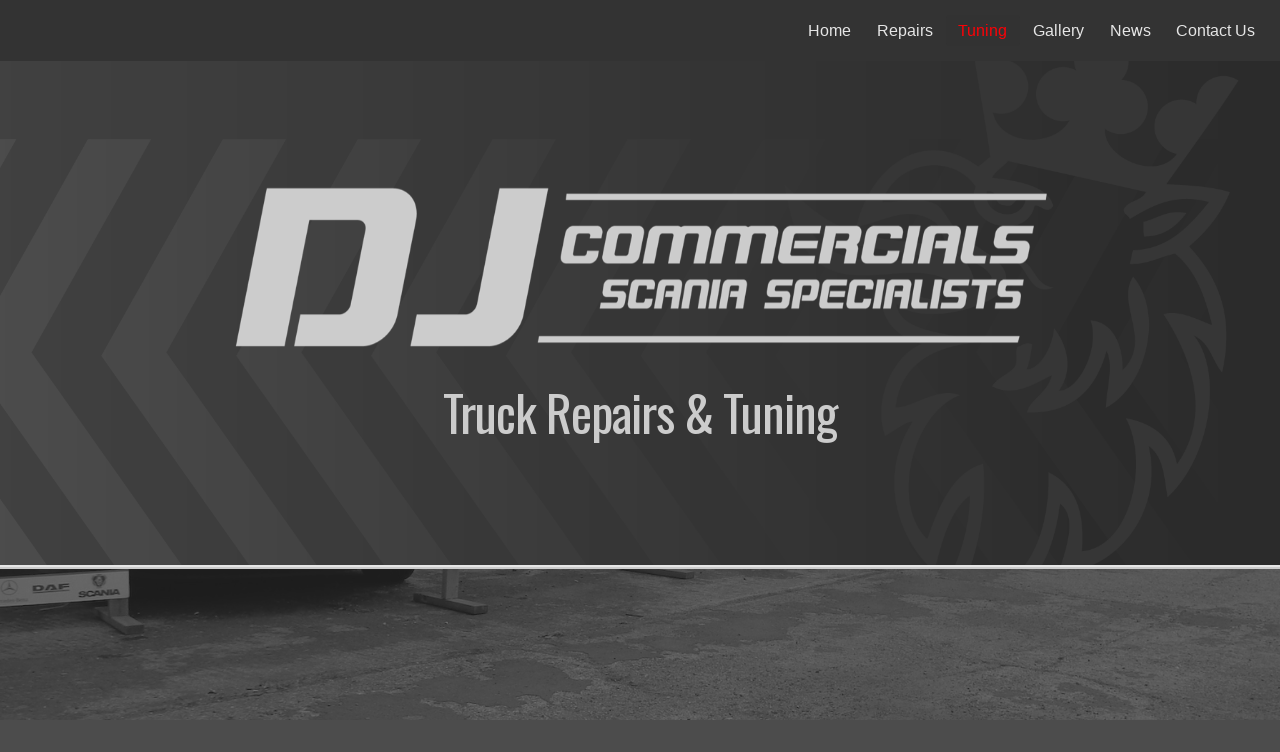

--- FILE ---
content_type: text/html; charset=UTF-8
request_url: https://djcommercials.co.uk/Commercial-HGV-Tuning/
body_size: 6038
content:
<!DOCTYPE html>
<html xmlns="http://www.w3.org/1999/xhtml">
<head>
    <meta name="viewport" content="width=device-width, initial-scale=1, user-scalable=yes" />
    <meta charset="utf-8">
    <meta name="theme" content="Source 1.0.0" />
    <!-- header -->
    
<meta http-equiv="Content-Type" content="text/html; charset=utf-8" />
		<meta name="generator" content="RapidWeaver" />
		
    <!-- user_header -->
    
    <title>Tuning</title>
    <!-- colourtag / other css -->
    <link rel="stylesheet" type="text/css" media="all" href="../rw_common/themes/Source/consolidated.css?rwcache=595351821" />
		
    <!-- user_styles -->
    
    <!-- plugin_header -->
    		<link rel='stylesheet' type='text/css' media='all' href='../rw_common/plugins/stacks/stacks.css?rwcache=595351821' />
		<link rel='stylesheet' type='text/css' media='all' href='files/stacks_page_page4.css?rwcache=595351821' />
        <script type='text/javascript' charset='utf-8' src='../rw_common/plugins/stacks/jquery-2.2.4.min.js?rwcache=595351821'></script>
        <script type='text/javascript' charset='utf-8' src='../rw_common/plugins/stacks/jquery-ui-1.11.4/jquery-ui.min.js?rwcache=595351821'></script>
        <link rel="stylesheet" href="../rw_common/plugins/stacks/font-awesome.min.css?rwcache=595351821">
        
		
		<script type='text/javascript' charset='utf-8' src='files/stacks_page_page4.js?rwcache=595351821'></script>
        <meta name="formatter" content="Stacks v4.0.3b2 (4792)" >
		<meta class="stacks4 stack version" id="uk.co.doobox.responsiveshim" name="Responsive Shim" content="1.0.3">
		<meta class="stacks4 stack version" id="com.habitualshaker.strippedHeader" name="Header (Source)" content="1.0.4">
		<meta class="stacks4 stack version" id="horizontal-line" name="Horizontal Line" content="">
		<meta class="stacks4 stack version" id="com.habitualshaker.strippedContainerLite" name="Container (Source)" content="1.0.4">
		<meta class="stacks4 stack version" id="com.bigwhiteduck.stacks.limelight.launcher" name="Limelight Launcher" content="1.0.9">
		<meta class="stacks4 stack version" id="com.bigwhiteduck.stacks.menulab.flex.source" name="Nav (Source)" content="1.0.0">
		<meta class="stacks4 stack version" id="uk.co.doobox.doojet" name="Jet" content="1.0.4">
		<meta class="stacks4 stack version" id="com.habitualshaker.strippedContainer" name="Container Plus (Source)" content="1.0.5">
		<meta class="stacks4 stack version" id="com.bigwhiteduck.stacks.stylepro.background" name="Background" content="3.1.1">
		<meta class="stacks4 stack version" id="com.bigwhiteduck.stacks.limelight.navstyles" name="Navigation Styles" content="1.0.9">
		<meta class="stacks4 stack version" id="com.bigwhiteduck.stacks.limelight.animations" name="Limelight Animations" content="1.0.9">
		<meta class="stacks4 stack version" id="spacer" name="Spacer" content="1.0">
		<meta class="stacks4 stack version" id="uk.co.doobox.contactform" name="Contact Form" content="3.1.9">
		<meta class="stacks4 stack version" id="com.habitualshaker.strippedButtonChild" name="Grouped button (Source)" content="1.0.2">
		<meta class="stacks4 stack version" id="uk.co.doobox.imagelist" name="Image List" content="2.0.9">
		<meta class="stacks4 stack version" id="uk.co.doobox.frag" name="Frag" content="1.0.3">
		<meta class="stacks4 stack version" id="com.joeworkman.stacks.shareit.simple" name="Share It Icons" content="2.6.0">
		<meta class="stacks4 stack version" id="uk.co.doobox.obscureemail" name="Obscure Email" content="1.0.9">
		<meta class="stacks4 stack version" id="com.onelittledesigner.stacks.Shape_Sector" name="Shape Sector" content="1.1.1">
		<meta class="stacks4 stack version" id="com.habitualshaker.strippedContainerBase" name="Container Base (Source)" content="1.0.1">
		<meta class="stacks4 stack version" id="com.habitualshaker.stripped" name="Source" content="1.2.0">
		<meta class="stacks4 stack version" id="com.bigwhiteduck.stacks.limelight" name="Limelight" content="1.0.9">
		<meta class="stacks4 stack version" id="com.habitualshaker.strippedParagraph" name="Paragraph (Source)" content="1.0.4">
		<meta class="stacks4 stack version" id="com.bigwhiteduck.stacks.limelight.content.stacks" name="Stacks" content="1.0.9">
		<meta class="stacks4 stack version" id="com.habitualshaker.strippedButton" name="Button (Source)" content="1.0.4">
		<meta class="stacks4 stack version" id="com.bigwhiteduck.stacks.blueprint.sidebar" name="SideBar" content="1.1.0">
		<meta class="stacks4 stack version" id="com.bigwhiteduck.stacks.headerpro" name="Header Pro" content="1.2.0">
		

</head>
<body>
    
<div id='stacks_out_1_page4' class='stacks_top'><div id='stacks_in_1_page4' class=''><div id='stacks_out_168_page4' class='stacks_out'><div id='stacks_in_168_page4' class='stacks_in '>

<div class="stripped-wrapper none-1 " id="s-wrapper-stacks_in_p168_n7_page4">


<div class="stripped-outer  s-bg-stacks_in_p168_n7_page4 s-border-stacks_in_p168_n7_page4 transparent transparent-1" id="s-outer-stacks_in_p168_n7_page4">
<div class="stripped-container s-container-lite s-container-stacks_in_p168_n7_page4 stripped-base-width" id="">

<div class="stripped-content  none-1  " id="s-content-stacks_in_p168_n7_page4">
 

<link rel="stylesheet" type="text/css" href="" />










<div id='stacks_out_p168_n18_page4' class='stacks_out'><div id='stacks_in_p168_n18_page4' class='stacks_in '><div role="navigation" class="nav-wrap ml-toggle" itemscope itemtype="https://schema.org/SiteNavigationElement" id="stacks_in_pp168_n18_n4_page4">
      <div class="nav-content ">
        
        
        <div class="branding">
          <a class="logo" href="https://djcommercials.co.uk/">
            
            
          </a>
          <h4 class="site-title"><a href="https://djcommercials.co.uk/"></a></h4>
          <div class="mob-icon">
            <div class="burg">
              <span></span>
              <span></span>
              <span></span>
              <span></span>
            </div>
          </div>
        </div>
      

      <nav class="navbar ml-items ml-toggle r-menu">
        <ul class="ml-dropdown ml-arrows ml-menu">
        
  				<ul class="menu dropdown" role="navigation"><li class="has-dropdown" role="menuitem"><a href="../" rel="">Home</a></li><li class="has-dropdown" role="menuitem"><a href="../HGV-Repairs-Servicing-Devon/" rel="">Repairs</a></li><li class="active has-dropdown" role="menuitem"><a href="./">Tuning</a></li><li class="has-dropdown" role="menuitem"><a href="../HGV-Gallery/" rel="">Gallery</a></li><li class="has-dropdown" role="menuitem"><a href="../Blog/" rel="">News</a></li><li class="has-dropdown" role="menuitem"><a href="../Contact-DJ-Commercials/" rel="">Contact Us</a></li></ul>
  		  
  		
        </ul>
      </nav>
  	</div>
  </div>
</div></div><div id='stacks_out_p168_n39_page4' class='stacks_out stacks_m_hidden stacks_s_hidden'><div id='stacks_in_p168_n39_page4' class='stacks_in stack_stack'>

<div class="stripped-wrapper none-1 " id="s-wrapper-stacks_in_p168_n5_page4">

<div class="stripped-outer  s-bg-stacks_in_p168_n5_page4 s-border-stacks_in_p168_n5_page4 gradient-img-local gradient-img-local-1" id="s-outer-stacks_in_p168_n5_page4">
<div class="stripped-container s-container-stacks_in_p168_n5_page4 " id="">

<div class="stripped-content  none-1 s-flex " id="s-content-stacks_in_p168_n5_page4">
 <div id='stacks_out_p168_n22_page4' class='stacks_out'><div id='stacks_in_p168_n22_page4' class='stacks_in uk_co_doobox_doojet_stack'><!-- Start dooJet stack each HTML template -->  <section class="jetAnimate fadeIn" data-jetAnimate-duration="1200ms" data-jetAnimate-delay="0ms"><div id='stacks_out_p168_n3_page4' class='stacks_out'><div id='stacks_in_p168_n3_page4' class='stacks_in image_stack'>
<div class='centered_image' >
    <img class='imageStyle' src='files/stacks-image-554f672-1200x264.png' alt='Stacks Image p168_n2' />
</div>

</div></div></section><!-- End dooJet stack each HTML template --></div></div><div id='stacks_out_p168_n9_page4' class='stacks_out'><div id='stacks_in_p168_n9_page4' class='stacks_in com_bigwhiteduck_stacks_headerpro_stack'>    <link rel="stylesheet" type="text/css" href="https://fonts.googleapis.com/css?family=Oswald:400" media="all">     


	
	
	
	
		<link rel="stylesheet" type="text/css" href="https://fonts.googleapis.com/css?family=Oswald:400" media="all" >
	
	
	
	








<div class="hp-slice" hidden style="display:none;">__</div>
<h1 class="header-pro text-center custom-font g-font  custom    " >

	 
	 

			<span class="h-pro"><!--
--><!--
--><span class="hTxt primary custom-font g-font ">Truck Repairs & Tuning</span><!--
--><!--
--><!--
--><!--
--></span>

		 
	
</h1> 



<div class='slice empty out'><div class='slice empty in'></div></div>




</div></div>
 
</div>

</div></div></div>


</div></div><div id='stacks_out_p168_n41_page4' class='stacks_out stacks_l_hidden'><div id='stacks_in_p168_n41_page4' class='stacks_in stack_stack'>

<div class="stripped-wrapper none-1 " id="s-wrapper-stacks_in_p168_n25_page4">

<div class="stripped-outer  s-bg-stacks_in_p168_n25_page4 s-border-stacks_in_p168_n25_page4 gradient-img-local gradient-img-local-1" id="s-outer-stacks_in_p168_n25_page4">
<div class="stripped-container s-container-stacks_in_p168_n25_page4 " id="">

<div class="stripped-content  none-1 s-flex " id="s-content-stacks_in_p168_n25_page4">
 <div id='stacks_out_p168_n27_page4' class='stacks_out'><div id='stacks_in_p168_n27_page4' class='stacks_in uk_co_doobox_doojet_stack'><!-- Start dooJet stack each HTML template -->  <section class="jetAnimate fadeIn" data-jetAnimate-duration="1200ms" data-jetAnimate-delay="0ms"><div id='stacks_out_p168_n29_page4' class='stacks_out'><div id='stacks_in_p168_n29_page4' class='stacks_in image_stack'>
<div class='centered_image' >
    <img class='imageStyle' src='files/stacks-image-2f0d9ab.png' alt='Stacks Image p168_n30' />
</div>

</div></div></section><!-- End dooJet stack each HTML template --></div></div><div id='stacks_out_p168_n31_page4' class='stacks_out'><div id='stacks_in_p168_n31_page4' class='stacks_in com_bigwhiteduck_stacks_headerpro_stack'>    <link rel="stylesheet" type="text/css" href="https://fonts.googleapis.com/css?family=Oswald:400" media="all">     


	
	
	
	
		<link rel="stylesheet" type="text/css" href="https://fonts.googleapis.com/css?family=Oswald:400" media="all" >
	
	
	
	








<div class="hp-slice" hidden style="display:none;">__</div>
<h1 class="header-pro text-center custom-font g-font  custom    " >

	 
	 

			<span class="h-pro"><!--
--><!--
--><span class="hTxt primary custom-font g-font ">Truck Repairs & Tuning</span><!--
--><!--
--><!--
--><!--
--></span>

		 
	
</h1> 



<div class='slice empty out'><div class='slice empty in'></div></div>




</div></div>
 
</div>

</div></div></div>


</div></div>
 
</div>

</div></div></div>


</div></div><div id='stacks_out_187_page4' class='stacks_out'><div id='stacks_in_187_page4' class='stacks_in horizontal-line_stack'><div class='myLine' style='display:block; height:auto; border-top-style:solid; border-top-color:#CCCCCC; border-top-width:2px; font-size:1%;'></div></div></div>

<section class="stripped-wrapper none-1 " id="s-wrapper-stacks_in_216_page4">

<div class="stripped-outer  s-bg-stacks_in_216_page4 s-border-stacks_in_216_page4 gradient-img-local gradient-img-local-1" id="s-outer-stacks_in_216_page4">
<div class="stripped-container s-container-stacks_in_216_page4 " id="contact">

<div class="stripped-content  none-1  " id="s-content-stacks_in_216_page4">
 <div id='stacks_out_218_page4' class='stacks_out'><div id='stacks_in_218_page4' class='stacks_in spacer_stack'><div class="stacksSpacerstacks_in_218_page4"></div></div></div>
 
</div>

</div></div></section>


<div id='stacks_out_171_page4' class='stacks_out'><div id='stacks_in_171_page4' class='stacks_in com_onelittledesigner_stacks_Shape_Sector_stack'><div class="svg-metamorph svgm_stacks_in_171_page4">
  <div class="svgm-content"><div id='stacks_out_180_page4' class='stacks_out'><div id='stacks_in_180_page4' class='stacks_in com_bigwhiteduck_stacks_headerpro_stack'>  


	








<div class="hp-slice" hidden style="display:none;">__</div>
<h2 class="header-pro text-center   custom    " >

	 
	 

			<span class="h-pro"><!--
--><!--
--><span class="hTxt primary  ">Truck Tuning</span><!--
--><!--
--><!--
--><!--
--></span>

		 
	
</h2> 



<div class='slice empty out'><div class='slice empty in'></div></div>




</div></div></div>
  <div class="svgm-wrap">
    <svg class="" preserveAspectRatio="xMidYMax slice" id="svg_stacks_in_171_page4" xmlns="http://www.w3.org/2000/svg" viewBox="0 0 1920 120" width="100%" height="100%">
      
      
      
      
      
      
      
      
      
      
      
      
      
      
      
      
      
      
      
      <path d="M1920,60v60H0V60h924.6L960,95.4L995.4,60H1920z" />
      
      
      
      
      
      
      
      
      
      
      
      
      
      
      
      
      
    </svg>
  </div>
</div> 
</div></div>

<div class="stripped-wrapper none-1 " id="s-wrapper-stacks_in_318_page4">


<div class="stripped-outer  s-bg-stacks_in_318_page4 s-border-stacks_in_318_page4 transparent transparent-1" id="s-outer-stacks_in_318_page4">
<div class="stripped-container s-container-lite s-container-stacks_in_318_page4 " id="">

<div class="stripped-content  custom-pad-basic-1  " id="s-content-stacks_in_318_page4">
 <div id='stacks_out_220_page4' class='stacks_out'><div id='stacks_in_220_page4' class='stacks_in com_habitualshaker_strippedParagraph_stack'>
<div id="p-stacks_in_220_page4" class="stripped-paragraph stacks_in_220_page4 base u-align-left">
<p class="source-font source-style "><span style="color:#E6E6E5;">Combining extensive mechanical knowledge and experience with genuine tools and leading software, supplied by Diesel Tune, making us the one stop shop for all your truck tuning needs. Being able to utilise both the mechanical and the technical sides of tuning, we are able to produce outstanding figures in both power and fuel returns. Using main dealer level diagnostics (for various brands), a pre-health check is performed on each vehicle tuned. If need be, we are happy to provide a full service within our Devon/Somerset based workshop facility. </span></p>
</div>
</div></div>
 
</div>

</div></div></div>




<div class="stripped-wrapper none-1 " id="s-wrapper-stacks_in_222_page4">


<div class="stripped-outer  s-bg-stacks_in_222_page4 s-border-stacks_in_222_page4 transparent transparent-1" id="s-outer-stacks_in_222_page4">
<div class="stripped-container s-container-lite s-container-stacks_in_222_page4 " id="">

<div class="stripped-content  custom-pad-basic-1  " id="s-content-stacks_in_222_page4">
 <div id='stacks_out_306_page4' class='stacks_out'><div id='stacks_in_306_page4' class='stacks_in com_bigwhiteduck_stacks_headerpro_stack'>  


	








<div class="hp-slice" hidden style="display:none;">__</div>
<h4 class="header-pro text-center   custom    " >

	 
	 

			<span class="h-pro"><!--
--><!--
--><span class="hTxt primary  ">Why choose DJ Commercials to tune your truck?</span><!--
--><!--
--><!--
--><!--
--></span>

		 
	
</h4> 



<div class='slice empty out'><div class='slice empty in'></div></div>




</div></div><div id='stacks_out_305_page4' class='stacks_out'><div id='stacks_in_305_page4' class='stacks_in uk_co_doobox_responsiveshim_stack'><!-- Start Responsive Shim stack template --><div class="stacks_in_305_page4shim"></div><!-- End Responsive Shim stack template --></div></div><div class="blu-sidebar blu__h-center blu__v-center  med-right   stacked-gutter " id="stacks_in_321_page4"> <aside class='blu blu-side sm-top    med-right ovl-style-pro-stacks_in_321_page4 '><div class="blu-side__wrap flex-col ">  <div id='stacks_out_323_page4' class='stacks_out'><div id='stacks_in_323_page4' class='stacks_in uk_co_doobox_contactform_stack'><!-- Start Contact Form stack template --><div class="stacks_in_323_page4formwrap">	<div class="stacks_in_323_page4mail">		<form class="stacks_in_323_page4formail" action="" method ="post">		<fieldset class="stacks_in_323_page4fieldset">			<label><span class="stacks_in_323_page4namelabel"><span style="color:#CCCCCB;">Name :</span></span></label>			<input type="text" name="name" id="stacks_in_323_page4name" class="stacks_in_323_page4input"  />			<label><span class="stacks_in_323_page4emaillabel"><span style="color:#CCCCCB;">Your Email :</span></span></label>			<input type="text" autocomplete="off" autocorrect="off" autocapitalize="none" name="mail" id="stacks_in_323_page4mail" class="stacks_in_323_page4input"  />			<label><span class="stacks_in_323_page4subjectlabel"><span style="color:#CCCCCB;">Subject :</span></span></label>			<input type="text" name="subject" id="stacks_in_323_page4subject" class="stacks_in_323_page4input"  />			<input type="text" name="comment" id="stacks_in_323_page4comment" value="comment"/>			<label><span class="stacks_in_323_page4messagelabel"><span style="color:#CCCCCB;">Your Message :</span></span></label>			<textarea name="text" id="stacks_in_323_page4text" cols="40" rows="7"></textarea> 						<input type="submit" value="Send Mail" class="stacks_in_323_page4sendmail" name="sendmail" />		</fieldset>				</form>	</div></div><div class="stacks_in_323_page4response"></div><!-- End Contact Form stack template --></div></div></div> </aside><div class="blu-gutter  med-right"></div> <section class="blu blu-content  med-right side- side- style-pro-stacks_in_321_page4 "><div class="blu-content__wrap flex-col ">  <div id='stacks_out_225_page4' class='stacks_out'><div id='stacks_in_225_page4' class='stacks_in uk_co_doobox_imagelist_stack'>
<!-- start image list stack from doobox -->

	<div class="stacks_in_225_page4imagelist">
		<div class="stacks_in_225_page4listIcon">
<div class='centered_image' >
    <img class='imageStyle' src='files/stacks-image-ef01201.png' alt='Stacks Image 232' />
</div>

</div>
		<div class="stacks_in_225_page4listTitle"><span style="color:#E6E6E5;">Mobile tuning service &ndash; covering the entire UK</span></div>
		
		<div class="stacks_in_225_page4listContent"></div>
		
		<div class="stacks_in_225_page4breaker"></div>
	</div>

	<div class="stacks_in_225_page4imagelist">
		<div class="stacks_in_225_page4listIcon">
<div class='centered_image' >
    <img class='imageStyle' src='files/stacks-image-8c3bf75.png' alt='Stacks Image 233' />
</div>

</div>
		<div class="stacks_in_225_page4listTitle"><span style="color:#E6E6E5;">8-25% of saving on fuel </span></div>
		
		<div class="stacks_in_225_page4listContent"></div>
		
		<div class="stacks_in_225_page4breaker"></div>
	</div>

	<div class="stacks_in_225_page4imagelist">
		<div class="stacks_in_225_page4listIcon">
<div class='centered_image' >
    <img class='imageStyle' src='files/stacks-image-a90a6ee.png' alt='Stacks Image 234' />
</div>

</div>
		<div class="stacks_in_225_page4listTitle"><span style="color:#E6E6E5;">Up to 25% BHP and torque</span></div>
		
		<div class="stacks_in_225_page4listContent"></div>
		
		<div class="stacks_in_225_page4breaker"></div>
	</div>

	<div class="stacks_in_225_page4imagelist">
		<div class="stacks_in_225_page4listIcon">
<div class='centered_image' >
    <img class='imageStyle' src='files/stacks-image-0ce56cf.png' alt='Stacks Image 237' />
</div>

</div>
		<div class="stacks_in_225_page4listTitle"><span style="color:#E6E6E5;">Speed limiter adjustments (legal tolerances)</span></div>
		
		<div class="stacks_in_225_page4listContent"></div>
		
		<div class="stacks_in_225_page4breaker"></div>
	</div>

	<div class="stacks_in_225_page4imagelist">
		<div class="stacks_in_225_page4listIcon">
<div class='centered_image' >
    <img class='imageStyle' src='files/stacks-image-866f5ca.png' alt='Stacks Image 240' />
</div>

</div>
		<div class="stacks_in_225_page4listTitle"><span style="color:#E6E6E5;">Main dealer coding and programming </span></div>
		
		<div class="stacks_in_225_page4listContent"></div>
		
		<div class="stacks_in_225_page4breaker"></div>
	</div>

	<div class="stacks_in_225_page4imagelist">
		<div class="stacks_in_225_page4listIcon">
<div class='centered_image' >
    <img class='imageStyle' src='files/stacks-image-43f9522.png' alt='Stacks Image 243' />
</div>

</div>
		<div class="stacks_in_225_page4listTitle"><span style="color:#E6E6E5;">Adblue removal (export use only)</span></div>
		
		<div class="stacks_in_225_page4listContent"></div>
		
		<div class="stacks_in_225_page4breaker"></div>
	</div>

	<div class="stacks_in_225_page4imagelist">
		<div class="stacks_in_225_page4listIcon">
<div class='centered_image' >
    <img class='imageStyle' src='files/stacks-image-bfe76d4.png' alt='Stacks Image 315' />
</div>

</div>
		<div class="stacks_in_225_page4listTitle"><span style="color:#E6E6E5;">EGR removal (export use only)</span></div>
		
		<div class="stacks_in_225_page4listContent"></div>
		
		<div class="stacks_in_225_page4breaker"></div>
	</div>

<!-- end image list stack from doobox -->


</div></div></div> </section></div> 

<div id='stacks_out_360_page4' class='stacks_out'><div id='stacks_in_360_page4' class='stacks_in uk_co_doobox_frag_stack'><!-- Start Frag Each html Template -->

<div id="stacks_in_360_page4outerwrapper">
	
	
	    <div id="stacks_in_360_page4frag-stack"></div>
	    
	    <div id="stacks_in_360_page4imagewell">
		    <div id="stacks_in_360_page4dropzone"><div id='stacks_out_390_page4' class='stacks_out'><div id='stacks_in_390_page4' class='stacks_in site_image_stack'>

<img class='imageStyle stacksImage' src='../resources/DJ-truck-tuning-Devon-06.jpg' alt='Stacks Image 391' />

</div></div><div id='stacks_out_388_page4' class='stacks_out'><div id='stacks_in_388_page4' class='stacks_in site_image_stack'>

<img class='imageStyle stacksImage' src='../resources/DJ-truck-tuning-Devon-04.jpg' alt='Stacks Image 389' />

</div></div><div id='stacks_out_392_page4' class='stacks_out'><div id='stacks_in_392_page4' class='stacks_in site_image_stack'>

<img class='imageStyle stacksImage' src='../resources/DJ-truck-tuning-Devon-07.jpg' alt='Stacks Image 393' />

</div></div><div id='stacks_out_386_page4' class='stacks_out'><div id='stacks_in_386_page4' class='stacks_in site_image_stack'>

<img class='imageStyle stacksImage' src='../resources/DJ-truck-tuning-Devon-10.jpg' alt='Stacks Image 387' />

</div></div><div id='stacks_out_384_page4' class='stacks_out'><div id='stacks_in_384_page4' class='stacks_in site_image_stack'>

<img class='imageStyle stacksImage' src='../resources/DJ-truck-tuning-Devon-03.jpg' alt='Stacks Image 385' />

</div></div><div id='stacks_out_382_page4' class='stacks_out'><div id='stacks_in_382_page4' class='stacks_in site_image_stack'>

<img class='imageStyle stacksImage' src='../resources/DJ-truck-tuning-Devon-09.jpg' alt='Stacks Image 383' />

</div></div><div id='stacks_out_380_page4' class='stacks_out'><div id='stacks_in_380_page4' class='stacks_in site_image_stack'>

<img class='imageStyle stacksImage' src='../resources/DJ-truck-tuning-Devon-02.jpg' alt='Stacks Image 381' />

</div></div><div id='stacks_out_378_page4' class='stacks_out'><div id='stacks_in_378_page4' class='stacks_in site_image_stack'>

<img class='imageStyle stacksImage' src='../resources/DJ-truck-tuning-Devon-08.jpg' alt='Stacks Image 379' />

</div></div><div id='stacks_out_374_page4' class='stacks_out'><div id='stacks_in_374_page4' class='stacks_in site_image_stack'>

<img class='imageStyle stacksImage' src='../resources/DJ-truck-tuning-Taunton.JPG' alt='Stacks Image 375' />

</div></div><div id='stacks_out_372_page4' class='stacks_out'><div id='stacks_in_372_page4' class='stacks_in site_image_stack'>

<img class='imageStyle stacksImage' src='../resources/DJ-truck-tuning-Mid-Devon.jpg' alt='Stacks Image 373' />

</div></div><div id='stacks_out_370_page4' class='stacks_out'><div id='stacks_in_370_page4' class='stacks_in site_image_stack'>

<img class='imageStyle stacksImage' src='../resources/DJ-truck-tuning-Devon.jpg' alt='Stacks Image 371' />

</div></div></div>
		    <div class="stacks_in_360_page4warning">There are hidden images / Tidy mode active.</div>
	    </div>
	
	
</div>

<!-- End Frag Each html Template --></div></div><div id='stacks_out_244_page4' class='stacks_out'><div id='stacks_in_244_page4' class='stacks_in com_bigwhiteduck_stacks_headerpro_stack'>  


	








<div class="hp-slice" hidden style="display:none;">__</div>
<h4 class="header-pro text-center   custom    " >

	 
	 

			<span class="h-pro"><!--
--><!--
--><span class="hTxt primary  ">Feel free to contact me for a quote on 07891 546303 Ask for Dan</span><!--
--><!--
--><!--
--><!--
--></span>

		 
	
</h4> 



<div class='slice empty out'><div class='slice empty in'></div></div>




</div></div>
 
</div>

</div></div></div>


<div id='stacks_out_192_page4' class='stacks_out'><div id='stacks_in_192_page4' class='stacks_in '><div id='stacks_out_p192_n9_page4' class='stacks_out'><div id='stacks_in_p192_n9_page4' class='stacks_in stack_stack'><div id='stacks_out_p192_n47_page4' class='stacks_out'><div id='stacks_in_p192_n47_page4' class='stacks_in horizontal-line_stack'><div class='myLine' style='display:block; height:auto; border-top-style:solid; border-top-color:#CCCCCC; border-top-width:2px; font-size:1%;'></div></div></div><div id='stacks_out_p192_n7_page4' class='stacks_out'><div id='stacks_in_p192_n7_page4' class='stacks_in stack_stack'><div id='stacks_out_p192_n5_page4' class='stacks_out'><div id='stacks_in_p192_n5_page4' class='stacks_in com_yourhead_stacks_three_columns_stack'><div class='s3_row'>
	<div class='s3_column s3_column_left'><div id='stacks_out_p192_n3_page4' class='stacks_out'><div id='stacks_in_p192_n3_page4' class='stacks_in com_habitualshaker_strippedHeader_stack'>
<h3 class="stripped-header stacks_in_p192_n3_page4 s-accent-c source-font  u-align-left">
Location
</h3>
</div></div><div id='stacks_out_p192_n17_page4' class='stacks_out'><div id='stacks_in_p192_n17_page4' class='stacks_in horizontal-line_stack'><div class='myLine' style='display:block; height:auto; border-top-style:solid; border-top-color:#000000; border-top-width:1px; font-size:1%;'></div></div></div><div id='stacks_out_p192_n11_page4' class='stacks_out'><div id='stacks_in_p192_n11_page4' class='stacks_in com_habitualshaker_strippedParagraph_stack'>
<div id="p-stacks_in_p192_n11_page4" class="stripped-paragraph stacks_in_p192_n11_page4 s-accent-c u-align-left">
<p class="source-font source-style ">Wellington, Taunton.<br />Covering the Southwest<br /></p>
</div>
</div></div><div id='stacks_out_p192_n14_page4' class='stacks_out'><div id='stacks_in_p192_n14_page4' class='stacks_in com_yourhead_stacks_two_columns_stack'><div class='s3_row'>
	<div class='s3_column s3_column_left'><div id='stacks_out_p192_n12_page4' class='stacks_out'><div id='stacks_in_p192_n12_page4' class='stacks_in com_joeworkman_stacks_shareit_simple_stack'> <a class="shareit " target="_blank" href='#'>  <i class='fa icon-facebook fa-facebook'></i>  </a>

</div></div></div>
	<div class='s3_column s3_column_right'><div id='stacks_out_p192_n15_page4' class='stacks_out'><div id='stacks_in_p192_n15_page4' class='stacks_in com_joeworkman_stacks_shareit_simple_stack'> <a class="shareit " target="_blank" href='#'>  <i class='fa icon-envelope fa-envelope '></i>  </a>

</div></div></div>
</div></div></div></div>
	<div class='s3_column s3_column_center'><div id='stacks_out_p192_n19_page4' class='stacks_out'><div id='stacks_in_p192_n19_page4' class='stacks_in com_habitualshaker_strippedHeader_stack'>
<h3 class="stripped-header stacks_in_p192_n19_page4 s-accent-c source-font  u-align-left">
Contact
</h3>
</div></div><div id='stacks_out_p192_n23_page4' class='stacks_out'><div id='stacks_in_p192_n23_page4' class='stacks_in horizontal-line_stack'><div class='myLine' style='display:block; height:auto; border-top-style:solid; border-top-color:#000000; border-top-width:1px; font-size:1%;'></div></div></div><div id='stacks_out_p192_n22_page4' class='stacks_out'><div id='stacks_in_p192_n22_page4' class='stacks_in com_habitualshaker_strippedParagraph_stack'>
<div id="p-stacks_in_p192_n22_page4" class="stripped-paragraph stacks_in_p192_n22_page4 s-accent-c u-align-left">
<p class="source-font source-style ">Telephone <br /><a href="tel:07891 546303">07891 546303</a><br />Email<br />Footer1<br /></p>
</div>
</div></div><div id='stacks_out_p192_n24_page4' class='stacks_out'><div id='stacks_in_p192_n24_page4' class='stacks_in uk_co_doobox_obscureemail_stack'><!-- Start Obscure Emails stack template --><!-- Start Obscure Emails stack template --></div></div></div>
	<div class='s3_column s3_column_right'><div id='stacks_out_p192_n26_page4' class='stacks_out'><div id='stacks_in_p192_n26_page4' class='stacks_in com_habitualshaker_strippedHeader_stack'>
<h3 class="stripped-header stacks_in_p192_n26_page4 s-accent-c source-font  u-align-left">
Find Us
</h3>
</div></div><div id='stacks_out_p192_n44_page4' class='stacks_out'><div id='stacks_in_p192_n44_page4' class='stacks_in horizontal-line_stack'><div class='myLine' style='display:block; height:auto; border-top-style:solid; border-top-color:#000000; border-top-width:1px; font-size:1%;'></div></div></div><div class='limelight-launcher     contactform      ' id="stacks_in_p192_n32_page4"> <div id='stacks_out_p192_n30_page4' class='stacks_out'><div id='stacks_in_p192_n30_page4' class='stacks_in com_habitualshaker_strippedButton_stack'>

<div class="stripped-button stacks_in_p192_n30_page4 u-align-left">

  
  <a href="javascript:void(0)" class="source-button button-custom button-1-stacks_in_p192_n30_page4">Contact form</a>
  
</div>
</div></div></div>

<div class="spl-lightbox lightbox-bg bg-vault bg-color style-pro-stacks_in_p192_n36_page4 " id="stacks_in_p192_n36_page4" data-spl-target="body" data-target-id="sectionsPro1" data-closePos="icon-tr" data-closeSvg="close-cross" data-ll-id="limelight1" data-overlayClose="allow" data-escClose="allow"  data-loadText="Loading..." data-targetSize="size-float" data-hostContent="hide-host-content" data-scrollTo="false" data-scrollOffset="90" data-options="full-frame  size-float    cross-overlay  close-on-hover   no-nav  loop  " data-delay="1000"> <div class="splb " id="stacks_in_p192_n48_page4" data-sp-lightbox="contactform"><div class="spl-wrap"  id="stacks_in_p192_n48_page4"> <div id='stacks_out_p192_n51_page4' class='stacks_out'><div id='stacks_in_p192_n51_page4' class='stacks_in uk_co_doobox_contactform_stack'><!-- Start Contact Form stack template --><div class="stacks_in_p192_n51_page4formwrap">	<div class="stacks_in_p192_n51_page4mail">		<form class="stacks_in_p192_n51_page4formail" action="" method ="post">		<fieldset class="stacks_in_p192_n51_page4fieldset">			<label><span class="stacks_in_p192_n51_page4namelabel"><span style="color:#CCCCCB;">Name :</span></span></label>			<input type="text" name="name" id="stacks_in_p192_n51_page4name" class="stacks_in_p192_n51_page4input"  />			<label><span class="stacks_in_p192_n51_page4emaillabel"><span style="color:#CCCCCB;">Your Email :</span></span></label>			<input type="text" autocomplete="off" autocorrect="off" autocapitalize="none" name="mail" id="stacks_in_p192_n51_page4mail" class="stacks_in_p192_n51_page4input"  />			<label><span class="stacks_in_p192_n51_page4subjectlabel"><span style="color:#CCCCCB;">Subject :</span></span></label>			<input type="text" name="subject" id="stacks_in_p192_n51_page4subject" class="stacks_in_p192_n51_page4input"  />			<input type="text" name="comment" id="stacks_in_p192_n51_page4comment" value="comment"/>			<label><span class="stacks_in_p192_n51_page4messagelabel"><span style="color:#CCCCCB;">Your Message :</span></span></label>			<textarea name="text" id="stacks_in_p192_n51_page4text" cols="40" rows="7"></textarea> 						<input type="submit" value="Send Mail" class="stacks_in_p192_n51_page4sendmail" name="sendmail" />		</fieldset>				</form>	</div></div><div class="stacks_in_p192_n51_page4response"></div><!-- End Contact Form stack template --></div></div></div></div> 

<div class="infix-close lb-close-master close-cross icon-tr" id="close_stacks_in_p192_n36_page4"> <div class="close-wrap" data-infix-close> <svg width="100%" height="100%" viewBox="0 0 100 100" version="1.1" xmlns="http://www.w3.org/2000/svg" xmlns:xlink="http://www.w3.org/1999/xlink" xml:space="preserve" style="fill-rule:evenodd;clip-rule:evenodd;stroke-linecap:round;stroke-linejoin:round;stroke-miterlimit:1.5"><circle class="bg" cx="49.5" cy="50.75" r="46.25"></circle><circle class="ring" cx="49.5" cy="50.75" r="46.25" style="fill:none"></circle><g class="action-icon"><g id="cross"><path d="M27.347,28.597l44.306,44.306"></path><path d="M71.653,28.597l-44.306,44.306"></path></g><g id="smallcross"><path d="M33.673,34.923l31.654,31.654"></path><path d="M65.327,34.923l-31.654,31.654"></path></g><g id="arrow"><path d="M77.25,51.75l-55.5,-0.97l27.623,27.623"></path><path d="M49.373,23.097l-27.623,27.623"></path></g><g id="burger"><path d="M22.837,69.75l53.326,0"></path><path d="M22.837,50.75l53.326,0"></path><path d="M22.837,31.75l53.326,0"></path></g></g></svg></div> </div><div class="spl-instances" data-ll-id="limelight1"></div></div> <div class="ll-overlay bg-vault bg-color style-pro-stacks_in_p192_n36_page4 " id="ovl_stacks_in_p192_n36_page4"></div> 

</div>
</div></div></div><div id='stacks_out_p192_n46_page4' class='stacks_out'><div id='stacks_in_p192_n46_page4' class='stacks_in com_habitualshaker_strippedParagraph_stack'>
<div id="p-stacks_in_p192_n46_page4" class="stripped-paragraph stacks_in_p192_n46_page4 s-accent-c u-align-left">
<p class="source-font source-style "><span id='stacks_in_p192_n45_page4'>&copy; Copyright DJ Commercials 2019 </span></p>
</div>
</div></div></div></div></div></div></div></div></div></div>

    <script type="text/javascript" src="../rw_common/themes/Source/javascript.js?rwcache=595351821"></script>
    <!-- style_variations -->
    
    <!-- user_javascript -->
    

    <!-- Source theme - v1.0.0 -->
</body>
</html>


--- FILE ---
content_type: text/css
request_url: https://djcommercials.co.uk/rw_common/themes/Source/consolidated.css?rwcache=595351821
body_size: -14
content:

@media only screen {body {    margin: 0;    padding: 0;}.source-theme-warning{display:none!important}
}



--- FILE ---
content_type: text/css
request_url: https://djcommercials.co.uk/Commercial-HGV-Tuning/files/stacks_page_page4.css?rwcache=595351821
body_size: 19666
content:
.nav-wrap {
  margin: 0 auto;
  overflow: visible; }
  .nav-wrap h1, .nav-wrap h2, .nav-wrap h3, .nav-wrap h4, .nav-wrap h5, .nav-wrap h6 {
    margin-bottom: 0; }

.nav-content {
  position: relative; }

.contained-bar {
  margin: 0 auto; }

.site-title a:hover {
  text-decoration: none;}

.navbar {
  float: none;
  max-height: 0;
  overflow: hidden;
  transition: max-height .5s;
  margin: 0;
  padding: 0;
  list-style-type: none; }
  .navbar ul {
    margin: 0; }
  .navbar li > ul li {
    white-space: nowrap; }
  .navbar li {
    list-style-type: none;
    display: block; }
    .navbar li a {
      display: block;
      text-decoration: none;
      padding: 3px 0.8em;
      transition: all 0.2s ease; }
    .navbar li.has-dropdown > .ml-dropdown {
      padding-left: 20px; }
  .navbar .ml-arrows .has-dropdown::after {
    top: 12px; }

.ml-dropdown, .ml-dropdown * {
  margin: 0;
  padding: 0;
  list-style: none; }

.ml-dropdown li {
  position: relative; }

.ml-dropdown ul {
  display: none;
  top: 100%;
  right: 0;
  left: auto;
  z-index: 99; }

html:not(.touch-stripped) .ml-dropdown li:hover > ul {
	display: block;
  }
html.touch-stripped .ml-dropdown li.dd-open > ul {
  display: block; }

.ml-dropdown a {
  display: block;
  position: relative; }

.ml-dropdown ul ul {
  top: 0;
  left: 100%; }

.expand {
  max-height: 100vh; }

.ml-arrows .has-dropdown {
  padding-right: 12px;
  *padding-right: 12px; }

.ml-arrows .has-dropdown:after {
  content: '';
  position: absolute;
  right: 3px;
  margin-top: 0;
  height: 0;
  width: 0;
  border: 5px solid transparent; }

.ml-arrows ul .ml-dropdown:after {
  margin-top: -5px;
  margin-right: -3px;
  border-color: transparent; }
@charset "UTF-8";.animated{-webkit-animation-duration:1s;animation-duration:1s;-webkit-animation-fill-mode:both;animation-fill-mode:both}.animated.hinge{-webkit-animation-duration:2s;animation-duration:2s}@keyframes pulse{0%{-webkit-transform:scale(1);-ms-transform:scale(1);transform:scale(1)}50%{-webkit-transform:scale(1.1);-ms-transform:scale(1.1);transform:scale(1.1)}100%{-webkit-transform:scale(1);-ms-transform:scale(1);transform:scale(1)}}.pulse{-webkit-animation-name:pulse;animation-name:pulse}@-webkit-keyframes shake{0%,100%{-webkit-transform:translateX(0);transform:translateX(0)}10%,30%,50%,70%,90%{-webkit-transform:translateX(-10px);transform:translateX(-10px)}20%,40%,60%,80%{-webkit-transform:translateX(10px);transform:translateX(10px)}}@keyframes shake{0%,100%{-webkit-transform:translateX(0);-ms-transform:translateX(0);transform:translateX(0)}10%,30%,50%,70%,90%{-webkit-transform:translateX(-10px);-ms-transform:translateX(-10px);transform:translateX(-10px)}20%,40%,60%,80%{-webkit-transform:translateX(10px);-ms-transform:translateX(10px);transform:translateX(10px)}}.shake{-webkit-animation-name:shake;animation-name:shake}@-webkit-keyframes wobble{0%{-webkit-transform:translateX(0%);transform:translateX(0%)}15%{-webkit-transform:translateX(-25%) rotate(-5deg);transform:translateX(-25%) rotate(-5deg)}30%{-webkit-transform:translateX(20%) rotate(3deg);transform:translateX(20%) rotate(3deg)}45%{-webkit-transform:translateX(-15%) rotate(-3deg);transform:translateX(-15%) rotate(-3deg)}60%{-webkit-transform:translateX(10%) rotate(2deg);transform:translateX(10%) rotate(2deg)}75%{-webkit-transform:translateX(-5%) rotate(-1deg);transform:translateX(-5%) rotate(-1deg)}100%{-webkit-transform:translateX(0%);transform:translateX(0%)}}@keyframes wobble{0%{-webkit-transform:translateX(0%);-ms-transform:translateX(0%);transform:translateX(0%)}15%{-webkit-transform:translateX(-25%) rotate(-5deg);-ms-transform:translateX(-25%) rotate(-5deg);transform:translateX(-25%) rotate(-5deg)}30%{-webkit-transform:translateX(20%) rotate(3deg);-ms-transform:translateX(20%) rotate(3deg);transform:translateX(20%) rotate(3deg)}45%{-webkit-transform:translateX(-15%) rotate(-3deg);-ms-transform:translateX(-15%) rotate(-3deg);transform:translateX(-15%) rotate(-3deg)}60%{-webkit-transform:translateX(10%) rotate(2deg);-ms-transform:translateX(10%) rotate(2deg);transform:translateX(10%) rotate(2deg)}75%{-webkit-transform:translateX(-5%) rotate(-1deg);-ms-transform:translateX(-5%) rotate(-1deg);transform:translateX(-5%) rotate(-1deg)}100%{-webkit-transform:translateX(0%);-ms-transform:translateX(0%);transform:translateX(0%)}}.wobble{-webkit-animation-name:wobble;animation-name:wobble}@-webkit-keyframes lightSpeedIn{0%{-webkit-transform:translateX(100%) skewX(-30deg);transform:translateX(100%) skewX(-30deg);opacity:0}60%{-webkit-transform:translateX(-20%) skewX(30deg);transform:translateX(-20%) skewX(30deg);opacity:1}80%{-webkit-transform:translateX(0%) skewX(-15deg);transform:translateX(0%) skewX(-15deg);opacity:1}100%{-webkit-transform:translateX(0%) skewX(0deg);transform:translateX(0%) skewX(0deg);opacity:1}}@keyframes lightSpeedIn{0%{-webkit-transform:translateX(100%) skewX(-30deg);-ms-transform:translateX(100%) skewX(-30deg);transform:translateX(100%) skewX(-30deg);opacity:0}60%{-webkit-transform:translateX(-20%) skewX(30deg);-ms-transform:translateX(-20%) skewX(30deg);transform:translateX(-20%) skewX(30deg);opacity:1}80%{-webkit-transform:translateX(0%) skewX(-15deg);-ms-transform:translateX(0%) skewX(-15deg);transform:translateX(0%) skewX(-15deg);opacity:1}100%{-webkit-transform:translateX(0%) skewX(0deg);-ms-transform:translateX(0%) skewX(0deg);transform:translateX(0%) skewX(0deg);opacity:1}}.lightSpeedIn{-webkit-animation-name:lightSpeedIn;animation-name:lightSpeedIn;-webkit-animation-timing-function:ease-out;animation-timing-function:ease-out}@-webkit-keyframes swing{20%{-webkit-transform:rotate(15deg);transform:rotate(15deg)}40%{-webkit-transform:rotate(-10deg);transform:rotate(-10deg)}60%{-webkit-transform:rotate(5deg);transform:rotate(5deg)}80%{-webkit-transform:rotate(-5deg);transform:rotate(-5deg)}100%{-webkit-transform:rotate(0deg);transform:rotate(0deg)}}@keyframes swing{20%{-webkit-transform:rotate(15deg);-ms-transform:rotate(15deg);transform:rotate(15deg)}40%{-webkit-transform:rotate(-10deg);-ms-transform:rotate(-10deg);transform:rotate(-10deg)}60%{-webkit-transform:rotate(5deg);-ms-transform:rotate(5deg);transform:rotate(5deg)}80%{-webkit-transform:rotate(-5deg);-ms-transform:rotate(-5deg);transform:rotate(-5deg)}100%{-webkit-transform:rotate(0deg);-ms-transform:rotate(0deg);transform:rotate(0deg)}}.swing{-webkit-transform-origin:top center;-ms-transform-origin:top center;transform-origin:top center;-webkit-animation-name:swing;animation-name:swing}@-webkit-keyframes flash{0%,50%,100%{opacity:1}25%,75%{opacity:0}}@keyframes flash{0%,50%,100%{opacity:1}25%,75%{opacity:0}}.flash{-webkit-animation-name:flash;animation-name:flash}@-webkit-keyframes pulse{0%{-webkit-transform:scale(1);transform:scale(1)}50%{-webkit-transform:scale(1.1);transform:scale(1.1)}100%{-webkit-transform:scale(1);transform:scale(1)}}@-webkit-keyframes tada{0%{-webkit-transform:scale(1);transform:scale(1)}10%,20%{-webkit-transform:scale(0.9) rotate(-3deg);transform:scale(0.9) rotate(-3deg)}30%,50%,70%,90%{-webkit-transform:scale(1.1) rotate(3deg);transform:scale(1.1) rotate(3deg)}40%,60%,80%{-webkit-transform:scale(1.1) rotate(-3deg);transform:scale(1.1) rotate(-3deg)}100%{-webkit-transform:scale(1) rotate(0);transform:scale(1) rotate(0)}}@keyframes tada{0%{-webkit-transform:scale(1);-ms-transform:scale(1);transform:scale(1)}10%,20%{-webkit-transform:scale(0.9) rotate(-3deg);-ms-transform:scale(0.9) rotate(-3deg);transform:scale(0.9) rotate(-3deg)}30%,50%,70%,90%{-webkit-transform:scale(1.1) rotate(3deg);-ms-transform:scale(1.1) rotate(3deg);transform:scale(1.1) rotate(3deg)}40%,60%,80%{-webkit-transform:scale(1.1) rotate(-3deg);-ms-transform:scale(1.1) rotate(-3deg);transform:scale(1.1) rotate(-3deg)}100%{-webkit-transform:scale(1) rotate(0);-ms-transform:scale(1) rotate(0);transform:scale(1) rotate(0)}}.tada{-webkit-animation-name:tada;animation-name:tada}@-webkit-keyframes rotateIn{0%{-webkit-transform-origin:center center;transform-origin:center center;-webkit-transform:rotate(-200deg);transform:rotate(-200deg);opacity:0}100%{-webkit-transform-origin:center center;transform-origin:center center;-webkit-transform:rotate(0);transform:rotate(0);opacity:1}}@keyframes rotateIn{0%{-webkit-transform-origin:center center;-ms-transform-origin:center center;transform-origin:center center;-webkit-transform:rotate(-200deg);-ms-transform:rotate(-200deg);transform:rotate(-200deg);opacity:0}100%{-webkit-transform-origin:center center;-ms-transform-origin:center center;transform-origin:center center;-webkit-transform:rotate(0);-ms-transform:rotate(0);transform:rotate(0);opacity:1}}.rotateIn{-webkit-animation-name:rotateIn;animation-name:rotateIn}@-webkit-keyframes rotateInDownLeft{0%{-webkit-transform-origin:left bottom;transform-origin:left bottom;-webkit-transform:rotate(-90deg);transform:rotate(-90deg);opacity:0}100%{-webkit-transform-origin:left bottom;transform-origin:left bottom;-webkit-transform:rotate(0);transform:rotate(0);opacity:1}}@keyframes rotateInDownLeft{0%{-webkit-transform-origin:left bottom;-ms-transform-origin:left bottom;transform-origin:left bottom;-webkit-transform:rotate(-90deg);-ms-transform:rotate(-90deg);transform:rotate(-90deg);opacity:0}100%{-webkit-transform-origin:left bottom;-ms-transform-origin:left bottom;transform-origin:left bottom;-webkit-transform:rotate(0);-ms-transform:rotate(0);transform:rotate(0);opacity:1}}.rotateInDownLeft{-webkit-animation-name:rotateInDownLeft;animation-name:rotateInDownLeft}@-webkit-keyframes rotateInDownRight{0%{-webkit-transform-origin:right bottom;transform-origin:right bottom;-webkit-transform:rotate(90deg);transform:rotate(90deg);opacity:0}100%{-webkit-transform-origin:right bottom;transform-origin:right bottom;-webkit-transform:rotate(0);transform:rotate(0);opacity:1}}@keyframes rotateInDownRight{0%{-webkit-transform-origin:right bottom;-ms-transform-origin:right bottom;transform-origin:right bottom;-webkit-transform:rotate(90deg);-ms-transform:rotate(90deg);transform:rotate(90deg);opacity:0}100%{-webkit-transform-origin:right bottom;-ms-transform-origin:right bottom;transform-origin:right bottom;-webkit-transform:rotate(0);-ms-transform:rotate(0);transform:rotate(0);opacity:1}}.rotateInDownRight{-webkit-animation-name:rotateInDownRight;animation-name:rotateInDownRight}@-webkit-keyframes rotateInUpLeft{0%{-webkit-transform-origin:left bottom;transform-origin:left bottom;-webkit-transform:rotate(90deg);transform:rotate(90deg);opacity:0}100%{-webkit-transform-origin:left bottom;transform-origin:left bottom;-webkit-transform:rotate(0);transform:rotate(0);opacity:1}}@keyframes rotateInUpLeft{0%{-webkit-transform-origin:left bottom;-ms-transform-origin:left bottom;transform-origin:left bottom;-webkit-transform:rotate(90deg);-ms-transform:rotate(90deg);transform:rotate(90deg);opacity:0}100%{-webkit-transform-origin:left bottom;-ms-transform-origin:left bottom;transform-origin:left bottom;-webkit-transform:rotate(0);-ms-transform:rotate(0);transform:rotate(0);opacity:1}}.rotateInUpLeft{-webkit-animation-name:rotateInUpLeft;animation-name:rotateInUpLeft}@-webkit-keyframes rotateInUpRight{0%{-webkit-transform-origin:right bottom;transform-origin:right bottom;-webkit-transform:rotate(-90deg);transform:rotate(-90deg);opacity:0}100%{-webkit-transform-origin:right bottom;transform-origin:right bottom;-webkit-transform:rotate(0);transform:rotate(0);opacity:1}}@keyframes rotateInUpRight{0%{-webkit-transform-origin:right bottom;-ms-transform-origin:right bottom;transform-origin:right bottom;-webkit-transform:rotate(-90deg);-ms-transform:rotate(-90deg);transform:rotate(-90deg);opacity:0}100%{-webkit-transform-origin:right bottom;-ms-transform-origin:right bottom;transform-origin:right bottom;-webkit-transform:rotate(0);-ms-transform:rotate(0);transform:rotate(0);opacity:1}}.rotateInUpRight{-webkit-animation-name:rotateInUpRight;animation-name:rotateInUpRight}@-webkit-keyframes flip{0%{-webkit-transform:perspective(400px) translateZ(0) rotateY(0) scale(1);transform:perspective(400px) translateZ(0) rotateY(0) scale(1);-webkit-animation-timing-function:ease-out;animation-timing-function:ease-out}40%{-webkit-transform:perspective(400px) translateZ(150px) rotateY(170deg) scale(1);transform:perspective(400px) translateZ(150px) rotateY(170deg) scale(1);-webkit-animation-timing-function:ease-out;animation-timing-function:ease-out}50%{-webkit-transform:perspective(400px) translateZ(150px) rotateY(190deg) scale(1);transform:perspective(400px) translateZ(150px) rotateY(190deg) scale(1);-webkit-animation-timing-function:ease-in;animation-timing-function:ease-in}80%{-webkit-transform:perspective(400px) translateZ(0) rotateY(360deg) scale(.95);transform:perspective(400px) translateZ(0) rotateY(360deg) scale(.95);-webkit-animation-timing-function:ease-in;animation-timing-function:ease-in}100%{-webkit-transform:perspective(400px) translateZ(0) rotateY(360deg) scale(1);transform:perspective(400px) translateZ(0) rotateY(360deg) scale(1);-webkit-animation-timing-function:ease-in;animation-timing-function:ease-in}}@keyframes flip{0%{-webkit-transform:perspective(400px) translateZ(0) rotateY(0) scale(1);-ms-transform:perspective(400px) translateZ(0) rotateY(0) scale(1);transform:perspective(400px) translateZ(0) rotateY(0) scale(1);-webkit-animation-timing-function:ease-out;animation-timing-function:ease-out}40%{-webkit-transform:perspective(400px) translateZ(150px) rotateY(170deg) scale(1);-ms-transform:perspective(400px) translateZ(150px) rotateY(170deg) scale(1);transform:perspective(400px) translateZ(150px) rotateY(170deg) scale(1);-webkit-animation-timing-function:ease-out;animation-timing-function:ease-out}50%{-webkit-transform:perspective(400px) translateZ(150px) rotateY(190deg) scale(1);-ms-transform:perspective(400px) translateZ(150px) rotateY(190deg) scale(1);transform:perspective(400px) translateZ(150px) rotateY(190deg) scale(1);-webkit-animation-timing-function:ease-in;animation-timing-function:ease-in}80%{-webkit-transform:perspective(400px) translateZ(0) rotateY(360deg) scale(.95);-ms-transform:perspective(400px) translateZ(0) rotateY(360deg) scale(.95);transform:perspective(400px) translateZ(0) rotateY(360deg) scale(.95);-webkit-animation-timing-function:ease-in;animation-timing-function:ease-in}100%{-webkit-transform:perspective(400px) translateZ(0) rotateY(360deg) scale(1);-ms-transform:perspective(400px) translateZ(0) rotateY(360deg) scale(1);transform:perspective(400px) translateZ(0) rotateY(360deg) scale(1);-webkit-animation-timing-function:ease-in;animation-timing-function:ease-in}}.animated.flip{-webkit-backface-visibility:visible;-ms-backface-visibility:visible;backface-visibility:visible;-webkit-animation-name:flip;animation-name:flip}@-webkit-keyframes flipInX{0%{-webkit-transform:perspective(400px) rotateX(90deg);transform:perspective(400px) rotateX(90deg);opacity:0}40%{-webkit-transform:perspective(400px) rotateX(-10deg);transform:perspective(400px) rotateX(-10deg)}70%{-webkit-transform:perspective(400px) rotateX(10deg);transform:perspective(400px) rotateX(10deg)}100%{-webkit-transform:perspective(400px) rotateX(0deg);transform:perspective(400px) rotateX(0deg);opacity:1}}@keyframes flipInX{0%{-webkit-transform:perspective(400px) rotateX(90deg);-ms-transform:perspective(400px) rotateX(90deg);transform:perspective(400px) rotateX(90deg);opacity:0}40%{-webkit-transform:perspective(400px) rotateX(-10deg);-ms-transform:perspective(400px) rotateX(-10deg);transform:perspective(400px) rotateX(-10deg)}70%{-webkit-transform:perspective(400px) rotateX(10deg);-ms-transform:perspective(400px) rotateX(10deg);transform:perspective(400px) rotateX(10deg)}100%{-webkit-transform:perspective(400px) rotateX(0deg);-ms-transform:perspective(400px) rotateX(0deg);transform:perspective(400px) rotateX(0deg);opacity:1}}.flipInX{-webkit-backface-visibility:visible!important;-ms-backface-visibility:visible!important;backface-visibility:visible!important;-webkit-animation-name:flipInX;animation-name:flipInX}@-webkit-keyframes flipInY{0%{-webkit-transform:perspective(400px) rotateY(90deg);transform:perspective(400px) rotateY(90deg);opacity:0}40%{-webkit-transform:perspective(400px) rotateY(-10deg);transform:perspective(400px) rotateY(-10deg)}70%{-webkit-transform:perspective(400px) rotateY(10deg);transform:perspective(400px) rotateY(10deg)}100%{-webkit-transform:perspective(400px) rotateY(0deg);transform:perspective(400px) rotateY(0deg);opacity:1}}@keyframes flipInY{0%{-webkit-transform:perspective(400px) rotateY(90deg);-ms-transform:perspective(400px) rotateY(90deg);transform:perspective(400px) rotateY(90deg);opacity:0}40%{-webkit-transform:perspective(400px) rotateY(-10deg);-ms-transform:perspective(400px) rotateY(-10deg);transform:perspective(400px) rotateY(-10deg)}70%{-webkit-transform:perspective(400px) rotateY(10deg);-ms-transform:perspective(400px) rotateY(10deg);transform:perspective(400px) rotateY(10deg)}100%{-webkit-transform:perspective(400px) rotateY(0deg);-ms-transform:perspective(400px) rotateY(0deg);transform:perspective(400px) rotateY(0deg);opacity:1}}.flipInY{-webkit-backface-visibility:visible!important;-ms-backface-visibility:visible!important;backface-visibility:visible!important;-webkit-animation-name:flipInY;animation-name:flipInY}@-webkit-keyframes bounceIn{0%{opacity:0;-webkit-transform:scale(.3);transform:scale(.3)}50%{opacity:1;-webkit-transform:scale(1.05);transform:scale(1.05)}70%{-webkit-transform:scale(.9);transform:scale(.9)}100%{-webkit-transform:scale(1);transform:scale(1)}}@keyframes bounceIn{0%{opacity:0;-webkit-transform:scale(.3);-ms-transform:scale(.3);transform:scale(.3)}50%{opacity:1;-webkit-transform:scale(1.05);-ms-transform:scale(1.05);transform:scale(1.05)}70%{-webkit-transform:scale(.9);-ms-transform:scale(.9);transform:scale(.9)}100%{-webkit-transform:scale(1);-ms-transform:scale(1);transform:scale(1)}}.bounceIn{-webkit-animation-name:bounceIn;animation-name:bounceIn}@-webkit-keyframes bounceInDown{0%{opacity:0;-webkit-transform:translateY(-2000px);transform:translateY(-2000px)}60%{opacity:1;-webkit-transform:translateY(30px);transform:translateY(30px)}80%{-webkit-transform:translateY(-10px);transform:translateY(-10px)}100%{-webkit-transform:translateY(0);transform:translateY(0)}}@keyframes bounceInDown{0%{opacity:0;-webkit-transform:translateY(-2000px);-ms-transform:translateY(-2000px);transform:translateY(-2000px)}60%{opacity:1;-webkit-transform:translateY(30px);-ms-transform:translateY(30px);transform:translateY(30px)}80%{-webkit-transform:translateY(-10px);-ms-transform:translateY(-10px);transform:translateY(-10px)}100%{-webkit-transform:translateY(0);-ms-transform:translateY(0);transform:translateY(0)}}.bounceInDown{-webkit-animation-name:bounceInDown;animation-name:bounceInDown}@-webkit-keyframes bounceInLeft{0%{opacity:0;-webkit-transform:translateX(-2000px);transform:translateX(-2000px)}60%{opacity:1;-webkit-transform:translateX(30px);transform:translateX(30px)}80%{-webkit-transform:translateX(-10px);transform:translateX(-10px)}100%{-webkit-transform:translateX(0);transform:translateX(0)}}@keyframes bounceInLeft{0%{opacity:0;-webkit-transform:translateX(-2000px);-ms-transform:translateX(-2000px);transform:translateX(-2000px)}60%{opacity:1;-webkit-transform:translateX(30px);-ms-transform:translateX(30px);transform:translateX(30px)}80%{-webkit-transform:translateX(-10px);-ms-transform:translateX(-10px);transform:translateX(-10px)}100%{-webkit-transform:translateX(0);-ms-transform:translateX(0);transform:translateX(0)}}.bounceInLeft{-webkit-animation-name:bounceInLeft;animation-name:bounceInLeft}@-webkit-keyframes bounceInRight{0%{opacity:0;-webkit-transform:translateX(2000px);transform:translateX(2000px)}60%{opacity:1;-webkit-transform:translateX(-30px);transform:translateX(-30px)}80%{-webkit-transform:translateX(10px);transform:translateX(10px)}100%{-webkit-transform:translateX(0);transform:translateX(0)}}@keyframes bounceInRight{0%{opacity:0;-webkit-transform:translateX(2000px);-ms-transform:translateX(2000px);transform:translateX(2000px)}60%{opacity:1;-webkit-transform:translateX(-30px);-ms-transform:translateX(-30px);transform:translateX(-30px)}80%{-webkit-transform:translateX(10px);-ms-transform:translateX(10px);transform:translateX(10px)}100%{-webkit-transform:translateX(0);-ms-transform:translateX(0);transform:translateX(0)}}.bounceInRight{-webkit-animation-name:bounceInRight;animation-name:bounceInRight}@-webkit-keyframes bounceInUp{0%{opacity:0;-webkit-transform:translateY(2000px);transform:translateY(2000px)}60%{opacity:1;-webkit-transform:translateY(-30px);transform:translateY(-30px)}80%{-webkit-transform:translateY(10px);transform:translateY(10px)}100%{-webkit-transform:translateY(0);transform:translateY(0)}}@keyframes bounceInUp{0%{opacity:0;-webkit-transform:translateY(2000px);-ms-transform:translateY(2000px);transform:translateY(2000px)}60%{opacity:1;-webkit-transform:translateY(-30px);-ms-transform:translateY(-30px);transform:translateY(-30px)}80%{-webkit-transform:translateY(10px);-ms-transform:translateY(10px);transform:translateY(10px)}100%{-webkit-transform:translateY(0);-ms-transform:translateY(0);transform:translateY(0)}}.bounceInUp{-webkit-animation-name:bounceInUp;animation-name:bounceInUp}@-webkit-keyframes fadeIn{0%{opacity:0}100%{opacity:1}}@keyframes fadeIn{0%{opacity:0}100%{opacity:1}}.fadeIn{-webkit-animation-name:fadeIn;animation-name:fadeIn}@-webkit-keyframes fadeInDown{0%{opacity:0;-webkit-transform:translateY(-20px);transform:translateY(-20px)}100%{opacity:1;-webkit-transform:translateY(0);transform:translateY(0)}}@keyframes fadeInDown{0%{opacity:0;-webkit-transform:translateY(-20px);-ms-transform:translateY(-20px);transform:translateY(-20px)}100%{opacity:1;-webkit-transform:translateY(0);-ms-transform:translateY(0);transform:translateY(0)}}.fadeInDown{-webkit-animation-name:fadeInDown;animation-name:fadeInDown}@-webkit-keyframes fadeInDownBig{0%{opacity:0;-webkit-transform:translateY(-2000px);transform:translateY(-2000px)}100%{opacity:1;-webkit-transform:translateY(0);transform:translateY(0)}}@keyframes fadeInDownBig{0%{opacity:0;-webkit-transform:translateY(-2000px);-ms-transform:translateY(-2000px);transform:translateY(-2000px)}100%{opacity:1;-webkit-transform:translateY(0);-ms-transform:translateY(0);transform:translateY(0)}}.fadeInDownBig{-webkit-animation-name:fadeInDownBig;animation-name:fadeInDownBig}@-webkit-keyframes fadeInLeft{0%{opacity:0;-webkit-transform:translateX(-20px);transform:translateX(-20px)}100%{opacity:1;-webkit-transform:translateX(0);transform:translateX(0)}}@keyframes fadeInLeft{0%{opacity:0;-webkit-transform:translateX(-20px);-ms-transform:translateX(-20px);transform:translateX(-20px)}100%{opacity:1;-webkit-transform:translateX(0);-ms-transform:translateX(0);transform:translateX(0)}}.fadeInLeft{-webkit-animation-name:fadeInLeft;animation-name:fadeInLeft}@-webkit-keyframes fadeInLeftBig{0%{opacity:0;-webkit-transform:translateX(-2000px);transform:translateX(-2000px)}100%{opacity:1;-webkit-transform:translateX(0);transform:translateX(0)}}@keyframes fadeInLeftBig{0%{opacity:0;-webkit-transform:translateX(-2000px);-ms-transform:translateX(-2000px);transform:translateX(-2000px)}100%{opacity:1;-webkit-transform:translateX(0);-ms-transform:translateX(0);transform:translateX(0)}}.fadeInLeftBig{-webkit-animation-name:fadeInLeftBig;animation-name:fadeInLeftBig}@-webkit-keyframes fadeInRight{0%{opacity:0;-webkit-transform:translateX(20px);transform:translateX(20px)}100%{opacity:1;-webkit-transform:translateX(0);transform:translateX(0)}}@keyframes fadeInRight{0%{opacity:0;-webkit-transform:translateX(20px);-ms-transform:translateX(20px);transform:translateX(20px)}100%{opacity:1;-webkit-transform:translateX(0);-ms-transform:translateX(0);transform:translateX(0)}}.fadeInRight{-webkit-animation-name:fadeInRight;animation-name:fadeInRight}@-webkit-keyframes fadeInRightBig{0%{opacity:0;-webkit-transform:translateX(2000px);transform:translateX(2000px)}100%{opacity:1;-webkit-transform:translateX(0);transform:translateX(0)}}@keyframes fadeInRightBig{0%{opacity:0;-webkit-transform:translateX(2000px);-ms-transform:translateX(2000px);transform:translateX(2000px)}100%{opacity:1;-webkit-transform:translateX(0);-ms-transform:translateX(0);transform:translateX(0)}}.fadeInRightBig{-webkit-animation-name:fadeInRightBig;animation-name:fadeInRightBig}@-webkit-keyframes fadeInUp{0%{opacity:0;-webkit-transform:translateY(20px);transform:translateY(20px)}100%{opacity:1;-webkit-transform:translateY(0);transform:translateY(0)}}@keyframes fadeInUp{0%{opacity:0;-webkit-transform:translateY(20px);-ms-transform:translateY(20px);transform:translateY(20px)}100%{opacity:1;-webkit-transform:translateY(0);-ms-transform:translateY(0);transform:translateY(0)}}.fadeInUp{-webkit-animation-name:fadeInUp;animation-name:fadeInUp}@-webkit-keyframes fadeInUpBig{0%{opacity:0;-webkit-transform:translateY(2000px);transform:translateY(2000px)}100%{opacity:1;-webkit-transform:translateY(0);transform:translateY(0)}}@keyframes fadeInUpBig{0%{opacity:0;-webkit-transform:translateY(2000px);-ms-transform:translateY(2000px);transform:translateY(2000px)}100%{opacity:1;-webkit-transform:translateY(0);-ms-transform:translateY(0);transform:translateY(0)}}.fadeInUpBig{-webkit-animation-name:fadeInUpBig;animation-name:fadeInUpBig}@-webkit-keyframes zoomIn{0%{opacity:0;-webkit-transform:scale3d(.3,.3,.3);transform:scale3d(.3,.3,.3)}50%{opacity:1}}@keyframes zoomIn{0%{opacity:0;-webkit-transform:scale3d(.3,.3,.3);transform:scale3d(.3,.3,.3)}50%{opacity:1}}.zoomIn{-webkit-animation-name:zoomIn;animation-name:zoomIn}@-webkit-keyframes zoomInDown{0%{opacity:0;-webkit-transform:scale3d(.1,.1,.1) translate3d(0,-1000px,0);transform:scale3d(.1,.1,.1) translate3d(0,-1000px,0);-webkit-animation-timing-function:cubic-bezier(0.55,.055,.675,.19);animation-timing-function:cubic-bezier(0.55,.055,.675,.19)}60%{opacity:1;-webkit-transform:scale3d(.475,.475,.475) translate3d(0,60px,0);transform:scale3d(.475,.475,.475) translate3d(0,60px,0);-webkit-animation-timing-function:cubic-bezier(0.175,.885,.32,1);animation-timing-function:cubic-bezier(0.175,.885,.32,1)}}@keyframes zoomInDown{0%{opacity:0;-webkit-transform:scale3d(.1,.1,.1) translate3d(0,-1000px,0);transform:scale3d(.1,.1,.1) translate3d(0,-1000px,0);-webkit-animation-timing-function:cubic-bezier(0.55,.055,.675,.19);animation-timing-function:cubic-bezier(0.55,.055,.675,.19)}60%{opacity:1;-webkit-transform:scale3d(.475,.475,.475) translate3d(0,60px,0);transform:scale3d(.475,.475,.475) translate3d(0,60px,0);-webkit-animation-timing-function:cubic-bezier(0.175,.885,.32,1);animation-timing-function:cubic-bezier(0.175,.885,.32,1)}}.zoomInDown{-webkit-animation-name:zoomInDown;animation-name:zoomInDown}@-webkit-keyframes zoomInLeft{0%{opacity:0;-webkit-transform:scale3d(.1,.1,.1) translate3d(-1000px,0,0);transform:scale3d(.1,.1,.1) translate3d(-1000px,0,0);-webkit-animation-timing-function:cubic-bezier(0.55,.055,.675,.19);animation-timing-function:cubic-bezier(0.55,.055,.675,.19)}60%{opacity:1;-webkit-transform:scale3d(.475,.475,.475) translate3d(10px,0,0);transform:scale3d(.475,.475,.475) translate3d(10px,0,0);-webkit-animation-timing-function:cubic-bezier(0.175,.885,.32,1);animation-timing-function:cubic-bezier(0.175,.885,.32,1)}}@keyframes zoomInLeft{0%{opacity:0;-webkit-transform:scale3d(.1,.1,.1) translate3d(-1000px,0,0);transform:scale3d(.1,.1,.1) translate3d(-1000px,0,0);-webkit-animation-timing-function:cubic-bezier(0.55,.055,.675,.19);animation-timing-function:cubic-bezier(0.55,.055,.675,.19)}60%{opacity:1;-webkit-transform:scale3d(.475,.475,.475) translate3d(10px,0,0);transform:scale3d(.475,.475,.475) translate3d(10px,0,0);-webkit-animation-timing-function:cubic-bezier(0.175,.885,.32,1);animation-timing-function:cubic-bezier(0.175,.885,.32,1)}}.zoomInLeft{-webkit-animation-name:zoomInLeft;animation-name:zoomInLeft}@-webkit-keyframes zoomInRight{0%{opacity:0;-webkit-transform:scale3d(.1,.1,.1) translate3d(1000px,0,0);transform:scale3d(.1,.1,.1) translate3d(1000px,0,0);-webkit-animation-timing-function:cubic-bezier(0.55,.055,.675,.19);animation-timing-function:cubic-bezier(0.55,.055,.675,.19)}60%{opacity:1;-webkit-transform:scale3d(.475,.475,.475) translate3d(-10px,0,0);transform:scale3d(.475,.475,.475) translate3d(-10px,0,0);-webkit-animation-timing-function:cubic-bezier(0.175,.885,.32,1);animation-timing-function:cubic-bezier(0.175,.885,.32,1)}}@keyframes zoomInRight{0%{opacity:0;-webkit-transform:scale3d(.1,.1,.1) translate3d(1000px,0,0);transform:scale3d(.1,.1,.1) translate3d(1000px,0,0);-webkit-animation-timing-function:cubic-bezier(0.55,.055,.675,.19);animation-timing-function:cubic-bezier(0.55,.055,.675,.19)}60%{opacity:1;-webkit-transform:scale3d(.475,.475,.475) translate3d(-10px,0,0);transform:scale3d(.475,.475,.475) translate3d(-10px,0,0);-webkit-animation-timing-function:cubic-bezier(0.175,.885,.32,1);animation-timing-function:cubic-bezier(0.175,.885,.32,1)}}.zoomInRight{-webkit-animation-name:zoomInRight;animation-name:zoomInRight}@-webkit-keyframes zoomInUp{0%{opacity:0;-webkit-transform:scale3d(.1,.1,.1) translate3d(0,1000px,0);transform:scale3d(.1,.1,.1) translate3d(0,1000px,0);-webkit-animation-timing-function:cubic-bezier(0.55,.055,.675,.19);animation-timing-function:cubic-bezier(0.55,.055,.675,.19)}60%{opacity:1;-webkit-transform:scale3d(.475,.475,.475) translate3d(0,-60px,0);transform:scale3d(.475,.475,.475) translate3d(0,-60px,0);-webkit-animation-timing-function:cubic-bezier(0.175,.885,.32,1);animation-timing-function:cubic-bezier(0.175,.885,.32,1)}}@keyframes zoomInUp{0%{opacity:0;-webkit-transform:scale3d(.1,.1,.1) translate3d(0,1000px,0);transform:scale3d(.1,.1,.1) translate3d(0,1000px,0);-webkit-animation-timing-function:cubic-bezier(0.55,.055,.675,.19);animation-timing-function:cubic-bezier(0.55,.055,.675,.19)}60%{opacity:1;-webkit-transform:scale3d(.475,.475,.475) translate3d(0,-60px,0);transform:scale3d(.475,.475,.475) translate3d(0,-60px,0);-webkit-animation-timing-function:cubic-bezier(0.175,.885,.32,1);animation-timing-function:cubic-bezier(0.175,.885,.32,1)}}.zoomInUp{-webkit-animation-name:zoomInUp;animation-name:zoomInUp}


@-webkit-keyframes puffIn {
  0% {
    opacity: 0;
    -webkit-transform-origin: 50% 50%;
    -webkit-transform: scale(2,2);
    -webkit-filter: blur(2px);
  }

  100% {
    opacity: 1;
    -webkit-transform-origin: 50% 50%;
    -webkit-transform: scale(1,1);
    -webkit-filter: blur(0px);
  }
}
@keyframes puffIn {
  0% {
    opacity: 0;
    transform-origin: 50% 50%;
    transform: scale(2,2);
    filter: blur(2px);
  }

  100% {
    opacity: 1;
    transform-origin: 50% 50%;
    transform: scale(1,1);
    filter: blur(0px);
  }
}
@-webkit-keyframes vanishIn {
  0% {
    opacity: 0;
    -webkit-transform-origin: 50% 50%;
    -webkit-transform: scale(2, 2);
    -webkit-filter: blur(90px);
  }

  100% {
    opacity: 1;
    -webkit-transform-origin: 50% 50%;
    -webkit-transform: scale(1, 1);
    -webkit-filter: blur(0px);
  }
}
@keyframes vanishIn {
  0% {
    opacity: 0;
    transform-origin: 50% 50%;
    transform: scale(2, 2);
    -webkit-filter: blur(90px);
  }

  100% {
    opacity: 1;
    transform-origin: 50% 50%;
    transform: scale(1, 1);
    -webkit-filter: blur(0px);
  }
}

.puffIn {
  -webkit-animation-name: puffIn;
  animation-name: puffIn;
}
.puffOut {
  -webkit-animation-name: puffOut;
  animation-name: puffOut;
}
.vanishIn {
  -webkit-animation-name: vanishIn;
  animation-name: vanishIn;
}.com_joeworkman_stacks_shareit_simple_stack a.shareit,.com_joeworkman_stacks_shareit_simple_stack i.fa{text-decoration:none;-webkit-transition:color 300ms ease 0;-moz-transition:color 300ms ease 0;-o-transition:color 300ms ease 0;transition:color 300ms ease 0}.com_joeworkman_stacks_shareit_simple_stack a.default-colors i.fa-facebook,.com_joeworkman_stacks_shareit_simple_stack a.default-colors i.fa-facebook-square{color:#3b5998}.com_joeworkman_stacks_shareit_simple_stack a.default-colors i.fa-facebook:hover,.com_joeworkman_stacks_shareit_simple_stack a.default-colors i.fa-facebook-square:hover{color:#3b5998}.com_joeworkman_stacks_shareit_simple_stack a.default-colors i.fa-twitter,.com_joeworkman_stacks_shareit_simple_stack a.default-colors i.fa-twitter-square{color:#09aeec}.com_joeworkman_stacks_shareit_simple_stack a.default-colors i.fa-twitter:hover,.com_joeworkman_stacks_shareit_simple_stack a.default-colors i.fa-twitter-square:hover{color:#09aeec}.com_joeworkman_stacks_shareit_simple_stack a.default-colors i.fa-google-plus,.com_joeworkman_stacks_shareit_simple_stack a.default-colors i.fa-google-plus-square{color:#e00}.com_joeworkman_stacks_shareit_simple_stack a.default-colors i.fa-google-plus:hover,.com_joeworkman_stacks_shareit_simple_stack a.default-colors i.fa-google-plus-square:hover{color:#e00}.com_joeworkman_stacks_shareit_simple_stack a.default-colors i.fa-adn{color:#4a484c}.com_joeworkman_stacks_shareit_simple_stack a.default-colors i.fa-adn:hover{color:#4a484c}.com_joeworkman_stacks_shareit_simple_stack a.default-colors i.fa-pinterest,.com_joeworkman_stacks_shareit_simple_stack a.default-colors i.fa-pinterest-square{color:#cb2027}.com_joeworkman_stacks_shareit_simple_stack a.default-colors i.fa-pinterest:hover,.com_joeworkman_stacks_shareit_simple_stack a.default-colors i.fa-pinterest-square:hover{color:#cb2027}.com_joeworkman_stacks_shareit_simple_stack a.default-colors i.fa-linkedin,.com_joeworkman_stacks_shareit_simple_stack a.default-colors i.fa-linkedin-square{color:#257597}.com_joeworkman_stacks_shareit_simple_stack a.default-colors i.fa-linkedin:hover,.com_joeworkman_stacks_shareit_simple_stack a.default-colors i.fa-linkedin-square:hover{color:#257597}.com_joeworkman_stacks_shareit_simple_stack a.default-colors i.fa-envelope,.com_joeworkman_stacks_shareit_simple_stack a.default-colors i.fa-envelope-o{color:#26a14b}.com_joeworkman_stacks_shareit_simple_stack a.default-colors i.fa-envelope:hover,.com_joeworkman_stacks_shareit_simple_stack a.default-colors i.fa-envelope-o:hover{color:#26a14b}
.infix{z-index:9990;position:fixed;top:0;right:0;bottom:0;left:0;white-space:nowrap;outline:none!important;overflow:hidden}.infix.infix-section{z-index:999}.infix *{-webkit-box-sizing:border-box;box-sizing:border-box}.infix-wrap{z-index:9990;top:0;right:0;bottom:0;left:0;text-align:center;outline:none!important}.infix.infix-body{position:fixed}.infix.no-nav>.infix-wrap>.infix-nav{display:none}.infix.infix-body .infix-wrap{position:fixed}.infix.infix-section{position:absolute}.infix.infix-section .infix-wrap{position:absolute}.infix-wrap:before{content:'';display:inline-block;height:100%;vertical-align:middle}.splb-loader{z-index:99999;color:#fff;position:absolute;top:50%;margin-top:-0.8em;width:100%;text-align:center;font-size:14px;font-family:Arial,Helvetica,sans-serif;opacity:0;-webkit-transition:opacity .6s ease;transition:opacity .6s ease}.infix-loading .splb-loader{opacity:1}.infix-container{z-index:9992;position:relative;text-align:left;vertical-align:middle;display:inline-block;white-space:normal;max-width:100%;max-height:100%;outline:none!important}.infix.stacks-v-top .infix-container{vertical-align:top}.infix.stacks-v-bottom .infix-container{vertical-align:bottom}.infix.infix-section .infix-container{position:static}.infix.infix-section.infix-inline .infix-container{position:static}.infix-content{z-index:9993;width:100%}.infix-content::after{content:'';position:absolute;left:0;top:0;bottom:0;display:block;right:0;z-index:-1}.infix-body .infix-close{position:fixed}.infix-body.infix-inline .infix-container{width:96%;max-width:1000px}.infix-body.cross-overlay .infix-close{position:fixed}.infix-body.cross-inside .infix-close{position:absolute}.infix-section .infix-close{position:absolute}.infix-closed:not(.infix-closing){z-index:-99!important;height:0!important}.infix-close{display:none;cursor:pointer;text-decoration:none;text-align:center;font-style:normal;border:0;-webkit-appearance:none;outline:0;background:0;-webkit-box-shadow:none;box-shadow:none}.infix-close,[data-infix-next],[data-infix-prev]{cursor:pointer}.infix-close.icon-tr{right:0;top:0}.infix-close.icon-tl{left:0;top:0}.infix-close.icon-br{right:0;bottom:0}.infix-close.icon-bl{left:0;bottom:0}.infix-close::-moz-focus-inner{border:0;padding:0}.infix-img{max-width:100%;margin:0 auto;display:block;line-height:0;border:0}.infix-section.size-target.infix-image .infix-img[style],.infix-section.size-native.infix-image .infix-img[style]{max-height:none!important}.infix.infix-section.size-native{overflow:visible}.infix.infix-section.size-native,.infix.infix-section.size-native>.infix-wrap,.infix.infix-section.size-native>.infix-wrap>.infix-container{position:relative;width:100%}.infix.infix-section.size-native.infix-closing{display:none!important}.infix.size-native>.infix-wrap>.infix-container>.infix-content>.splb{max-height:none!important}.infix-iframe .infix-container{width:100%}.infix-body.infix-iframe .infix-container{max-width:1000px}.infix-section.infix-iframe.full-frame .infix-container{max-width:100%}.infix-section.infix-iframe.auto-size-section .infix-iframe-container{max-height:none!important}.size-target:not(.lightbox-open)[style]{max-height:initial!important;min-height:initial!important}.infix-iframe-container{width:100%;height:0;padding-top:56.25%;overflow:auto;pointer-events:auto;-webkit-transform:translateZ(0);transform:translateZ(0);-webkit-overflow-scrolling:touch}.infix-iframe-container iframe{position:absolute;display:block;top:0;left:0;width:100%;height:100%}.infix-htmlvideo video{position:absolute;top:0;width:100%}.infix-instagram .infix-content{margin:0 auto;width:100%}.infix-instagram .infix-content .infix-iframe-container{padding-top:113.0719%}.infix-error{text-align:center}.infix-err-txt{color:black;background-color:rgba(255,255,255,0.4);padding:3px 6px} .spl-lightbox,.spl-lightbox::before,.spl-lightbox::after{display:none}.limelight-launcher{cursor:pointer}.limelight-launcher:not(.allowclicks) *{pointer-events:none}
*{min-height:0;min-width:0}.blu-sidebar,.blu-sidebar .flex-col{display:-webkit-box;display:-ms-flexbox;display:flex;-webkit-box-orient:vertical;-webkit-box-direction:normal;-ms-flex-direction:column;flex-direction:column}.blu-sidebar .flex-col>.stacks_out{width:100%}.blu-sidebar,.blu-sidebar>.blu-side,.blu-sidebar>.blu-side>.blu-side__wrap,.blu-sidebar>.blu-content,.blu-sidebar>.blu-gutter{position:relative}.blu-sidebar.eq-bpo .blu-side__wrap>.blu-wrap,.blu-sidebar.eq-bpo .blu-side__wrap>.blu-wrap>.blueprint-col,.blu-sidebar.eq-bpo .blu-side__wrap>.blu-wrap>.blueprint-col>.blucol-content,.blu-sidebar.eq-bpo .blu-content__wrap>.blu-wrap,.blu-sidebar.eq-bpo .blu-content__wrap>.blu-wrap>.blueprint-col,.blu-sidebar.eq-bpo .blu-content__wrap>.blu-wrap>.blueprint-col>.blucol-content{position:static!important}.blu-sidebar>.blu-gutter{display:-webkit-box;display:-ms-flexbox;display:flex;-webkit-box-flex:0;-ms-flex:0 0 auto;flex:0 0 auto;-webkit-box-ordinal-group:2;-ms-flex-order:1;order:1}
.com_bigwhiteduck_stacks_headerpro_stack .text-center{text-align:center}.com_bigwhiteduck_stacks_headerpro_stack .text-left{text-align:left}.com_bigwhiteduck_stacks_headerpro_stack .text-right{text-align:right}.com_bigwhiteduck_stacks_headerpro_stack .text-justify{text-align:justify}.com_bigwhiteduck_stacks_headerpro_stack .text-inherit{text-align:inherit}

#stacks_in_1_page4 {
	background-color: rgba(76, 76, 76, 1.00);
}
 .s-container-stacks_in_p168_n7_page4{ }#s-wrapper-stacks_in_p168_n7_page4{margin:0; }#s-content-stacks_in_p168_n7_page4{justify-content:center; padding:0; }.s-bg-stacks_in_p168_n7_page4{border-radius:0px 0px 0px 0px}
/* Source - A lightweight CSS framework by Shaking the Habitual
* (Source is based on Barebones V3 Copyright 2019 Steve Cochran) - Free to use under the MIT license.
* (Barebones is based on Skeleton by Dave Gamache) - Free to use under the MIT license.
*/

html {
	--text-color-richer: rgba(9, 9, 9, 1.00);
	--text-color-normal: rgba(34, 34, 34, 1.00);
	--text-color-softer: rgba(59, 59, 59, 1.00);
  --accent-color: rgba(230, 230, 230, 1.00);
  --accent-color-hover: rgba(251, 2, 7, 1.00);
	--link-color: rgba(230, 230, 230, 1.00);
	--link-color-hover: rgba(251, 2, 7, 1.00);
  --border-color: rgba(187, 187, 187, 1.00);
	--border-color-softer: rgba(237, 237, 237, 1.00);
	--border-color-richer: rgba(137, 137, 137, 1.00);
	--background-color: rgba(76, 76, 76, 1.00);
	--background-color-alt: rgba(51, 51, 51, 0.10);
	--nav-bg: rgba(51, 51, 51, 1.00);
	--nav-bg-hover: rgba(51, 51, 51, 0.05);
	--nav-link: rgba(230, 230, 230, 1.00);
	--nav-link-hover: rgba(251, 2, 7, 1.00);
  --code-background: rgba(241, 241, 241, 1.00);
	--code-text: rgba(204, 204, 204, 1.00);
	--button-primary-color: rgba(108, 108, 108, 1.00);
	--button-primary-color-hover: rgba(83, 83, 83, 1.00);
	--second-color: rgba(122, 5, 36, 1.00);
	--second-color-hover: rgba(101, 3, 29, 1.00);
	--second-color-alt: rgba(255, 255, 255, 1.00);
	--base-font-size: 62.5%;
	--container-max-width: 2020px;
}

* {
vertical-align: baseline;
border: 0 none;
outline: 0;
padding: 0;
margin: 0;
}













		
		
		



html {
	font-size: 62.5%;
  font-size: var(--base-font-size);
	-webkit-text-size-adjust: 100%;
  scroll-behavior: smooth;
	box-sizing: border-box;
}
*,
*::before,
*::after {
  box-sizing: inherit; }

html, body {
  height: 100%
}

body {
  font-size: 1.60rem;
  line-height: 1.60;
  font-weight: normal;
	
		
  
	font-family: Arial, 'Helvetica Neue', Helvetica, sans-serif;
	
	
	/* Basic fallback for older browsers */
	color: rgba(34, 34, 34, 1.00);
	background-color: rgba(76, 76, 76, 1.00);
	/* Use variables for modern browsers */
  color: var(--text-color-normal);
  background-color: var(--background-color);
	
}

@media (min-width: 600px) {
body {
	 font-size: 1.60rem;
}
p.lead {
	font-size: 1.80rem;
}
}


h1, h2, h3, h4, h5, h6 {
  margin-top: 0;
  margin-bottom: 1.2rem;
	
	font-weight: bold;
	font-style: normal;
	font-family: 'Oswald', sans-serif;
 }


 

h1 { font-size: 4.00rem; line-height: 1.2;  letter-spacing: -.1rem;}
h2 { font-size: 3.60rem; line-height: 1.25; letter-spacing: -.1rem; }
h3 { font-size: 3.00rem; line-height: 1.3;  letter-spacing: -.1rem; }
h4 { font-size: 2.40rem; line-height: 1.35; letter-spacing: -.08rem; }
h5 { font-size: 1.80rem; line-height: 1.5;  letter-spacing: -.05rem; }
h6 { font-size: 1.60rem; line-height: 1.6;  letter-spacing: 0; }

@media (min-width: 600px) {
  h1 { font-size: 5.00rem; }
  h2 { font-size: 4.20rem; }
  h3 { font-size: 3.60rem; }
  h4 { font-size: 3.00rem; }
  h5 { font-size: 2.40rem; }
  h6 { font-size: 2.00rem; }
}

p {
  margin-top: 0; }

p.lead {
	font-size: 1.80rem;
}

blockquote {
  margin-top: 10px;
  margin-bottom: 10px;
  margin-left: 1rem;
	margin-right: 1rem;
  padding-left: 1rem;
  border-left: 3px solid var(--accent-color);
	color: var(--text-color-softer);
}

a {
  color: var(--link-color);
text-decoration: none;}
a:hover:not(.source-button):not(.button) {
  color: var(--link-color-hover);
text-decoration: none;}

.button-primary-flip, .button-primary, .button-nav, .button-ghost, .button-custom, .button-second {
			line-height: 38px;
			font-size: 14px;
			height: 38px;
			font-weight: bolder;
			text-transform: uppercase;
			display: inline-block;
			padding: 0 30px;
			text-decoration: none;
			color: var(--text-color-softer);
			text-align: center;
			letter-spacing: .1rem;
			text-decoration: none;
			white-space: nowrap;
			background-color: transparent;
			border-radius: 4px;
			border: 1px solid var(--border-color);
			cursor: pointer;
			box-sizing: border-box;
}

.button-nav {
	color: var(--button-primary-color);
	background-color: var(--nav-link);
	border-color: var(--nav-link); }

.button-nav:hover, .button-nav:focus {
	color: var(--button-primary-color);
	background-color: var(--nav-link-hover);
	border-color: var(--nav-link-hover); }

.button-second {
	color: var(--second-color-alt);
	background-color: var(--second-color);
	border-color: var(--second-color); }

.button-second:hover, .button-second:focus {
	color: var(--second-color-alt);
	background-color: var(--second-color-hover);
	border-color: var(--second-color-hover); }

.button-primary-flip {
color: var(--accent-color);
background-color: var(--button-primary-color);
border-color: var(--accent-color); }

.button-primary-flip:hover, .button-primary-flip:focus {
color: var(--button-primary-color);
background-color: var(--accent-color);
border-color: var(--accent-color); }

.button-primary {
	color: var(--button-primary-color) !important;
	background-color: var(--accent-color) !important;
	border-color: var(--accent-color) !important; }

.button-primary:hover, .button-primary:focus {
	color: var(--button-primary-color) !important;
	background-color: var(--accent-color-hover) !important;
	border-color: var(--accent-color-hover) !important; }

.button-ghost:hover, .button-ghost:focus {
	border-color: var(--border-color-richer); }

input{
	font-size: 14px;
}



.quizArea label {
display: inline-block;
}

ul {
  list-style: circle inside; }
ol {
  list-style: decimal inside; }
ol, ul {
  padding-left: 1rem;
  margin-top: 0; }
ul ul, ul ol, ol ol, ol ul {
	font-size: 100%;
	margin: 1rem 0 1rem 3rem;
	color: var(--text-color-softer);
}
li {
  margin-bottom: 0.5rem; }

code {
  padding: .2rem .5rem;
  margin: 0 .2rem;
  font-size: 95%;
  white-space: nowrap;
  background: var(--code-background);
	color: var(--code-text);
  border: 1px solid var(--border-color-softer);
  border-radius: 4px; }
pre > code {
  display: block;
  padding: 1rem 1.5rem;
  white-space: pre;
  overflow: auto; }



button,
.source-button {
  margin-bottom: 1rem; }
input,
textarea,
select,
fieldset {
  margin-bottom: 1.5rem; }
pre,
blockquote,
dl,
figure,
table,
p,
ul,
ol,
form {
  margin-bottom: 2.5rem; }

.u-full-width {
  width: 100%;
  box-sizing: border-box; }
.u-max-full-width {
  max-width: 100%;
  box-sizing: border-box; }
.u-pull-right {
  float: right; }
.u-pull-left {
  float: left; }
.u-align-left {
	text-align: left; }
.u-align-right {
	text-align: right; }
.u-align-center {
		text-align: center; }

@media (max-width: 600px) {
	.s-align-left {
		text-align: left; }
	.s-align-right {
		text-align: right; }
	.s-align-center {
			text-align: center; }
}

@media (min-width: 600px) {
	.m-align-left {
		text-align: left; }
	.m-align-right {
		text-align: right; }
	.m-align-center {
			text-align: center; }
}

@media (min-width: 900px) {
	.l-align-left {
		text-align: left; }
	.l-align-right {
		text-align: right; }
	.l-align-center {
			text-align: center; }
}

@media (min-width: 1200px) {
	.xl-align-left {
		text-align: left; }
	.xl-align-right {
		text-align: right; }
	.xl-align-center {
			text-align: center; }
}

hr {
  margin-top: 2rem;
  margin-bottom: 2.5rem;
  border-width: 0;
  border-top: 1px solid var(--border-color-softer); }



.u-cf:before,
.container:before,
.row:before,
.s3_row:before,
.u-cf:after,
.container:after,
.row:after,
.s3_row:after {
    content: "";
    display: table;
}

.u-cf:after,
.container:after,
.row:after,
.s3_row:after {
    clear: both;
}

.stripped-container, .s-container-lite, .stripped-content, .stripped-outer, .stripped-wrapper, .s-grid-item, .s-cols-item  {
	position: relative;
}

div[class*="s-bg-stacks"]{
z-index: 0
}

.stripped-container, .stripped-content{
	box-sizing: border-box;
}

.stripped-img, .stripped-svg {line-height: 0;}

.stripped-img img, .s-cols-item, .s-grid-item, .stripped-svg svg {
	transition: transform 0.2s ease-out 0s;
}

.s-container-lite{margin-left: auto; margin-right: auto;}


.s-grid-item, .s-cols-item, .s-flex {
	display: flex;
flex-direction: column;
flex-wrap: wrap;
overflow: hidden;
}

.s-grid-item > .stacks_out, .s-cols-item > .stacks_out, .s-flex > .stacks_out {
	width: 100%;
}

.s-cols-container{
	position: relative;
	max-width: 100%;
	margin: 0 auto;
	display: flex;
	flex-flow: row wrap;
	vertical-align: top;
}

.s-grid-item, .s-cols-item {
  margin-bottom: 20px;
}

@supports (display: grid) {
  .s-grid-item, .s-cols-item {
    margin-bottom: 0px;
  }
}

.s-grid-link {
	display: contents;
}

.grid-container {
	position: relative;
	max-width: 100%;
	margin: 0 auto;
	display: grid;
}

.stripped-container > .stripped-link a, .stripped-outer > .stripped-link a, .s-grid-item > .s-grid-link a, .s-cols-item > .s-grid-link a{
	position: absolute;
  top: 0;
  bottom: 0;
  left: 0;
  right: 0;
  content: "";
  z-index: 998;
	text-decoration: none;
}



.stacks_out { overflow: visible !important }
 .stacks_in { overflow: visible }

/* Colour classes with temporary fallback for older browsers */
.stripped-base-width{
	max-width: 2020px;
	max-width: var(--container-max-width);
}

.alt-bg {
	background-color: rgba(51, 51, 51, 0.10) !important;
	background-color: var(--background-color-alt) !important;}

.s-accent{
	background-color: rgba(230, 230, 230, 1.00) !important;
	background-color: var(--accent-color) !important;
}

.s-accent-text{
	background-color: rgba(108, 108, 108, 1.00) !important;
	background-color: var(--button-primary-color) !important;
}

.s-accent-hover{
	background-color: rgba(251, 2, 7, 1.00) !important;
	background-color: var(--accent-color-hover) !important;
}

.s-accent-c {
	color: rgba(230, 230, 230, 1.00) !important;
	color: var(--accent-color) !important;
}

.s-accent-text-c {
	color: rgba(108, 108, 108, 1.00) !important;
	color: var(--button-primary-color) !important;
}

.s-accent-hover-c {
	color: rgba(251, 2, 7, 1.00) !important;
	color: var(--accent-color-hover) !important;
}

.s-second-c {
	color: rgba(122, 5, 36, 1.00) !important;
	color: var(--second-color) !important;
}

.s-second-text-c {
	color: rgba(255, 255, 255, 1.00) !important;
	color: var(--second-color-alt) !important;
}

.s-second{
	background-color: rgba(122, 5, 36, 1.00) !important;
	background-color: var(--second-color) !important;
}

.s-second-text{
	background-color: rgba(255, 255, 255, 1.00) !important;
	background-color: var(--second-color-alt) !important;
}





.source-browser-warning {
		
    text-align: center;
    width: 80%;
    top: 0;
		left: 10%;
		position: fixed;
    margin: 20px auto;
    padding: 10px;
    background: #EC4D3B;
    color: white;
    border-radius: 4px;
    z-index: 9999
}

.source-browser-warning a {
	color: white;
	text-decoration: underline;
}

@supports (display: grid) {
  .source-browser-warning {
    display: none;
  }
}
.base-pad-basic-1{padding:0px 0px 0px 0px}.base-pad-advanced-1{padding:0 0 0 0}.base-margin-basic-1{margin:20px 0px 20px 0px}.base-margin-advanced-1{margin:0 0 0 0}@media (min-width:600px){.base-margin-advanced-1{margin:0 0 0 0}.base-pad-advanced-1{padding:0 0 0 0}}@media (min-width:900px){.base-margin-advanced-1{margin:0 0 0 0}.base-pad-advanced-1{padding:0 0 0 0}}@media (min-width:1200px){.base-margin-advanced-1{margin:0 0 0 0}.base-pad-advanced-1{padding:0 0 0 0}}.base-bg-1-1{   }.base-bg-2-1{   }
#stacks_in_pp168_n18_n4_page4.nav-wrap {
  background-color: var(--nav-bg);
  padding: 5px 5px 5px 5px;}

#stacks_in_pp168_n18_n4_page4 .contained-bar {
  max-width: var(--container-max-width); }

#stacks_in_pp168_n18_n4_page4 .navbar li > ul {
  background-color: var(--nav-bg); }

#stacks_in_pp168_n18_n4_page4 .navbar li {
  list-style-type: none;
  display: block;}
  #stacks_in_pp168_n18_n4_page4 .navbar li a {
    color: var(--nav-link)}
  #stacks_in_pp168_n18_n4_page4 .navbar li:hover > *:first-child, #stacks_in_pp168_n18_n4_page4 .navbar li.active > *:first-child {
    color: var(--nav-link-hover)}
  #stacks_in_pp168_n18_n4_page4 .navbar li:hover, #stacks_in_pp168_n18_n4_page4 .navbar li.active {
    background-color: var(--nav-bg-hover);}

#stacks_in_pp168_n18_n4_page4 .logo img {
  vertical-align: top;
  height: 42px;
  border-radius: 5px;
  width: auto; }

#stacks_in_pp168_n18_n4_page4 .logo {
 }

 #stacks_in_pp168_n18_n4_page4 .site-title {
  }

#stacks_in_pp168_n18_n4_page4 .navbar{
  display: block; }

#stacks_in_pp168_n18_n4_page4 .branding {
  position: relative;
  display:flex;
  align-items: center;
  justify-content: space-between; }

#stacks_in_pp168_n18_n4_page4 .branding h4 {
  font-size: 20px;
  font-weight: normal;
  text-transform: uppercase;
  padding-left: 10px;
  padding-right: 10px}

  #stacks_in_pp168_n18_n4_page4 .site-title a {
    color: var(--nav-link);
    
  }

  #stacks_in_pp168_n18_n4_page4 .site-title a:hover {
    color: var(--nav-link-hover);
    
  }

@media only screen and (max-width: 599px) {
#stacks_in_pp168_n18_n4_page4 .ml-dropdown{
  max-height:calc(100vh - 45px);
  overflow-y:scroll
  }
}

@media only screen and (min-width: 600px) {
  #stacks_in_pp168_n18_n4_page4 .logo {
    display: block;
    margin-left: 0;
    padding-right: 10px }
  #stacks_in_pp168_n18_n4_page4 .site-title {
    display: block;}
   #stacks_in_pp168_n18_n4_page4 .branding h4 {
    padding-left: 0;
    padding-right: 40px}
  #stacks_in_pp168_n18_n4_page4 .branding {
    justify-content: start }
  #stacks_in_pp168_n18_n4_page4 .logo img {
    height: 54px;}
  #stacks_in_pp168_n18_n4_page4 .navbar {
    display: inline-block; }
  #stacks_in_pp168_n18_n4_page4 .mob-icon {
    display: none; }
  #stacks_in_pp168_n18_n4_page4.nav-wrap {
    padding: 12px 12px 12px 12px; }
  #stacks_in_pp168_n18_n4_page4 .navbar {
    float: right;
    max-height: none;
    overflow: visible; }
  #stacks_in_pp168_n18_n4_page4 .navbar, #stacks_in_pp168_n18_n4_page4 .nav-content {
    position: relative;
    display: flex;
    align-items: center;
    justify-content: space-between; }
  #stacks_in_pp168_n18_n4_page4 .navbar li a {
      padding: 0 0.8em; }
  #stacks_in_pp168_n18_n4_page4 .navbar li.active, #stacks_in_pp168_n18_n4_page4 .navbar li:hover {
  border-radius: 3px;}
    #stacks_in_pp168_n18_n4_page4 .navbar .ml-menu,
    #stacks_in_pp168_n18_n4_page4 .navbar .ml-menu ul,
    #stacks_in_pp168_n18_n4_page4 .navbar .ml-menu li {
      margin: 0;
      padding-top: 3px;
      padding-bottom: 3px}
      #stacks_in_pp168_n18_n4_page4 .navbar li > ul {
        box-shadow: 0px 0px 18px rgba(0,0,0,0.1)}
    #stacks_in_pp168_n18_n4_page4 .navbar .ml-menu li > ul .dd-to-left > ul {
      right: 100% !important;
      left: auto !important; }
    #stacks_in_pp168_n18_n4_page4 .navbar .ml-menu li > ul .dd-to-right > ul {
      left: 100% !important;
      right: auto !important; }
    #stacks_in_pp168_n18_n4_page4 .navbar .ml-menu ul,
    #stacks_in_pp168_n18_n4_page4 .navbar [dir=rtl] .ml-menu > .dd-to-right > ul {
      display: none;
      position: absolute;
      padding: 6px;
      top: 100%;
      left: 0;
      right: auto;
      z-index: 1; }
    #stacks_in_pp168_n18_n4_page4 .navbar [dir=rtl] .ml-menu ul,
    #stacks_in_pp168_n18_n4_page4 .navbar .ml-menu > .dd-to-left > ul {
      left: auto;
      right: 0; }
    #stacks_in_pp168_n18_n4_page4 .navbar .ml-menu ul ul,
    #stacks_in_pp168_n18_n4_page4 .navbar [dir=rtl] .ml-menu ul .dd-to-right ul {
      top: 0;
      left: 100%;
      right: auto; }
    #stacks_in_pp168_n18_n4_page4 .navbar [dir=rtl] .ml-menu ul ul,
    #stacks_in_pp168_n18_n4_page4 .navbar .ml-menu ul .ml-dd-to-left ul {
      left: auto;
      right: 100%; }
    #stacks_in_pp168_n18_n4_page4 .navbar .ml-menu li {
      position: relative;
      display: block;
      list-style-type: none; }
    #stacks_in_pp168_n18_n4_page4 .navbar .ml-menu > li {
      display: inline-block; }
    #stacks_in_pp168_n18_n4_page4 .navbar .ml-menu a,
    #stacks_in_pp168_n18_n4_page4 .navbar .ml-menu span {
      display: block;
      text-decoration: none;
      white-space: pre; }
    #stacks_in_pp168_n18_n4_page4 .navbar .ml-menu li:hover > ul {
      display: block; }
    #stacks_in_pp168_n18_n4_page4 .navbar .ml-js li:hover > ul {
      display: none; }
    #stacks_in_pp168_n18_n4_page4 .navbar .ml-js li.dd-open > ul {
      display: block !important; } }

#stacks_in_pp168_n18_n4_page4 .ml-arrows .has-dropdown:after {
  border-top-color: var(--nav-link); }

#stacks_in_pp168_n18_n4_page4 .ml-arrows > li > .ml-dropdown:focus:after,
#stacks_in_pp168_n18_n4_page4 .ml-arrows > li:hover > .ml-dropdown:after,
#stacks_in_pp168_n18_n4_page4 .ml-arrows > .sfHover > .ml-dropdown:after {
  border-top-color: var(--nav-link); }

#stacks_in_pp168_n18_n4_page4 .ml-arrows ul .ml-dropdown:after {
  border-left-color: var(--nav-link); }

#stacks_in_pp168_n18_n4_page4 .ml-arrows ul li > .ml-dropdown:focus:after,
#stacks_in_pp168_n18_n4_page4 .ml-arrows ul li:hover > .ml-dropdown:after,
#stacks_in_pp168_n18_n4_page4 .ml-arrows ul .sfHover > .ml-dropdown:after {
  border-left-color: var(--nav-link); }

#stacks_in_pp168_n18_n4_page4 .mob-icon {
  -webkit-transform: scale(0.6);
  -moz-transform: scale(0.6);
  -o-transform: scale(0.6);
  transform: scale(0.6); }

#stacks_in_pp168_n18_n4_page4 .burg {
  width: 45px;
  height: 45px;
  position: relative;
  -webkit-transform: rotate(0deg);
  -moz-transform: rotate(0deg);
  -o-transform: rotate(0deg);
  transform: rotate(0deg);
  transition: .5s ease-in-out;
  cursor: pointer; }

#stacks_in_pp168_n18_n4_page4 .burg span {
  display: block;
  position: absolute;
  height: 6px;
  width: 100%;
  background: var(--nav-link);
  
  border-radius: 6px;
  opacity: 1;
  left: 0;
  -webkit-transform: rotate(0deg);
  -moz-transform: rotate(0deg);
  -o-transform: rotate(0deg);
  transform: rotate(0deg);
  transition: .25s ease-in-out; }

#stacks_in_pp168_n18_n4_page4 .burg span:nth-child(1) {
  top: 0px; }

#stacks_in_pp168_n18_n4_page4 .burg span:nth-child(2), #stacks_in_pp168_n18_n4_page4 .burg span:nth-child(3) {
  top: 18px; }

#stacks_in_pp168_n18_n4_page4 .burg span:nth-child(4) {
  top: 36px; }

#stacks_in_pp168_n18_n4_page4.ml-toggle.expand .burg span:nth-child(1) {
  top: 18px;
  width: 0%;
  left: 50%; }

#stacks_in_pp168_n18_n4_page4.ml-toggle.expand .burg span:nth-child(2) {
  -webkit-transform: rotate(45deg);
  -moz-transform: rotate(45deg);
  -o-transform: rotate(45deg);
  transform: rotate(45deg); }

#stacks_in_pp168_n18_n4_page4.ml-toggle.expand .burg span:nth-child(3) {
  -webkit-transform: rotate(-45deg);
  -moz-transform: rotate(-45deg);
  -o-transform: rotate(-45deg);
  transform: rotate(-45deg); }

#stacks_in_pp168_n18_n4_page4.ml-toggle.expand .burg span:nth-child(4) {
  top: 18px;
  width: 0%;
  left: 50%; }
.s-container-stacks_in_p168_n5_page4{ width:100%;  margin-left: auto; margin-right: auto;}#s-wrapper-stacks_in_p168_n5_page4{margin:0;  }#s-content-stacks_in_p168_n5_page4{justify-content:center;min-height:100vh; padding:0;  }@media (min-width:600px){.s-container-stacks_in_p168_n5_page4{ }#s-wrapper-stacks_in_p168_n5_page4{}#s-content-stacks_in_p168_n5_page4{min-height:70vh; }}@media (min-width:900px){.s-container-stacks_in_p168_n5_page4{ }#s-wrapper-stacks_in_p168_n5_page4{}#s-content-stacks_in_p168_n5_page4{ }}@media (min-width:1200px){.s-container-stacks_in_p168_n5_page4{ }#s-wrapper-stacks_in_p168_n5_page4{}#s-content-stacks_in_p168_n5_page4{ }} .s-bg-stacks_in_p168_n5_page4{border-radius:0px 0px 0px 0px;  background-image:linear-gradient(to right,rgba(76, 76, 76, 0.57),rgba(76, 76, 76, 0.57)),url(../files/s-background-img-s-local_p168_n5.png);background-size:cover;background-repeat:no-repeat;background-position:center center;  }@media (min-width:600px){.s-bg-stacks_in_p168_n5_page4{ }}.s-border-stacks_in_p168_n5_page4{border-width:0px 0px 2px 0px;border-color:var(--accent-color);border-style:solid}
/* Start dooJet stack each CSS code */#jetOverflowRestrict{	overflow: hidden !important;}.jetAnimate{visibility: hidden;}#stacks_in_p168_n22_page4{z-index: 101;overflow: visible;}.stacks_top{overflow: visible;}.stacks_in:after {content: "";display: block;height: 0;clear: both;}/* End dooJet stack each CSS code */
#stacks_out_p168_n22_page4 {
	width: 67%;
}

#stacks_in_p168_n3_page4 {
	padding: 0px 0px 20px 0px;
}
            #stacks_in_p168_n9_page4 h1,#stacks_in_p168_n9_page4 div{color:rgba(204, 204, 204, 1.00)}#stacks_in_p168_n9_page4 h1 a,#stacks_in_p168_n9_page4 div a{color:rgba(204, 204, 204, 1.00)}#stacks_in_p168_n9_page4 h1 a:hover,#stacks_in_p168_n9_page4 div a:hover{color:rgba(153, 153, 153, 1.00)}#stacks_in_p168_n9_page4 small,#stacks_in_p168_n9_page4 small div{color:rgba(111, 111, 111, 1.00)}      #stacks_in_p168_n9_page4 .hTxt:not(.vault-font),.no-default:not(.custom-font) .hTxt:not(.vault-font){font-family:"Oswald",sans-serif;font-weight:400;font-style:normal}            

.s-container-stacks_in_p168_n25_page4{ width:100%;  margin-left: auto; margin-right: auto;}#s-wrapper-stacks_in_p168_n25_page4{margin:0;  }#s-content-stacks_in_p168_n25_page4{justify-content:center;min-height:80vh; padding:0;  }@media (min-width:600px){.s-container-stacks_in_p168_n25_page4{ }#s-wrapper-stacks_in_p168_n25_page4{}#s-content-stacks_in_p168_n25_page4{min-height:70vh; }}@media (min-width:900px){.s-container-stacks_in_p168_n25_page4{ }#s-wrapper-stacks_in_p168_n25_page4{}#s-content-stacks_in_p168_n25_page4{ }}@media (min-width:1200px){.s-container-stacks_in_p168_n25_page4{ }#s-wrapper-stacks_in_p168_n25_page4{}#s-content-stacks_in_p168_n25_page4{ }} .s-bg-stacks_in_p168_n25_page4{border-radius:0px 0px 0px 0px;  background-image:linear-gradient(to right,rgba(76, 76, 76, 0.57),rgba(76, 76, 76, 0.57)),url(../files/s-background-img-s-local_p168_n25.png);background-size:cover;background-repeat:no-repeat;background-position:center center;  }@media (min-width:600px){.s-bg-stacks_in_p168_n25_page4{ }}.s-border-stacks_in_p168_n25_page4{border-width:0px 0px 2px 0px;border-color:var(--accent-color);border-style:solid}
/* Start dooJet stack each CSS code */#jetOverflowRestrict{	overflow: hidden !important;}.jetAnimate{visibility: hidden;}#stacks_in_p168_n27_page4{z-index: 101;overflow: visible;}.stacks_top{overflow: visible;}.stacks_in:after {content: "";display: block;height: 0;clear: both;}/* End dooJet stack each CSS code */
#stacks_out_p168_n27_page4 {
	width: 67%;
}

#stacks_in_p168_n29_page4 {
	padding: 0px 0px 20px 0px;
}
            #stacks_in_p168_n31_page4 h1,#stacks_in_p168_n31_page4 div{color:rgba(204, 204, 204, 1.00)}#stacks_in_p168_n31_page4 h1 a,#stacks_in_p168_n31_page4 div a{color:rgba(204, 204, 204, 1.00)}#stacks_in_p168_n31_page4 h1 a:hover,#stacks_in_p168_n31_page4 div a:hover{color:rgba(153, 153, 153, 1.00)}#stacks_in_p168_n31_page4 small,#stacks_in_p168_n31_page4 small div{color:rgba(111, 111, 111, 1.00)}      #stacks_in_p168_n31_page4 .hTxt:not(.vault-font),.no-default:not(.custom-font) .hTxt:not(.vault-font){font-family:"Oswald",sans-serif;font-weight:400;font-style:normal}            

.s-container-stacks_in_216_page4{max-width:1500px;   margin-left: auto; margin-right: auto;}#s-wrapper-stacks_in_216_page4{margin:0;  }#s-content-stacks_in_216_page4{justify-content:center; padding:0;  }@media (min-width:600px){.s-container-stacks_in_216_page4{ }#s-wrapper-stacks_in_216_page4{}#s-content-stacks_in_216_page4{ }}@media (min-width:900px){.s-container-stacks_in_216_page4{ }#s-wrapper-stacks_in_216_page4{}#s-content-stacks_in_216_page4{ }}@media (min-width:1200px){.s-container-stacks_in_216_page4{ }#s-wrapper-stacks_in_216_page4{}#s-content-stacks_in_216_page4{ }}@media only screen and (min-device-width:1024px){#s-content-stacks_in_216_page4,.s-bg-stacks_in_216_page4{background-attachment:fixed!important;width:100%}} .s-bg-stacks_in_216_page4{border-radius:0px 0px 0px 0px;  background-image:linear-gradient(to right,rgba(51, 51, 51, 0.56),rgba(51, 51, 51, 0.56)),url(../files/s-background-img-s-local_216.jpg);background-size:cover;background-repeat:no-repeat;background-position:center center;  }@media (min-width:600px){.s-bg-stacks_in_216_page4{ }}
.stacksSpacerstacks_in_218_page4 {
	display: block;
	width: 100%;
	height:600px;
}.svg-metamorph .svgm-content {
  position: relative;
  z-index: 1;
}
.svg-metamorph > .svgm-wrap {
  position: absolute;
  z-index: 0;
  bottom: 0;
  left: 0;
  width: 100vw;
}
/**/
#stacks_in_171_page4 {
  
  background: rgba(51, 51, 51, 1.00);
  background-image: -moz-linear-gradient(left, rgba(51, 51, 51, 1.00)0%, rgba(51, 51, 51, 1.00) 100%);
  background-image: -webkit-gradient(linear, left top, right top, color-stop(0%,rgba(51, 51, 51, 1.00)), color-stop(100%,rgba(51, 51, 51, 1.00)));
  background-image: -webkit-linear-gradient(left, rgba(51, 51, 51, 1.00)0%,rgba(51, 51, 51, 1.00) 100%);
  background-image: -o-linear-gradient(left, rgba(51, 51, 51, 1.00)0%,rgba(51, 51, 51, 1.00) 100%);
  background-image: -ms-linear-gradient(left, rgba(51, 51, 51, 1.00)0%,rgba(51, 51, 51, 1.00) 100%);
  background-image: linear-gradient(to right, rgba(51, 51, 51, 1.00)0%,rgba(51, 51, 51, 1.00) 100%);
}
/**/
.svg-metamorph.svgm_stacks_in_171_page4 > .svgm-wrap {
  overflow: visible;
  height: 120px;
  left:50%;
  
  -webkit-transform: translateX(-50%)  ;
  transform: translateX(-50%)  ;
  
}
.svg-metamorph.svgm_stacks_in_171_page4 > .svgm-wrap > svg {
  fill: #4C4C4C;
  stroke: #4C4C4C;
  width: 100%;
  height: 120px;
  overflow: visible;
  
}
.svg-metamorph.svgm_stacks_in_171_page4 > .svgm-wrap:after {
  background: #4C4C4C;
}
.svg-metamorph.svgm_stacks_in_171_page4 {
  padding-bottom: 120px;
  
}
@media all and (min-width: 1920px) {
  .svg-metamorph.svgm_stacks_in_171_page4 {
    padding-bottom: 180.000000px;
    
  }
  .svg-metamorph.svgm_stacks_in_171_page4 > .svgm-wrap,
  .svg-metamorph.svgm_stacks_in_171_page4 > .svgm-wrap > svg {
    height: 180.000000px;
  }
}
@media all and (max-width: 767px) {
  .svg-metamorph.svgm_stacks_in_171_page4 {
    padding-bottom: 60.000000px;
    
  }
  .svg-metamorph.svgm_stacks_in_171_page4 > .svgm-wrap,
  .svg-metamorph.svgm_stacks_in_171_page4 > .svgm-wrap > svg {
    height: 60.000000px;
    width: 960px;
  }
}

/* */
#stacks_in_171_page4 {
	padding: 60px 0px 0px 0px;
}
            #stacks_in_180_page4 h2,#stacks_in_180_page4 div{color:rgba(251, 2, 7, 1.00)}#stacks_in_180_page4 h2 a,#stacks_in_180_page4 div a{color:rgba(251, 2, 7, 1.00)}#stacks_in_180_page4 h2 a:hover,#stacks_in_180_page4 div a:hover{color:rgba(188, 1, 5, 1.00)}#stacks_in_180_page4 small,#stacks_in_180_page4 small div{color:rgba(111, 111, 111, 1.00)}             

 .s-container-stacks_in_318_page4{max-width:900px; }#s-wrapper-stacks_in_318_page4{margin:0; }#s-content-stacks_in_318_page4{justify-content:center;  padding:50px 20px 0px 20px;}.s-bg-stacks_in_318_page4{border-radius:0px 0px 0px 0px}
#p-stacks_in_220_page4 p{   }#p-stacks_in_220_page4 p.lead{}#p-stacks_in_220_page4 a{color:var(--link-color);}#p-stacks_in_220_page4 a:hover{color:var(--link-color-hover);}
 .s-container-stacks_in_222_page4{max-width:900px; }#s-wrapper-stacks_in_222_page4{margin:0; }#s-content-stacks_in_222_page4{justify-content:center;  padding:50px 20px 0px 20px;}.s-bg-stacks_in_222_page4{border-radius:0px 0px 0px 0px}
            #stacks_in_306_page4 h4,#stacks_in_306_page4 div{color:rgba(251, 2, 7, 1.00)}#stacks_in_306_page4 h4 a,#stacks_in_306_page4 div a{color:rgba(251, 2, 7, 1.00)}#stacks_in_306_page4 h4 a:hover,#stacks_in_306_page4 div a:hover{color:rgba(188, 1, 5, 1.00)}#stacks_in_306_page4 small,#stacks_in_306_page4 small div{color:rgba(111, 111, 111, 1.00)}             


#stacks_in_306_page4 {
	margin: 40px 0px 40px 0px;
}
/* Start Responsive Shim stack CSS code */.stacks_in_305_page4shim{	padding-top: 3%;}/* End Responsive Shim stack CSS code */ @media(hover:hover){#stacks_in_321_page4.blu-sidebar>.blu-side .my-titles{-webkit-transition:-webkit-transform 120ms ease;transition:-webkit-transform 120ms ease;transition:transform 120ms ease;transition:transform 120ms ease,-webkit-transform 120ms ease}#stacks_in_321_page4.blu-sidebar>.blu-side.med-left .my-titles{-webkit-transform:translateX(-100%);transform:translateX(-100%)}#stacks_in_321_page4.blu-sidebar>.blu-side.med-right .my-titles{-webkit-transform:translateX(100%);transform:translateX(100%)}#stacks_in_321_page4.blu-sidebar>.blu-side:hover .my-titles{-webkit-transform:translateX(0%);transform:translateX(0%)}}@media(hover:hover){#stacks_in_321_page4.blu-sidebar>.blu-side .my-icons{-webkit-transition:-webkit-filter 120ms ease;transition:-webkit-filter 120ms ease;transition:filter 120ms ease;transition:filter 120ms ease,-webkit-filter 120ms ease}#stacks_in_321_page4.blu-sidebar>.blu-side .my-icons{-webkit-filter:grayscale(100%);filter:grayscale(100%)}#stacks_in_321_page4.blu-sidebar>.blu-side:hover .my-icons{-webkit-filter:grayscale(0%);filter:grayscale(0%)}}@media screen and (min-width:640px){#stacks_in_321_page4.blu-sidebar.full-height{height:100vh}#stacks_in_321_page4.blu-sidebar.full-height>.blu-content>.blu-blu-content__wrap,#stacks_in_321_page4.blu-sidebar.full-height>.blu-side>.blu-side__wrap{max-height:100vh;-webkit-transition:none;transition:none}#stacks_in_321_page4.blu-sidebar.full-height>.blu-content>.blu-blu-content__wrap,#stacks_in_321_page4.blu-sidebar.full-height>.blu-side>.blu-side__wrap{overflow-x:hidden}#stacks_in_321_page4.blu-sidebar.full-height>.blu-content>.blu-content__wrap{overflow-y:auto;-webkit-overflow-scrolling:touch}#stacks_in_321_page4.blu-sidebar.full-height>.blu-side>.blu-side__wrap{overflow-y:auto;-webkit-overflow-scrolling:touch}} #stacks_in_321_page4.blu-sidebar>.blu-side{-webkit-transition:-webkit-flex-basis 180ms ease-in-out;transition:-webkit-flex-basis 180ms ease-in-out;transition:flex-basis 180ms ease-in-out;transition:flex-basis 180ms ease-in-out,-webkit-flex-basis 180ms ease-in-out,-ms-flex-preferred-size 180ms ease-in-out}#stacks_in_321_page4.blu-sidebar>.blu-gutter{border-left:0px solid rgba(204, 204, 204, 1.00);margin-left:0.00px;margin-right:0.00px}#stacks_in_321_page4.blu-sidebar>.blu-side>.blu-side__wrap.flex-col{-webkit-box-pack:flex-start;-ms-flex-pack:flex-start;justify-content:flex-start}#stacks_in_321_page4.blu-sidebar>.blu-content>.blu-content__wrap.flex-col{-webkit-box-pack:flex-start;-ms-flex-pack:flex-start;justify-content:flex-start}@media screen and (max-height:0px){#stacks_in_321_page4.blu-sidebar>.blu-side>.blu-side__wrap.flex-col{display:block}}@media screen and (max-height:0px){#stacks_in_321_page4.blu-sidebar>.blu-content>.blu-content__wrap.flex-col{display:block}}@media all and (max-width:640px){#stacks_in_321_page4.blu-sidebar>.blu-side.sm-top{-webkit-box-ordinal-group:1;-ms-flex-order:0;order:0}#stacks_in_321_page4.blu-sidebar>.blu-side.sm-bot{-webkit-box-ordinal-group:6;-ms-flex-order:5;order:5}#stacks_in_321_page4.blu-sidebar>.blu-side.sm-hide{display:none}#stacks_in_321_page4.blu-sidebar>.blu-side>.blu-gutter{display:none}#stacks_in_321_page4.blu-sidebar.stacked-gutter>.blu-side.sm-top{margin-bottom:12.00px}#stacks_in_321_page4.blu-sidebar.stacked-gutter>.blu-content.side-sm-bot{margin-bottom:12.00px}}@media all and (min-width:640px){#stacks_in_321_page4.blu-sidebar.med-left>.blu-side{-webkit-box-ordinal-group:1;-ms-flex-order:0;order:0}#stacks_in_321_page4.blu-sidebar.med-left>.blu-content{-webkit-box-ordinal-group:3;-ms-flex-order:2;order:2}#stacks_in_321_page4.blu-sidebar.med-right>.blu-side{-webkit-box-ordinal-group:3;-ms-flex-order:2;order:2}#stacks_in_321_page4.blu-sidebar.med-right>.blu-content{-webkit-box-ordinal-group:1;-ms-flex-order:0;order:0}}@media all and (min-width:640px){#stacks_in_321_page4.blu-sidebar{display:-webkit-box;display:-ms-flexbox;display:flex;-webkit-box-orient:horizontal;-webkit-box-direction:normal;-ms-flex-direction:row;flex-direction:row}#stacks_in_321_page4.blu-sidebar>.blu-content{display:-webkit-box;display:-ms-flexbox;display:flex;-webkit-box-flex:1;-ms-flex:1;flex:1}#stacks_in_321_page4.blu-sidebar>.blu-content>.blu-content__wrap{width:100%}#stacks_in_321_page4.blu-sidebar>.blu-side{position:relative;display:-webkit-box;display:-ms-flexbox;display:flex;-webkit-box-flex:0;-ms-flex-positive:0;flex-grow:0;-ms-flex-negative:1;flex-shrink:1;-ms-flex-preferred-size:calc(30% - 0px);flex-basis:calc(30% - 0px);max-width:9999px;min-width:100px}
#stacks_in_321_page4.blu-sidebar>.blu-side>.blu-side__wrap{-webkit-box-flex:1;-ms-flex:1;flex:1;width:100%}}  #stacks_in_321_page4.blu-sidebar>.blu-content{padding: 0px ;border:0px solid rgba(204, 204, 204, 1.00);border-radius:0px}#stacks_in_321_page4.blu-sidebar>.blu-content::before,#stacks_in_321_page4.blu-sidebar>.blu-content::after{border-radius:calc(0px - 0px)}#stacks_in_321_page4.blu-sidebar>.blu-side{padding: 0px ;border:0px solid rgba(204, 204, 204, 1.00);border-radius:0px}#stacks_in_321_page4.blu-sidebar>.blu-side::before,#stacks_in_321_page4.blu-sidebar>.blu-side::after{border-radius:calc(0px - 0px)} 
/* Start Contact Form stack CSS code */.stacks_in_323_page4formwrap{	margin: 0;}#stacks_in_323_page4comment{display: none;height: 0px;padding: 0px;margin: 0px;}.stacks_in_323_page4mail{padding: 0;}.stacks_in_323_page4fieldset{	border: none;	outline: none;	float : none !important;	text-align: left !important;}.stacks_in_323_page4formail{}.stacks_in_323_page4fieldset{	padding: 0 20px 0 3px;}#stacks_in_323_page4 label{display: block;margin: 10px 0 0 0;padding: 0 0 5px 0;line-height: 1.1em;}#stacks_in_323_page4 label *{display: inline;}#stacks_in_323_page4 .stacks_in_323_page4input{padding: 3px 7px 3px 7px;width: 100%;font-size: 12px;background: #FFFFFF !important;color: #CCCCCC !important;margin: 0;border: 1px solid #D8D8D8 !important;-moz-border-radius: 3px;-webkit-border-radius: 3px;border-radius: 3px !important;}#stacks_in_323_page4 textarea{padding: 7px;width: 100%;font-size: 13px;border: 1px solid #D8D8D8 !important;background: #FFFFFF !important;color: #CCCCCC !important;-moz-border-radius: 3px;-webkit-border-radius: 3px;border-radius: 3px;}.stacks_in_323_page4sendmail{margin-top: 20px !important;padding: 4px 7px 4px 7px !important;display: block;text-align: center !important;font-size: 12px;color: #333333 !important;border: 1px solid #D8D8D8 !important;background-color: #FFFFFF !important;-moz-border-radius: 3px !important;-webkit-border-radius: 3px !important;border-radius: 3px;cursor: pointer;}#sendmail:hover{cursor: pointer;}.stacks_in_323_page4response{display: none;width: 80%;border: 1px solid #D6392B;background: #FEF4FA;padding: 10px;margin: 20px auto 0 0;color: #444444;-moz-border-radius: 5px;-webkit-border-radius: 5px;border-radius: 5px;min-height: 35px;}.stacks_in_323_page4loader{float: left;width: 35px;height: 35px;padding: 0 15px 30px 0;}.stacks_in_323_page4autoreplay{visibility: hidden;height: 0px;display: none;}#stacks_in_323_page4 textarea{	color: #CCCCCC !important;}/* End Contact Form stack CSS code */	
	/* start image list from doobox css */
	
	
	#stacks_in_225_page4 .stacks_in_225_page4imagelist {
		position: relative;
		list-style: none;
		list-style-type: none;
		margin:0px 0;
		
		z-index:1;
	}
	
	#stacks_in_225_page4 .stacks_in_225_page4listIcon {
		position: relative;
		float:left;
		z-index: 2;
	}
	
	#stacks_in_225_page4 .stacks_in_225_page4listIcon img{
		width:32px;
		height: auto;
	}
	
	
	#stacks_in_225_page4 .stacks_in_225_page4listTitle {

		margin-left:50px;
		padding-bottom: 0px;
		font-weight: bold;
		font-size: 115%;
	}
	
	
	#stacks_in_225_page4 .stacks_in_225_page4listContent {
		display: block;
		margin-left:50px;
		padding-top: 0px;
		padding-bottom: 18px;
	}
	
	.stacks_in_225_page4breaker{
		margin: 0;
		padding: 0;
		height: 1px;
		clear: both;
	}
	
	
	/* end image list from doobox css */
	
#stacks_in_225_page4 {
	margin: 20px 0px 0px 0px;
}
/* -- Start Frag Each css Template -- */


.stacks_in_360_page4dooimgs-grid {
  font-size: 0;
}
.stacks_in_360_page4dooimgs-grid.dooimgs-grid-1 .dooimgs-grid-image {
  width: 100%;
  text-align: center;
}
.stacks_in_360_page4dooimgs-grid.dooimgs-grid-2 .dooimgs-grid-image,
.stacks_in_360_page4dooimgs-grid.dooimgs-grid-4 .dooimgs-grid-image {
  width: 50%;
}
.stacks_in_360_page4dooimgs-grid.dooimgs-grid-3 .dooimgs-grid-image,
.stacks_in_360_page4dooimgs-grid.dooimgs-grid-6 .dooimgs-grid-image {
  width: 33.333333333333336%;
}
.stacks_in_360_page4dooimgs-grid.dooimgs-grid-5 .dooimgs-grid-image:nth-child(1),
.stacks_in_360_page4dooimgs-grid.dooimgs-grid-5 .dooimgs-grid-image:nth-child(2),
.stacks_in_360_page4dooimgs-grid.dooimgs-grid-5 .dooimgs-grid-image:nth-child(3) {
  width: 33.333333333333336%;
}
.stacks_in_360_page4dooimgs-grid.dooimgs-grid-5 .dooimgs-grid-image:nth-child(4),
.stacks_in_360_page4dooimgs-grid.dooimgs-grid-5 .dooimgs-grid-image:nth-child(5) {
  width: 50%;
}
.stacks_in_360_page4dooimgs-grid .dooimgs-grid-image {
  position: relative;
  display: inline-block;
  padding: 1px;
  box-sizing: border-box;
  text-align: center;
}
.stacks_in_360_page4dooimgs-grid .dooimgs-grid-image:before {
  content: "";
  display: block;
  position: absolute;
  top: 1px;
  left: 1px;
  right: 1px;
  bottom: 1px;
  background-color: #f0f0f0;
}
.stacks_in_360_page4dooimgs-grid .dooimgs-grid-image:hover {
  cursor: pointer;
}
.stacks_in_360_page4dooimgs-grid .dooimgs-grid-image .image-wrap {
  position: relative;
  display: inline-block;
  overflow: hidden;
  vertical-align: middle;
}
.stacks_in_360_page4dooimgs-grid .dooimgs-grid-image .image-wrap img {
  position: relative;
  width: 100%;
  height: auto;
  margin: 0;
}
.stacks_in_360_page4dooimgs-grid .dooimgs-grid-image .view-all {
  position: absolute;
  top: 0;
  left: 0;
  right: 0;
  bottom: 0;
  text-align: center;
}
.stacks_in_360_page4dooimgs-grid .dooimgs-grid-image .view-all:before {
  display: inline-block;
  content: "";
  vertical-align: middle;
  height: 100%;
}
.stacks_in_360_page4dooimgs-grid .dooimgs-grid-image .view-all:hover {
  cursor: pointer;
}
.stacks_in_360_page4dooimgs-grid .dooimgs-grid-image .view-all:hover .view-all-text {
  text-decoration: underline;
}
.stacks_in_360_page4dooimgs-grid .dooimgs-grid-image .view-all .view-all-cover {
  position: absolute;
  top: 0;
  left: 0;
  width: 100%;
  height: 100%;
  background-color: black;
  opacity: 0.4;
}
.stacks_in_360_page4dooimgs-grid .dooimgs-grid-image .view-all .view-all-text {
  position: relative;
  font-size: 16px;
  font-family: sans-serif;
  color: white;
}
@media (max-width: 350px) {
  .stacks_in_360_page4dooimgs-grid .dooimgs-grid-image .view-all .view-all-text {
    font-size: 12px;
  }
}
.stacks_in_360_page4dooimgs-grid-doomodal {
  position: fixed;
  left: 0;
  right: 0;
  top: 0;
  bottom: 0;
  background-color: rgba(0, 0, 0, 1.00);
  opacity: 0;
  z-index: 10001;
  -webkit-user-select: none;
  -moz-user-select: -moz-none;
  -khtml-user-select: none;
  -o-user-select: none;
  user-select: none;
}
.stacks_in_360_page4dooimgs-grid-doomodal .doomodal-caption {
  padding: 30px 50px;
  text-align: center;
  color: white;
}
.stacks_in_360_page4dooimgs-grid-doomodal .doomodal-close {
  position: absolute;
  right: 10px;
  top: 10px;
  width: 35px;
  height: 35px;
  background-image: url('data:image/svg+xml;utf8,<svg width="125px" height="65px" viewBox="0 0 128 65" version="1.1" xmlns="http://www.w3.org/2000/svg" xmlns:xlink="http://www.w3.org/1999/xlink" xml:space="preserve" xmlns:serif="http://www.serif.com/" style="fill-rule:evenodd;clip-rule:evenodd;stroke-linejoin:round;stroke-miterlimit:1.41421;"><g transform="matrix(1.13191,-1.13191,0.84325,0.84325,-53.7188,75.9301)"><rect x="76.573" y="15.121" width="1.773" height="38.541" style="fill:rgba(255, 255, 255, 1.00);"/></g><g transform="matrix(1.13191,-1.13191,0.472385,0.472385,13.9705,103.403)"><rect x="76.573" y="15.121" width="1.773" height="38.541" style="fill:rgba(255, 255, 255, 1.00);"/></g><g transform="matrix(1.13191,1.13191,-0.472385,0.472385,46.4622,-71.951)"><rect x="76.573" y="15.121" width="1.773" height="38.541" style="fill:rgba(255, 255, 255, 1.00);"/></g><g transform="matrix(-1.13191,-1.13191,-0.84325,0.84325,133.931,75.9301)"><rect x="76.573" y="15.121" width="1.773" height="38.541" style="fill:rgba(255, 255, 255, 1.00);"/></g><g transform="matrix(1.13191,-1.13191,-0.84325,-0.84325,-41.4234,164.424)"><rect x="76.573" y="15.121" width="1.773" height="38.541" style="fill:rgba(255, 255, 255, 1.00);"/></g><g transform="matrix(-1.13191,-1.13191,0.84325,-0.84325,121.636,164.424)"><rect x="76.573" y="15.121" width="1.773" height="38.541" style="fill:rgba(255, 255, 255, 1.00);"/></g></svg>');
  background-repeat: no-repeat;
  background-position: -100px;
}
.stacks_in_360_page4dooimgs-grid-doomodal .doomodal-close:hover {
  cursor: pointer;
}
.stacks_in_360_page4dooimgs-grid-doomodal .doomodal-inner {
  position: absolute;
  top: 60px;
  bottom: 60px;
  left: 0;
  right: 0;
}
.stacks_in_360_page4dooimgs-grid-doomodal .doomodal-inner .doomodal-control {
  position: absolute;
  top: 0;
  bottom: 0;
  width: 70px;
}
.stacks_in_360_page4dooimgs-grid-doomodal .doomodal-inner .doomodal-control:hover {
  cursor: pointer;
}
.stacks_in_360_page4dooimgs-grid-doomodal .doomodal-inner .doomodal-control.left {
  left: 0;
}
.stacks_in_360_page4dooimgs-grid-doomodal .doomodal-inner .doomodal-control.right {
  right: 0;
}
.stacks_in_360_page4dooimgs-grid-doomodal .doomodal-inner .doomodal-control .arrow {
  margin: 0 auto;
  height: 100%;
  width: 40px;
  background-repeat: no-repeat;
  background-image: url('data:image/svg+xml;utf8,<svg width="125px" height="65px" viewBox="0 0 128 65" version="1.1" xmlns="http://www.w3.org/2000/svg" xmlns:xlink="http://www.w3.org/1999/xlink" xml:space="preserve" xmlns:serif="http://www.serif.com/" style="fill-rule:evenodd;clip-rule:evenodd;stroke-linejoin:round;stroke-miterlimit:1.41421;"><g transform="matrix(1.13191,-1.13191,0.84325,0.84325,-53.7188,75.9301)"><rect x="76.573" y="15.121" width="1.773" height="38.541" style="fill:rgba(255, 255, 255, 1.00);"/></g><g transform="matrix(1.13191,-1.13191,0.472385,0.472385,13.9705,103.403)"><rect x="76.573" y="15.121" width="1.773" height="38.541" style="fill:rgba(255, 255, 255, 1.00);"/></g><g transform="matrix(1.13191,1.13191,-0.472385,0.472385,46.4622,-71.951)"><rect x="76.573" y="15.121" width="1.773" height="38.541" style="fill:rgba(255, 255, 255, 1.00);"/></g><g transform="matrix(-1.13191,-1.13191,-0.84325,0.84325,133.931,75.9301)"><rect x="76.573" y="15.121" width="1.773" height="38.541" style="fill:rgba(255, 255, 255, 1.00);"/></g><g transform="matrix(1.13191,-1.13191,-0.84325,-0.84325,-41.4234,164.424)"><rect x="76.573" y="15.121" width="1.773" height="38.541" style="fill:rgba(255, 255, 255, 1.00);"/></g><g transform="matrix(-1.13191,-1.13191,0.84325,-0.84325,121.636,164.424)"><rect x="76.573" y="15.121" width="1.773" height="38.541" style="fill:rgba(255, 255, 255, 1.00);"/></g></svg>');
}
.stacks_in_360_page4dooimgs-grid-doomodal .doomodal-inner .doomodal-control .arrow.left {
  background-position: 2px center;
}
.stacks_in_360_page4dooimgs-grid-doomodal .doomodal-inner .doomodal-control .arrow.right {
  background-position: -42px center;
}
.stacks_in_360_page4dooimgs-grid-doomodal .doomodal-inner .doomodal-image {
  position: absolute;
  top: 0;
  left: 70px;
  right: 70px;
  bottom: 0;
  text-align: center;
}
.stacks_in_360_page4dooimgs-grid-doomodal .doomodal-inner .doomodal-image:before {
  display: inline-block;
  content: "";
  vertical-align: middle;
  height: 100%;
}
.stacks_in_360_page4dooimgs-grid-doomodal .doomodal-inner .doomodal-image img {
  max-width: 100%;
  max-height: 100%;
  vertical-align: middle;
}
.stacks_in_360_page4dooimgs-grid-doomodal .doomodal-inner .doomodal-image img:hover {
  cursor: pointer;
}
.stacks_in_360_page4dooimgs-grid-doomodal .doomodal-inner .doomodal-loader {
  display: inline-block;
  vertical-align: middle;
  color: silver;
  font-size: 14px;
}
@media (max-width: 800px) {
  .stacks_in_360_page4dooimgs-grid-doomodal .doomodal-inner .doomodal-control {
    width: 40px;
  }
  .stacks_in_360_page4dooimgs-grid-doomodal .doomodal-inner .doomodal-control .arrow {
    -webkit-transform: scale(0.7);
    -moz-transform: scale(0.7);
    -o-transform: scale(0.7);
    -ms-transform: scale(0.7);
    transform: scale(0.7);
  }
  .stacks_in_360_page4dooimgs-grid-doomodal .doomodal-inner .doomodal-image {
    left: 0;
    right: 0;
  }
}
.stacks_in_360_page4dooimgs-grid-doomodal .doomodal-indicator {
  position: absolute;
  bottom: 0;
  height: 60px;
  width: 100%;
  text-align: center;
}
.stacks_in_360_page4dooimgs-grid-doomodal .doomodal-indicator ul {
  margin: 0;
  padding: 0;
}
.stacks_in_360_page4dooimgs-grid-doomodal .doomodal-indicator ul li {
  display: inline-block;
  width: 12px;
  height: 12px;
  border: 1px solid rgba(255, 255, 255, 1.00);
  box-sizing: border-box;
  border-radius: 100%;
  margin: 0 1px;
  vertical-align: middle;
}
.stacks_in_360_page4dooimgs-grid-doomodal .doomodal-indicator ul li:hover {
  cursor: pointer;
}
.stacks_in_360_page4dooimgs-grid-doomodal .doomodal-indicator ul li.selected {
  background-color: rgba(255, 255, 255, 1.00);
  width: 14px;
  height: 14px;
  margin: 0;
}









.stacks_in_360_page4dooimgs-grid {
	margin: 0 auto !important;
	
}


.stacks_in_360_page4dooimgs-grid {
	margin: 0 !important;
}







#stacks_in_360_page4imagewell{
	display: none;
}







/* -- End Frag Each css Template -- */            #stacks_in_244_page4 h4,#stacks_in_244_page4 div{color:rgba(251, 2, 7, 1.00)}#stacks_in_244_page4 h4 a,#stacks_in_244_page4 div a{color:rgba(251, 2, 7, 1.00)}#stacks_in_244_page4 h4 a:hover,#stacks_in_244_page4 div a:hover{color:rgba(188, 1, 5, 1.00)}#stacks_in_244_page4 small,#stacks_in_244_page4 small div{color:rgba(111, 111, 111, 1.00)}             


#stacks_in_244_page4 {
	margin: 40px 0px 40px 0px;
}

#stacks_in_p192_n9_page4 {
	background-color: rgba(51, 51, 51, 1.00);
	padding: 0px 0px 30px 0px;
}

#stacks_in_p192_n7_page4 {
	margin: 0px 0px 30px 0px;
}

#stacks_out_p192_n7_page4 {
	width: 80%;
}
#stacks_in_p192_n5_page4>.s3_row {
	margin: 0 -10px;
}

#stacks_in_p192_n5_page4>.s3_row>.s3_column_left {
	width: 33.33%;
}

#stacks_in_p192_n5_page4>.s3_row>.s3_column_center {
	width: 33.339996%;
}

#stacks_in_p192_n5_page4>.s3_row>.s3_column_right {
	width: 33.33%;
}

#stacks_in_p192_n5_page4>.s3_row>.s3_column {
	padding: 0 10px;
}








@media only screen and (max-width: 770px) {



}



@media only screen and (max-width: 400px) {


	#stacks_in_p192_n5_page4>.s3_row  {
		margin: -10px 0;
	}
	#stacks_in_p192_n5_page4>.s3_row>.s3_column {
		padding: 10px 0;
		width:100%;
	}


}




#stacks_in_p192_n5_page4 {
	padding: 40px 0px 0px 0px;
}
h1.stacks_in_p192_n3_page4,h2.stacks_in_p192_n3_page4,h3.stacks_in_p192_n3_page4,h4.stacks_in_p192_n3_page4,h5.stacks_in_p192_n3_page4,h6.stacks_in_p192_n3_page4{     }

#stacks_in_p192_n17_page4 {
	margin: 0px 0px 10px 0px;
}
#p-stacks_in_p192_n11_page4 p{   }#p-stacks_in_p192_n11_page4 p.lead{}#p-stacks_in_p192_n11_page4 a{color:var(--link-color);}#p-stacks_in_p192_n11_page4 a:hover{color:var(--link-color-hover);}
#stacks_in_p192_n14_page4>.s3_row {
	margin: 0 -0px;
}

#stacks_in_p192_n14_page4>.s3_row>.s3_column_left {
	width: 50.00%;
}

#stacks_in_p192_n14_page4>.s3_row>.s3_column_right {
	width: 50.000000%;
}




#stacks_in_p192_n14_page4>.s3_row>.s3_column {
	padding: 0 0px;
}










@media only screen and (max-width: 770px) {



}



@media only screen and (max-width: 400px) {


	#stacks_in_p192_n14_page4>.s3_row  {
		margin: -0px 0;
	}
	#stacks_in_p192_n14_page4>.s3_row>.s3_column {
		padding: 0px 0;
		width:100%;
	}


}






#stacks_in_p192_n14_page4 {
	margin: 30px 0px 30px -10px;
}

#stacks_out_p192_n14_page4 {
	width: 23%;
	margin-left:0;
}
 #stacks_in_p192_n12_page4{text-align:center}#stacks_in_p192_n12_page4 a.shareit{text-align:center;font-size:18px;color:rgba(204, 204, 204, 1.00)}#stacks_in_p192_n12_page4 a.shareit:hover{color:rgba(80, 175, 251, 1.00)}#stacks_in_p192_n12_page4 a.shareit i.fa{font-size:24px}#stacks_in_p192_n12_page4 a.shareit:not(.default-colors) i.fa{color:rgba(204, 204, 204, 1.00)}#stacks_in_p192_n12_page4 a.shareit:not(.default-colors):hover i.fa{color:rgba(80, 175, 251, 1.00)}
 #stacks_in_p192_n15_page4{text-align:center}#stacks_in_p192_n15_page4 a.shareit{text-align:center;font-size:18px;color:rgba(204, 204, 204, 1.00)}#stacks_in_p192_n15_page4 a.shareit:hover{color:rgba(80, 175, 251, 1.00)}#stacks_in_p192_n15_page4 a.shareit i.fa{font-size:24px}#stacks_in_p192_n15_page4 a.shareit:not(.default-colors) i.fa{color:rgba(204, 204, 204, 1.00)}#stacks_in_p192_n15_page4 a.shareit:not(.default-colors):hover i.fa{color:rgba(80, 175, 251, 1.00)}
h1.stacks_in_p192_n19_page4,h2.stacks_in_p192_n19_page4,h3.stacks_in_p192_n19_page4,h4.stacks_in_p192_n19_page4,h5.stacks_in_p192_n19_page4,h6.stacks_in_p192_n19_page4{     }

#stacks_in_p192_n23_page4 {
	margin: 0px 0px 10px 0px;
}
#p-stacks_in_p192_n22_page4 p{   }#p-stacks_in_p192_n22_page4 p.lead{}#p-stacks_in_p192_n22_page4 a{color:var(--link-color);}#p-stacks_in_p192_n22_page4 a:hover{color:var(--link-color-hover);}
/* Start Obscure Email stack CSS code */.stacks_in_p192_n24_page4topbar {	background-color: #3D82EA;	-moz-border-radius-topleft: 5px;	-webkit-border-top-left-radius: 5px;	border-top-left-radius: 5px;	-moz-border-radius-topright: 5px;	-webkit-border-top-right-radius: 5px;	border-top-right-radius: 5px;	-moz-box-shadow:inset 0px 0px 0px rgba(0,0,0,1);	-webkit-box-shadow:inset 0px 0px 0px rgba(0,0,0,1);	box-shadow:inset 0px 0px 0px rgba(0,0,0,1);	border: 3px solid #0861B3;	border-bottom: none;	padding: 6px 3px 2px 10px;	min-height: 40px;	font-weight: bold;	font-size: 16px;	color: #ffffff;	}.stacks_in_p192_n24_page4mainarea {	background-color: #ffffff;	-moz-border-radius-bottomleft: 5px;	-webkit-border-bottom-left-radius: 5px;	border-bottom-left-radius: 5px;	-moz-border-radius-bottomright: 5px;	-webkit-border-bottom-right-radius: 5px;	border-bottom-right-radius: 5px;	-moz-box-shadow:inset 0px 0px 0px rgba(0,0,0,1);	-webkit-box-shadow:inset 0px 0px 0px rgba(0,0,0,1);	box-shadow:inset 0px 0px 0px rgba(0,0,0,1);	border: 3px solid #0861B3;	border-top: none;	padding: 10px;}.stacks_in_p192_n24_page4small{font-weight: normal;font-size: 12px;}.stacks_in_p192_n24_page4centerbox {	background-color: #ffffff;	border: 1px solid #CDDACF;	-moz-border-radius: 4px;	-webkit-border-radius: 4px;	border-radius: 4px;	padding: 10px;	color: #333;}.stacks_in_p192_n24_page4centerbox b {	color: #DA0140;}/* End Obscure Email stack CSS code */h1.stacks_in_p192_n26_page4,h2.stacks_in_p192_n26_page4,h3.stacks_in_p192_n26_page4,h4.stacks_in_p192_n26_page4,h5.stacks_in_p192_n26_page4,h6.stacks_in_p192_n26_page4{     }

#stacks_in_p192_n44_page4 {
	margin: 0px 0px 10px 0px;
}
   
.stacks_in_p192_n30_page4 .source-button{max-width:100%; line-height:38px;height:38px;  margin-bottom: 0;}.stacks_in_p192_n30_page4 .source-button{display:block}.button-1-stacks_in_p192_n30_page4{color:rgba(251, 2, 7, 1.00);background-color:rgba(204, 204, 204, 1.00);border-color:rgba(51, 195, 240, 0.00)}.button-1-stacks_in_p192_n30_page4:hover{color:rgba(251, 2, 7, 1.00);background-color:rgba(251, 2, 7, 1.00);border-color:rgba(31, 175, 220, 0.00)}

#stacks_in_p192_n30_page4 {
	margin: 30px 0px 0px 0px;
}

 .lb-master_stacks_in_p192_n36_page4.bg-vault.bg-color.style-pro-stacks_in_p192_n36_page4{background-color:rgba(0, 0, 0, 0.78)}.lb-master_stacks_in_p192_n36_page4.close-vis-never .infix-close{display:none!important} .ll-overlay#ovl_stacks_in_p192_n36_page4.bg-color{background-color:rgba(0, 0, 0, 0.78)}@media screen and (max-width:640px){.ll-overlay#ovl_stacks_in_p192_n36_page4.small-bg-color{background-color:rgba(0, 0, 0, 0.78)}.ll-overlay#ovl_stacks_in_p192_n36_page4.small-bg-color::before{background-color:transparent!important;background-image:none!important}}body>.ll-overlay#ovl_stacks_in_p192_n36_page4{position:fixed}.ll-open-stacks_in_p192_n36_page4>.ll-overlay#ovl_stacks_in_p192_n36_page4{z-index:9989}.ll-open-stacks_in_p192_n36_page4.sectionsPro1>.ll-overlay#ovl_stacks_in_p192_n36_page4{z-index:998} @media screen and (min-width:640px){.lb-master_stacks_in_p192_n36_page4.close-vis-small-only .infix-close{display:none!important}}@media screen and (max-width:640px){.lb-master_stacks_in_p192_n36_page4.close-vis-large-only .infix-close{display:none!important}}#stacks_in_p192_n36_page4 .infix-close.lb-close-master{display:none!important}@media screen and (min-width:640px){.lb-master_stacks_in_p192_n36_page4.infix-section.large-hide-overlay{background-color:transparent!important}} [data-ll-target="limelight1"].sectionsPro1.size-target.lightbox-open.ll-open-stacks_in_p192_n36_page4>.shear-wrapper{position:absolute}    .lb-master_stacks_in_p192_n36_page4.maxw-frame:not(.infix-image):not(.custom-size) .infix-container{width:100%}@media screen and (max-width:640px){.lb-master_stacks_in_p192_n36_page4.maxw-frame:not(.infix-image):not(.custom-size) .infix-container{width:100%}}.lb-master_stacks_in_p192_n36_page4.maxw-frame.infix-image:not(.custom-size) .infix-container>.infix-content{margin:0 auto;width:100%}@media screen and (max-width:640px){.lb-master_stacks_in_p192_n36_page4.maxw-frame.infix-image:not(.custom-size) .infix-container>.infix-content{width:100%}}.lb-master_stacks_in_p192_n36_page4.maxw-frame:not(.custom-size) .infix-container{max-width:1000px}@media screen and (max-width:640px){.lb-master_stacks_in_p192_n36_page4.maxw-frame:not(.custom-size) .infix-container{max-width:1000px}}.lb-master_stacks_in_p192_n36_page4.prop-height.infix-body:not(.vid-letterbox):not(.infix-image) .infix-iframe-container{padding-top:85vh}@media screen and (min-width:640px){.lb-master_stacks_in_p192_n36_page4.prop-height.infix-body:not(.vid-letterbox):not(.infix-image) .infix-iframe-container{padding-top:85vh}}.lb-master_stacks_in_p192_n36_page4.prop-height.infix-body:not(.vid-letterbox):not(.infix-image).infix-inline .infix-container,.lb-master_stacks_in_p192_n36_page4.prop-height.infix-body:not(.vid-letterbox):not(.infix-image).infix-inline .infix-content,.lb-master_stacks_in_p192_n36_page4.prop-height.infix-body:not(.vid-letterbox):not(.infix-image).infix-inline .splb{height:85vh!important;max-height:85vh!important}@media screen and (min-width:640px){.lb-master_stacks_in_p192_n36_page4.prop-height.infix-body:not(.vid-letterbox):not(.infix-image).infix-inline .infix-container,.lb-master_stacks_in_p192_n36_page4.prop-height.infix-body:not(.vid-letterbox):not(.infix-image).infix-inline .infix-content,.lb-master_stacks_in_p192_n36_page4.prop-height.infix-body:not(.vid-letterbox):not(.infix-image).infix-inline .splb{height:85vh!important;max-height:85vh!important}}.lb-master_stacks_in_p192_n36_page4.prop-height.infix-section:not(.vid-letterbox):not(.infix-image) .infix-container{top:calc((100% - 85%) / 2)!important;height:85%!important}@media screen and (min-width:640px){.lb-master_stacks_in_p192_n36_page4.prop-height.infix-section:not(.vid-letterbox):not(.infix-image) .infix-container{top:calc((100% - 85%) / 2)!important;height:85%!important}}.lb-master_stacks_in_p192_n36_page4.prop-height.infix-section:not(.vid-letterbox):not(.infix-image).infix-inline .infix-container{height:85%!important;max-height:85%!important}@media screen and (min-width:640px){.lb-master_stacks_in_p192_n36_page4.prop-height.infix-section:not(.vid-letterbox):not(.infix-image).infix-inline .infix-container{height:85%!important;max-height:85%!important}
}.lb-master_stacks_in_p192_n36_page4.prop-height.infix-section:not(.vid-letterbox):not(.infix-image).infix-inline .infix-content,.lb-master_stacks_in_p192_n36_page4.prop-height.infix-section:not(.vid-letterbox):not(.infix-image).infix-inline .splb{height:100%!important;max-height:100%!important} .lb-master_stacks_in_p192_n36_page4.infix-iframe.infix-section .infix-container,.lb-master_stacks_in_p192_n36_page4.infix-iframe.infix-section .infix-content,.lb-master_stacks_in_p192_n36_page4.infix-iframe.infix-section .infix-iframe-container{position:static;top:0;left:0;height:100%;width:100%}.lb-master_stacks_in_p192_n36_page4.infix-iframe.infix-section.size-float .infix-iframe-container{padding-top:0}    .lb-master_stacks_in_p192_n36_page4 .infix-content::after{-webkit-box-shadow:0 0 36px 0px rgba(0, 0, 0, 0.30);box-shadow:0 0 36px 0px rgba(0, 0, 0, 0.30)} .lb-master_stacks_in_p192_n36_page4 .infix-close{display:-webkit-box;display:-ms-flexbox;display:flex;-webkit-box-pack:center;-ms-flex-pack:center;justify-content:center;-ms-flex-line-pack:center;align-content:center;z-index:9999;padding:8px;border-radius:0% 0% 0% 0%;background:rgba(0, 0, 0, 0.00)}.lb-master_stacks_in_p192_n36_page4 .infix-close>.close-wrap{position:relative;width:40px;height:40px;opacity:.94}.lb-master_stacks_in_p192_n36_page4 .infix-close>.close-wrap:hover,html.bwd-touch .lb-master_stacks_in_p192_n36_page4 .infix-close>.close-wrap{opacity:1}.lb-master_stacks_in_p192_n36_page4 .infix-close>.close-wrap.close-text-only{width:auto;height:auto;color:rgba(255, 255, 255, 0.96);font-size:12px;line-height:1}.lb-master_stacks_in_p192_n36_page4 .infix-close>.close-wrap.close-text-only .text-border{padding:8px;border:1px solid rgba(255, 255, 255, 0.00);border-radius:8px;background-color:rgba(255, 255, 255, 0.00);text-align:center}.lb-master_stacks_in_p192_n36_page4 .infix-close>.close-wrap>svg{width:40px;height:40px;-webkit-transform-origin:50% 50%;transform-origin:50% 50%}
.lb-master_stacks_in_p192_n36_page4 .infix-close>.close-wrap>svg circle.bg{fill:rgba(255, 255, 255, 0.00)}.lb-master_stacks_in_p192_n36_page4 .infix-close>.close-wrap>svg .ring{stroke:rgba(255, 255, 255, 0.00);stroke-width:4px}.lb-master_stacks_in_p192_n36_page4 .infix-close>.close-wrap>svg .action-icon path{stroke:rgba(255, 255, 255, 0.96);stroke-width:4px;fill:none}.lb-master_stacks_in_p192_n36_page4 .infix-close>.close-wrap>svg .ring,.lb-master_stacks_in_p192_n36_page4 .infix-close>.close-wrap>svg .action-icon path{-webkit-transition:stroke 200ms ease-out;transition:stroke 200ms ease-out}.lb-master_stacks_in_p192_n36_page4 .infix-close>.close-wrap>svg circle.bg{-webkit-transition:fill 220ms ease-out;transition:fill 220ms ease-out}.lb-master_stacks_in_p192_n36_page4 .infix-close:hover,html.bwd-touch .lb-master_stacks_in_p192_n36_page4 .infix-close{background:rgba(0, 0, 0, 0.00)}.lb-master_stacks_in_p192_n36_page4 .infix-close:hover>.close-wrap>svg circle.bg,html.bwd-touch .lb-master_stacks_in_p192_n36_page4 .infix-close>.close-wrap>svg circle.bg{fill:rgba(255, 255, 255, 0.00)}.lb-master_stacks_in_p192_n36_page4 .infix-close:hover>.close-wrap>svg .ring,html.bwd-touch .lb-master_stacks_in_p192_n36_page4 .infix-close>.close-wrap>svg .ring{stroke:rgba(255, 255, 255, 1.00)}.lb-master_stacks_in_p192_n36_page4 .infix-close:hover>.close-wrap>svg .action-icon path,html.bwd-touch .lb-master_stacks_in_p192_n36_page4 .infix-close>.close-wrap>svg .action-icon path{stroke:rgba(255, 255, 255, 1.00);fill:none}.lb-master_stacks_in_p192_n36_page4 .infix-close:hover>.close-wrap.close-text-only,html.bwd-touch .lb-master_stacks_in_p192_n36_page4 .infix-close>.close-wrap.close-text-only{color:rgba(255, 255, 255, 1.00)}.lb-master_stacks_in_p192_n36_page4 .infix-close i.fa,.lb-master_stacks_in_p192_n36_page4 .infix-close svg,.lb-master_stacks_in_p192_n36_page4 .infix-close .simple-icon,.lb-master_stacks_in_p192_n36_page4 .infix-close .close-wrap,.lb-master_stacks_in_p192_n36_page4 .infix-close .text-border{pointer-events:none}@media screen and (min-width:640px){.lb-master_stacks_in_p192_n36_page4 .infix-close .close-wrap,.lb-master_stacks_in_p192_n36_page4 .infix-close .close-wrap>svg{width:40px;height:40px}.lb-master_stacks_in_p192_n36_page4 .infix-close .close-wrap.close-text-only{font-size:16px}}.lb-master_stacks_in_p192_n36_page4 .infix-close .action-icon>g{display:none}.lb-master_stacks_in_p192_n36_page4 .infix-close.close-cross .action-icon>g#cross{display:block}.lb-master_stacks_in_p192_n36_page4 .infix-close.close-small-cross .action-icon>g#smallcross{display:block}.lb-master_stacks_in_p192_n36_page4 .infix-close.close-left-arrow .action-icon>g#arrow{display:block}.lb-master_stacks_in_p192_n36_page4 .infix-close.close-hamburger .action-icon>g#burger{display:block}@media screen and (min-width:640px){.lb-master_stacks_in_p192_n36_page4.close-bg-small-only .infix-close{background:0}} .lb-master_stacks_in_p192_n36_page4 .splb-loader .loader-message{display:none}  .lb-master_stacks_in_p192_n36_page4 .splb-loader svg{display:none}
.lb-master_stacks_in_p192_n36_page4 .splb-loader>.loader-message{margin-top:0}
 .infix-content.bg-vault.bg-color.style-pro-stacks_in_p192_n48_page4{background-color:rgba(255, 255, 255, 1.00)}#stacks_in_p192_n48_page4.splb{padding:12px}#splb_stacks_in_p192_n48_page4 .infix-iframe-container{background-color:}  #stacks_in_p192_n48_page4{display:none}.infix-opened #stacks_in_p192_n48_page4,.infix-closed #stacks_in_p192_n48_page4{display:block}.contactform{cursor:pointer} #stacks_in_p192_n48_page4.splb{overflow-y:auto;-webkit-overflow-scrolling:touch}#stacks_in_p192_n48_page4.splb.ll-overflow{overflow:visible!important}
/* Start Contact Form stack CSS code */.stacks_in_p192_n51_page4formwrap{	margin: 0;}#stacks_in_p192_n51_page4comment{display: none;height: 0px;padding: 0px;margin: 0px;}.stacks_in_p192_n51_page4mail{padding: 0;}.stacks_in_p192_n51_page4fieldset{	border: none;	outline: none;	float : none !important;	text-align: left !important;}.stacks_in_p192_n51_page4formail{}.stacks_in_p192_n51_page4fieldset{	padding: 0 20px 0 3px;}#stacks_in_p192_n51_page4 label{display: block;margin: 10px 0 0 0;padding: 0 0 5px 0;line-height: 1.1em;}#stacks_in_p192_n51_page4 label *{display: inline;}#stacks_in_p192_n51_page4 .stacks_in_p192_n51_page4input{padding: 3px 7px 3px 7px;width: 100%;font-size: 12px;background: #FFFFFF !important;color: #CCCCCC !important;margin: 0;border: 1px solid #D8D8D8 !important;-moz-border-radius: 3px;-webkit-border-radius: 3px;border-radius: 3px !important;}#stacks_in_p192_n51_page4 textarea{padding: 7px;width: 100%;font-size: 13px;border: 1px solid #D8D8D8 !important;background: #FFFFFF !important;color: #CCCCCC !important;-moz-border-radius: 3px;-webkit-border-radius: 3px;border-radius: 3px;}.stacks_in_p192_n51_page4sendmail{margin-top: 20px !important;padding: 4px 7px 4px 7px !important;display: block;text-align: center !important;font-size: 12px;color: #333333 !important;border: 1px solid #D8D8D8 !important;background-color: #FFFFFF !important;-moz-border-radius: 3px !important;-webkit-border-radius: 3px !important;border-radius: 3px;cursor: pointer;}#sendmail:hover{cursor: pointer;}.stacks_in_p192_n51_page4response{display: none;width: 80%;border: 1px solid #D6392B;background: #FEF4FA;padding: 10px;margin: 20px auto 0 0;color: #444444;-moz-border-radius: 5px;-webkit-border-radius: 5px;border-radius: 5px;min-height: 35px;}.stacks_in_p192_n51_page4loader{float: left;width: 35px;height: 35px;padding: 0 15px 30px 0;}.stacks_in_p192_n51_page4autoreplay{visibility: hidden;height: 0px;display: none;}#stacks_in_p192_n51_page4 textarea{	color: #CCCCCC !important;}/* End Contact Form stack CSS code */ .style-pro-stacks_in_p192_n36_page4::before{position:absolute;top:0;bottom:0;left:0;right:0;content:"";z-index:-1}    .style-pro-stacks_in_p192_n36_page4:not(.bg-vault):not(.bg-featured)::before{background-color:rgba(126, 167, 227, 1.00)}   

.ll-overlay#ovl_stacks_in_p192_n36_page4 {
  z-index: -99;
  position: absolute;
  top: 0;
  left: 0;
  width: 100%;
  height: 100%;
  visibility: hidden;
  opacity: 0;
  transition: opacity 600ms ease, z-index 0ms 600ms, visibility 0ms 600ms ease; }

.ll-open-stacks_in_p192_n36_page4 > .ll-overlay#ovl_stacks_in_p192_n36_page4 {
  transition: opacity 300ms ease;
  opacity: 1;
  visibility: visible; }

.lb-master_stacks_in_p192_n36_page4, .lb-master_stacks_in_p192_n36_page4.infix-closed {
  opacity: 0;
  visibility: hidden; }

.lb-master_stacks_in_p192_n36_page4.infix-opened {
  opacity: 1;
  visibility: visible; }

.lb-master_stacks_in_p192_n36_page4 [data-infix-close]:not(.infix-wrap), .lb-master_stacks_in_p192_n36_page4.infix-closed [data-infix-close]:not(.infix-wrap) {
  opacity: 0;
  visibility: hidden;
  -webkit-transform: scale(0.8);
  -ms-transform: scale(0.8);
  transform: scale(0.8);
  transition: opacity 40ms cubic-bezier(0.25, 0.46, 0.45, 0.94), visibility 0ms 100ms cubic-bezier(0.25, 0.46, 0.45, 0.94) transform 40ms cubic-bezier(0.25, 0.46, 0.45, 0.94); }

.lb-master_stacks_in_p192_n36_page4.infix-opened [data-infix-close]:not(.infix-wrap) {
  opacity: 1;
  visibility: visible;
  -webkit-transform: scale(1);
  -ms-transform: scale(1);
  transform: scale(1);
  transition: opacity 200ms 200ms cubic-bezier(0.25, 0.46, 0.45, 0.94), visibility 0ms, transform 200ms 200ms cubic-bezier(0.25, 0.46, 0.45, 0.94); }

.lb-master_stacks_in_p192_n36_page4.close-on-hover.infix-opened [data-infix-close]:not(.infix-wrap) {
  opacity: 0;
  transition: all 200ms ease-out; }

.lb-master_stacks_in_p192_n36_page4.close-on-hover:hover.infix-opened [data-infix-close]:not(.infix-wrap) {
  opacity: 1; }

.lb-master_stacks_in_p192_n36_page4.infix-closed .infix-container::after, .lb-master_stacks_in_p192_n36_page4.infix-loading .infix-container::after {
  opacity: 0;
  transition: opacity 80ms cubic-bezier(0.25, 0.46, 0.45, 0.94), visibility 0s 680ms; }

.lb-master_stacks_in_p192_n36_page4.infix-opened .infix-container::after {
  opacity: 1;
  transition: opacity 80ms 600ms cubic-bezier(0.25, 0.46, 0.45, 0.94), visibility 0s; }

.lb-master_stacks_in_p192_n36_page4, .lb-master_stacks_in_p192_n36_page4.infix-closed {
  transition: opacity 120ms cubic-bezier(0.25, 0.46, 0.45, 0.94), visibility 0s 600ms cubic-bezier(0.25, 0.46, 0.45, 0.94); }

.lb-master_stacks_in_p192_n36_page4.infix-opened {
  transition: opacity 120ms cubic-bezier(0.25, 0.46, 0.45, 0.94), visibility 0s 0s; }

.lb-master_stacks_in_p192_n36_page4.infix-loading .infix-content,
.lb-master_stacks_in_p192_n36_page4.infix-closed .infix-content {
  -webkit-transform: scale(0.9);
  -ms-transform: scale(0.9);
  transform: scale(0.9);
  opacity: 0;
  transition: opacity 300ms cubic-bezier(0.25, 0.46, 0.45, 0.94), transform 300ms cubic-bezier(0.25, 0.46, 0.45, 0.94); }

.lb-master_stacks_in_p192_n36_page4.infix-opened .infix-content {
  -webkit-transform: scale(1);
  -ms-transform: scale(1);
  transform: scale(1);
  opacity: 1;
  transition: opacity 600ms cubic-bezier(0.25, 0.46, 0.45, 0.94), transform 400ms cubic-bezier(0.25, 0.46, 0.45, 0.94); }
.lb-master_stacks_in_p192_n36_page4.infix.hide-nav .infix-nav {
  display: none; }

.lb-master_stacks_in_p192_n36_page4.infix.no-loop.ll-first [data-infix-prev] {
  display: none; }

.lb-master_stacks_in_p192_n36_page4.infix.no-loop.ll-last [data-infix-next] {
  display: none; }

.lb-master_stacks_in_p192_n36_page4 [data-infix-next], .lb-master_stacks_in_p192_n36_page4 [data-infix-prev] {
  position: absolute;
  z-index: 9999;
  width: 50px;
  height: 50px;
  border-radius: 50%;
  top: calc(50% + 25px);
  margin-top: -25px;
  border: 2px solid rgba(255, 255, 255, 0.00);
  opacity: 1;
  background: rgba(255, 255, 255, 0.00);
  transition: opacity 200ms ease-out, background 200ms ease-out, transform 0.8s cubic-bezier(0, 1.01, 0.22, 1), border 0.3s ease-out; }

.lb-master_stacks_in_p192_n36_page4 html:not(.bwd-touch) [data-infix-next], .lb-master_stacks_in_p192_n36_page4 html:not(.bwd-touch) [data-infix-prev] {
  opacity: 0; }

.lb-master_stacks_in_p192_n36_page4 html:not(.bwd-touch) [data-infix-next] {
  transform: translate(-15px, -50%) scale(0.6); }

.lb-master_stacks_in_p192_n36_page4 html:not(.bwd-touch) [data-infix-prev] {
  transform: translate(15px, -50%) scale(0.6); }

.lb-master_stacks_in_p192_n36_page4 html:not(.bwd-touch).infix:hover [data-infix-next],
.lb-master_stacks_in_p192_n36_page4 html:not(.bwd-touch).infix:hover [data-infix-prev] {
  transform: translate(0, -50%) rotate(0deg) scale(1);
  opacity: 1; }

.lb-master_stacks_in_p192_n36_page4 [data-infix-next] {
  right: 12px; }

.lb-master_stacks_in_p192_n36_page4 [data-infix-prev] {
  left: 12px; }

.lb-master_stacks_in_p192_n36_page4 [data-infix-next]::before,
.lb-master_stacks_in_p192_n36_page4 [data-infix-next]::after,
.lb-master_stacks_in_p192_n36_page4 [data-infix-prev]::before,
.lb-master_stacks_in_p192_n36_page4 [data-infix-prev]::after {
  background: rgba(255, 255, 255, 0.96);
  top: 50%;
  left: 0;
  width: 2px;
  height: 17px;
  content: '';
  position: absolute;
  margin: -14px 23px; }

.lb-master_stacks_in_p192_n36_page4 html.bwd-touch [data-infix-next], .lb-master_stacks_in_p192_n36_page4 [data-infix-next]:hover,
.lb-master_stacks_in_p192_n36_page4 html.bwd-touch [data-infix-prev], .lb-master_stacks_in_p192_n36_page4 [data-infix-prev]:hover {
  border: 2px solid rgba(255, 255, 255, 1.00);
  background: rgba(255, 255, 255, 0.00); }
  .lb-master_stacks_in_p192_n36_page4 html.bwd-touch [data-infix-next]::before, .lb-master_stacks_in_p192_n36_page4 html.bwd-touch [data-infix-next]::after, .lb-master_stacks_in_p192_n36_page4 [data-infix-next]:hover::before,
  .lb-master_stacks_in_p192_n36_page4 [data-infix-next]:hover::after,
  .lb-master_stacks_in_p192_n36_page4 html.bwd-touch [data-infix-prev]::before, .lb-master_stacks_in_p192_n36_page4 html.bwd-touch [data-infix-prev]::after, .lb-master_stacks_in_p192_n36_page4 [data-infix-prev]:hover::before, .lb-master_stacks_in_p192_n36_page4 [data-infix-prev]:hover::after {
    background: rgba(255, 255, 255, 1.00); }

.lb-master_stacks_in_p192_n36_page4 [data-infix-next]::after,
.lb-master_stacks_in_p192_n36_page4 [data-infix-prev]::after {
  margin-top: -3px; }

.lb-master_stacks_in_p192_n36_page4 [data-infix-prev]::after, .lb-master_stacks_in_p192_n36_page4 [data-infix-prev]::before {
  left: -3px; }

.lb-master_stacks_in_p192_n36_page4 [data-infix-next]::after {
  transform: rotate(45deg); }

.lb-master_stacks_in_p192_n36_page4 [data-infix-next]::before {
  transform: rotate(-45deg); }

.lb-master_stacks_in_p192_n36_page4 [data-infix-prev]::after {
  transform: rotate(315deg); }

.lb-master_stacks_in_p192_n36_page4 [data-infix-prev]::before {
  transform: rotate(-315deg); }
#p-stacks_in_p192_n46_page4 p{   }#p-stacks_in_p192_n46_page4 p.lead{}#p-stacks_in_p192_n46_page4 a{color:var(--link-color);}#p-stacks_in_p192_n46_page4 a:hover{color:var(--link-color-hover);}

#stacks_in_p192_n46_page4 {
	margin: 0px 0px 20px 0px;
}

#stacks_in_p192_n45_page4 {
	font-size: 79%;
}


--- FILE ---
content_type: application/javascript
request_url: https://djcommercials.co.uk/Commercial-HGV-Tuning/files/stacks_page_page4.js?rwcache=595351821
body_size: 27766
content:
//
// com.bwd.utils.js
//

 function bwd_init(){document.documentElement.className+=" bwd-js";if("ontouchstart"in window||window.DocumentTouch&&document instanceof DocumentTouch){document.documentElement.className+=" bwd-touch";}}
if(document.readyState!=='loading'){bwd_init();}else{document.addEventListener('DOMContentLoaded',bwd_init)}


//
// menulab_touchdrop
//

var a=['.navbar','createTouch','body','ul.ml-dropdown','isOpen','string','getElementById','push','node','\x20ml-js','mouseover','bind','mouseHover','mouseout','click','attachEvent','onmouseover','onmouseout','mouseLeave','tap','touchstart','offsetWidth','offsetLeft','offsetTop','scrollTop','prototype','target','srcElement','nodeName','findSubMenus','test','preventDefault','returnValue','dd-open','stopPropagation','toOpen','timeout','open','setTimeout','clearTimeout','replace','close','\x20dd-open','dd-to-right','dd-to-left','offsetParent','\x20dd-to-right','clientWidth','\x20dd-to-left','getElementsByTagName','childNodes','length','parentNode','removeChild','querySelectorAll','forEach','\x20ul.ml-menu','appendChild','\x20ul','\x20ul\x20li','className','classList','remove','has-dropdown','querySelector','href','javascript:void(0)','add','\x20.mob-icon','addEventListener','toggle','expand'];(function(c,d){var e=function(f){while(--f){c['push'](c['shift']());}};e(++d);}(a,0x1e3));var b=function(c,d){c=c-0x0;var e=a[c];return e;};var ML_RMenu=function(){var c=0xc8;var d=[];function e(f){if(!f[b('0x0')]||typeof f=='undefined')return![];f[0x0][b('0x1')][b('0x2')](f[0x0]);};function g(h){try{source();}catch(i){e(document[b('0x3')](h));return![];};document['querySelectorAll'](h+'\x20ul.ml-menu>ul>li')[b('0x4')](j=>{document[b('0x3')](h+b('0x5'))[0x0][b('0x6')](j);});document[b('0x3')](h+b('0x7'))['forEach'](k=>{if(k['childNodes'][b('0x0')]==0x0){e(k);};});document[b('0x3')](h+b('0x8'))['forEach'](l=>{const m=l[b('0x3')]('UL');if(m[b('0x0')]==0x0&&!/\bhas-dropdown\b/['test'](m[b('0x9')])){l[b('0xa')][b('0xb')](b('0xc'));}else{const n=l[b('0xd')]('a');n[b('0xe')]=b('0xf');m[b('0x4')](o=>{o[b('0xa')][b('0x10')]('ml-dropdown');});};});return!![];};function p(q){const r=document[b('0xd')](q),s=document[b('0xd')](q+b('0x11'));s[b('0x12')]('click',function(){r[b('0xa')][b('0x13')](b('0x14'));r[b('0xd')](b('0x15'))[b('0xa')][b('0x13')](b('0x14'));});};function t(u,v){if(!g(u))return![];p(u);c=v||c;if(b('0x16')in document){document[b('0x17')]['addEventListener']('touchstart',y,![]);};var d=document[b('0x3')](b('0x18'));for(var x=0x0;x<d[b('0x0')];x++)G(d[x]);};function y(z){var A=![];for(var B=0x0;B<d[b('0x0')];B++){if(d[B][b('0x19')])A=!![];};if(!A)return;var C=z['target'];while(C!=null){if(/\bdropdown\b/['test'](C[b('0x9')]))return;C=C[b('0x1')];};D();};function D(E){for(var F=0x0;F<d[b('0x0')];F++){if(d[F]!=E)d[F]['close']();}};function G(H){if(typeof H==b('0x1a'))H=document[b('0x1b')](H);d[b('0x1c')](new I(H));};function I(J){this[b('0x1d')]=J;J[b('0x9')]+=b('0x1e');if(b('0x12')in J){J['addEventListener'](b('0x1f'),this[b('0x20')](this[b('0x21')]),![]);J[b('0x12')](b('0x22'),this[b('0x20')](this['mouseLeave']),![]);J['addEventListener'](b('0x23'),this[b('0x20')](this['tap']),![]);}else{J[b('0x24')](b('0x25'),this[b('0x20')](this[b('0x21')]));J[b('0x24')](b('0x26'),this[b('0x20')](this[b('0x27')]));J[b('0x24')]('onclick',this[b('0x20')](this[b('0x28')]));};if(b('0x16')in document){J[b('0x12')](b('0x29'),this['bind'](this[b('0x28')]),![]);};};function K(L){var M=0x0;var N=0x0;var O=0x0;O=L[b('0x2a')];while(L&&!isNaN(L[b('0x2b')])&&!isNaN(L[b('0x2c')])){M+=L['offsetLeft']-L['scrollLeft'];N+=L['offsetTop']-L[b('0x2d')];L=L['offsetParent'];}return{'top':N,'left':M,'width':O};};I[b('0x2e')]['isOpen']=![];I[b('0x2e')]['timeout']=null;I[b('0x2e')]['bind']=function(P){var Q=this;return function(){P['apply'](Q,arguments);};};I[b('0x2e')][b('0x28')]=function(R){var S=b('0x2f')in R?R[b('0x2f')]:R[b('0x30')];while(S[b('0x31')]!='LI'&&S!=this[b('0x1d')])S=S[b('0x1')];if(S[b('0x31')]=='LI'){var T=this[b('0x32')](S,'UL');if(T[b('0x0')]>0x0&&!/\bdd-open\b/[b('0x33')](S['className'])){this[b('0x21')](R,!![]);if(b('0x34')in R){R['preventDefault']();}else{R[b('0x35')]=![];}}else{S[b('0xa')][b('0xb')](b('0x36'));if(b('0x34')in R){if(/\bhas-dropdown\b/[b('0x33')](S['className'])){R[b('0x34')]();R[b('0x37')]();}}else{if(/\bhas-dropdown\b/[b('0x33')](S[b('0x9')])){R[b('0x35')]=![];}}}}};I[b('0x2e')]['mouseHover']=function(U,V){this['clearTimeout']();var W='target'in U?U[b('0x2f')]:U[b('0x30')];while(W[b('0x31')]!='LI'&&W!=this[b('0x1d')])W=W['parentNode'];if(W[b('0x31')]=='LI'){this[b('0x38')]=W;this[b('0x39')]=window['setTimeout'](this[b('0x20')](this[b('0x3a')]),V?0x0:c);}};I[b('0x2e')][b('0x27')]=function(){this['clearTimeout']();this[b('0x39')]=window[b('0x3b')](this[b('0x20')](this['close']),c);};I['prototype'][b('0x3c')]=function(){if(this[b('0x39')]){window[b('0x3c')](this['timeout']);this[b('0x39')]=null;}};I[b('0x2e')][b('0x3a')]=function(){this[b('0x19')]=!![];var X=this[b('0x32')](this[b('0x38')][b('0x1')],'LI');for(var Y=0x0;Y<X[b('0x0')];Y++){var Z=this[b('0x32')](X[Y],'UL');if(Z['length']>0x0){if(X[Y]!=this[b('0x38')]){X[Y][b('0x9')]=X[Y][b('0x9')][b('0x3d')](/\bdd-open\b/g,'');this[b('0x3e')](X[Y]);}else if(!/\bdd-open\b/[b('0x33')](X[Y][b('0x9')])){X[Y][b('0x9')]+=b('0x3f');X[Y][b('0xa')]['remove'](b('0x40'));X[Y][b('0xa')][b('0xb')](b('0x41'));var a0=0x0;var a1=0x0;var a2=Z[0x0];while(a2){a0+=a2[b('0x2b')];a2=a2[b('0x42')];};a1=a0+Z[0x0][b('0x2a')];if(a0<=0x0){X[Y][b('0x9')]+=b('0x43');};if(a1>document[b('0x17')][b('0x44')]){X[Y][b('0x9')]+=b('0x45');};}}};};I['prototype'][b('0x3e')]=function(a3){if(!a3){this[b('0x19')]=![];a3=this[b('0x1d')];};var a4=a3[b('0x46')]('li');for(var a5=0x0;a5<a4[b('0x0')];a5++){a4[a5]['className']=a4[a5][b('0x9')][b('0x3d')](/\bdd-open\b/g,'');}};I['prototype'][b('0x32')]=function(a6,a7){var a8=[];for(var a9=0x0;a9<a6[b('0x47')][b('0x0')];a9++){if(a6[b('0x47')][a9][b('0x31')]==a7){a8['push'](a6['childNodes'][a9]);}};return a8;};return{'useTouch':t,'createDD':G};}();


/*! jQuery Migrate v1.2.1 | (c) 2005, 2013 jQuery Foundation, Inc. and other contributors | jquery.org/license */
jQuery.migrateMute===void 0&&(jQuery.migrateMute=!0),function(e,t,n){function r(n){var r=t.console;i[n]||(i[n]=!0,e.migrateWarnings.push(n),r&&r.warn&&!e.migrateMute&&(r.warn("JQMIGRATE: "+n),e.migrateTrace&&r.trace&&r.trace()))}function a(t,a,i,o){if(Object.defineProperty)try{return Object.defineProperty(t,a,{configurable:!0,enumerable:!0,get:function(){return r(o),i},set:function(e){r(o),i=e}}),n}catch(s){}e._definePropertyBroken=!0,t[a]=i}var i={};e.migrateWarnings=[],!e.migrateMute&&t.console&&t.console.log&&t.console.log("JQMIGRATE: Logging is active"),e.migrateTrace===n&&(e.migrateTrace=!0),e.migrateReset=function(){i={},e.migrateWarnings.length=0},"BackCompat"===document.compatMode&&r("jQuery is not compatible with Quirks Mode");var o=e("<input/>",{size:1}).attr("size")&&e.attrFn,s=e.attr,u=e.attrHooks.value&&e.attrHooks.value.get||function(){return null},c=e.attrHooks.value&&e.attrHooks.value.set||function(){return n},l=/^(?:input|button)$/i,d=/^[238]$/,p=/^(?:autofocus|autoplay|async|checked|controls|defer|disabled|hidden|loop|multiple|open|readonly|required|scoped|selected)$/i,f=/^(?:checked|selected)$/i;a(e,"attrFn",o||{},"jQuery.attrFn is deprecated"),e.attr=function(t,a,i,u){var c=a.toLowerCase(),g=t&&t.nodeType;return u&&(4>s.length&&r("jQuery.fn.attr( props, pass ) is deprecated"),t&&!d.test(g)&&(o?a in o:e.isFunction(e.fn[a])))?e(t)[a](i):("type"===a&&i!==n&&l.test(t.nodeName)&&t.parentNode&&r("Can't change the 'type' of an input or button in IE 6/7/8"),!e.attrHooks[c]&&p.test(c)&&(e.attrHooks[c]={get:function(t,r){var a,i=e.prop(t,r);return i===!0||"boolean"!=typeof i&&(a=t.getAttributeNode(r))&&a.nodeValue!==!1?r.toLowerCase():n},set:function(t,n,r){var a;return n===!1?e.removeAttr(t,r):(a=e.propFix[r]||r,a in t&&(t[a]=!0),t.setAttribute(r,r.toLowerCase())),r}},f.test(c)&&r("jQuery.fn.attr('"+c+"') may use property instead of attribute")),s.call(e,t,a,i))},e.attrHooks.value={get:function(e,t){var n=(e.nodeName||"").toLowerCase();return"button"===n?u.apply(this,arguments):("input"!==n&&"option"!==n&&r("jQuery.fn.attr('value') no longer gets properties"),t in e?e.value:null)},set:function(e,t){var a=(e.nodeName||"").toLowerCase();return"button"===a?c.apply(this,arguments):("input"!==a&&"option"!==a&&r("jQuery.fn.attr('value', val) no longer sets properties"),e.value=t,n)}};var g,h,v=e.fn.init,m=e.parseJSON,y=/^([^<]*)(<[\w\W]+>)([^>]*)$/;e.fn.init=function(t,n,a){var i;return t&&"string"==typeof t&&!e.isPlainObject(n)&&(i=y.exec(e.trim(t)))&&i[0]&&("<"!==t.charAt(0)&&r("$(html) HTML strings must start with '<' character"),i[3]&&r("$(html) HTML text after last tag is ignored"),"#"===i[0].charAt(0)&&(r("HTML string cannot start with a '#' character"),e.error("JQMIGRATE: Invalid selector string (XSS)")),n&&n.context&&(n=n.context),e.parseHTML)?v.call(this,e.parseHTML(i[2],n,!0),n,a):v.apply(this,arguments)},e.fn.init.prototype=e.fn,e.parseJSON=function(e){return e||null===e?m.apply(this,arguments):(r("jQuery.parseJSON requires a valid JSON string"),null)},e.uaMatch=function(e){e=e.toLowerCase();var t=/(chrome)[ \/]([\w.]+)/.exec(e)||/(webkit)[ \/]([\w.]+)/.exec(e)||/(opera)(?:.*version|)[ \/]([\w.]+)/.exec(e)||/(msie) ([\w.]+)/.exec(e)||0>e.indexOf("compatible")&&/(mozilla)(?:.*? rv:([\w.]+)|)/.exec(e)||[];return{browser:t[1]||"",version:t[2]||"0"}},e.browser||(g=e.uaMatch(navigator.userAgent),h={},g.browser&&(h[g.browser]=!0,h.version=g.version),h.chrome?h.webkit=!0:h.webkit&&(h.safari=!0),e.browser=h),a(e,"browser",e.browser,"jQuery.browser is deprecated"),e.sub=function(){function t(e,n){return new t.fn.init(e,n)}e.extend(!0,t,this),t.superclass=this,t.fn=t.prototype=this(),t.fn.constructor=t,t.sub=this.sub,t.fn.init=function(r,a){return a&&a instanceof e&&!(a instanceof t)&&(a=t(a)),e.fn.init.call(this,r,a,n)},t.fn.init.prototype=t.fn;var n=t(document);return r("jQuery.sub() is deprecated"),t},e.ajaxSetup({converters:{"text json":e.parseJSON}});var b=e.fn.data;e.fn.data=function(t){var a,i,o=this[0];return!o||"events"!==t||1!==arguments.length||(a=e.data(o,t),i=e._data(o,t),a!==n&&a!==i||i===n)?b.apply(this,arguments):(r("Use of jQuery.fn.data('events') is deprecated"),i)};var j=/\/(java|ecma)script/i,w=e.fn.andSelf||e.fn.addBack;e.fn.andSelf=function(){return r("jQuery.fn.andSelf() replaced by jQuery.fn.addBack()"),w.apply(this,arguments)},e.clean||(e.clean=function(t,a,i,o){a=a||document,a=!a.nodeType&&a[0]||a,a=a.ownerDocument||a,r("jQuery.clean() is deprecated");var s,u,c,l,d=[];if(e.merge(d,e.buildFragment(t,a).childNodes),i)for(c=function(e){return!e.type||j.test(e.type)?o?o.push(e.parentNode?e.parentNode.removeChild(e):e):i.appendChild(e):n},s=0;null!=(u=d[s]);s++)e.nodeName(u,"script")&&c(u)||(i.appendChild(u),u.getElementsByTagName!==n&&(l=e.grep(e.merge([],u.getElementsByTagName("script")),c),d.splice.apply(d,[s+1,0].concat(l)),s+=l.length));return d});var Q=e.event.add,x=e.event.remove,k=e.event.trigger,N=e.fn.toggle,T=e.fn.live,M=e.fn.die,S="ajaxStart|ajaxStop|ajaxSend|ajaxComplete|ajaxError|ajaxSuccess",C=RegExp("\\b(?:"+S+")\\b"),H=/(?:^|\s)hover(\.\S+|)\b/,A=function(t){return"string"!=typeof t||e.event.special.hover?t:(H.test(t)&&r("'hover' pseudo-event is deprecated, use 'mouseenter mouseleave'"),t&&t.replace(H,"mouseenter$1 mouseleave$1"))};e.event.props&&"attrChange"!==e.event.props[0]&&e.event.props.unshift("attrChange","attrName","relatedNode","srcElement"),e.event.dispatch&&a(e.event,"handle",e.event.dispatch,"jQuery.event.handle is undocumented and deprecated"),e.event.add=function(e,t,n,a,i){e!==document&&C.test(t)&&r("AJAX events should be attached to document: "+t),Q.call(this,e,A(t||""),n,a,i)},e.event.remove=function(e,t,n,r,a){x.call(this,e,A(t)||"",n,r,a)},e.fn.error=function(){var e=Array.prototype.slice.call(arguments,0);return r("jQuery.fn.error() is deprecated"),e.splice(0,0,"error"),arguments.length?this.bind.apply(this,e):(this.triggerHandler.apply(this,e),this)},e.fn.toggle=function(t,n){if(!e.isFunction(t)||!e.isFunction(n))return N.apply(this,arguments);r("jQuery.fn.toggle(handler, handler...) is deprecated");var a=arguments,i=t.guid||e.guid++,o=0,s=function(n){var r=(e._data(this,"lastToggle"+t.guid)||0)%o;return e._data(this,"lastToggle"+t.guid,r+1),n.preventDefault(),a[r].apply(this,arguments)||!1};for(s.guid=i;a.length>o;)a[o++].guid=i;return this.click(s)},e.fn.live=function(t,n,a){return r("jQuery.fn.live() is deprecated"),T?T.apply(this,arguments):(e(this.context).on(t,this.selector,n,a),this)},e.fn.die=function(t,n){return r("jQuery.fn.die() is deprecated"),M?M.apply(this,arguments):(e(this.context).off(t,this.selector||"**",n),this)},e.event.trigger=function(e,t,n,a){return n||C.test(e)||r("Global events are undocumented and deprecated"),k.call(this,e,t,n||document,a)},e.each(S.split("|"),function(t,n){e.event.special[n]={setup:function(){var t=this;return t!==document&&(e.event.add(document,n+"."+e.guid,function(){e.event.trigger(n,null,t,!0)}),e._data(this,n,e.guid++)),!1},teardown:function(){return this!==document&&e.event.remove(document,n+"."+e._data(this,n)),!1}}})}(jQuery,window);
var stacks = {};
stacks.jQuery = jQuery.noConflict(true);
stacks.uk_co_doobox_doojet = {};
stacks.uk_co_doobox_doojet = (function(stack) {
var jQuery = stacks.jQuery;var $ = jQuery;// Start dooJet stack page Javascript code(function(){var a,b,c,d,e,f=function(a,b){return function(){return a.apply(b,arguments)}},g=[].indexOf||function(a){for(var b=0,c=this.length;c>b;b++)if(b in this&&this[b]===a)return b;return-1};b=function(){function a(){}return a.prototype.extend=function(a,b){var c,d;for(c in b)d=b[c],null==a[c]&&(a[c]=d);return a},a.prototype.isMobile=function(a){return/Android|webOS|iPhone|iPad|iPod|BlackBerry|IEMobile|Opera Mini/i.test(a)},a.prototype.createEvent=function(a,b,c,d){var e;return null==b&&(b=!1),null==c&&(c=!1),null==d&&(d=null),null!=document.createEvent?(e=document.createEvent("CustomEvent"),e.initCustomEvent(a,b,c,d)):null!=document.createEventObject?(e=document.createEventObject(),e.eventType=a):e.eventName=a,e},a.prototype.emitEvent=function(a,b){return null!=a.dispatchEvent?a.dispatchEvent(b):b in(null!=a)?a[b]():"on"+b in(null!=a)?a["on"+b]():void 0},a.prototype.addEvent=function(a,b,c){return null!=a.addEventListener?a.addEventListener(b,c,!1):null!=a.attachEvent?a.attachEvent("on"+b,c):a[b]=c},a.prototype.removeEvent=function(a,b,c){return null!=a.removeEventListener?a.removeEventListener(b,c,!1):null!=a.detachEvent?a.detachEvent("on"+b,c):delete a[b]},a.prototype.innerHeight=function(){return"innerHeight"in window?window.innerHeight:document.documentElement.clientHeight},a}(),c=this.WeakMap||this.MozWeakMap||(c=function(){function a(){this.keys=[],this.values=[]}return a.prototype.get=function(a){var b,c,d,e,f;for(f=this.keys,b=d=0,e=f.length;e>d;b=++d)if(c=f[b],c===a)return this.values[b]},a.prototype.set=function(a,b){var c,d,e,f,g;for(g=this.keys,c=e=0,f=g.length;f>e;c=++e)if(d=g[c],d===a)return void(this.values[c]=b);return this.keys.push(a),this.values.push(b)},a}()),a=this.MutationObserver||this.WebkitMutationObserver||this.MozMutationObserver||(a=function(){function a(){"undefined"!=typeof console&&null!==console&&console.warn("MutationObserver is not supported by your browser."),"undefined"!=typeof console&&null!==console&&console.warn("jetAnimate.js cannot detect dom mutations, please call .sync() after loading new content.")}return a.notSupported=!0,a.prototype.observe=function(){},a}()),d=this.getComputedStyle||function(a){return this.getPropertyValue=function(b){var c;return"float"===b&&(b="styleFloat"),e.test(b)&&b.replace(e,function(a,b){return b.toUpperCase()}),(null!=(c=a.currentStyle)?c[b]:void 0)||null},this},e=/(\-([a-z]){1})/g,this.JETANIMATE=function(){function e(a){null==a&&(a={}),this.scrollCallback=f(this.scrollCallback,this),this.scrollHandler=f(this.scrollHandler,this),this.resetAnimation=f(this.resetAnimation,this),this.start=f(this.start,this),this.scrolled=!0,this.config=this.util().extend(a,this.defaults),null!=a.scrollContainer&&(this.config.scrollContainer=document.querySelector(a.scrollContainer)),this.animationNameCache=new c,this.jetAnimateEvent=this.util().createEvent(this.config.boxClass)}return e.prototype.defaults={boxClass:"jetAnimate",animateClass:"animated",offset:50,mobile:!0,live:!0,callback:null,scrollContainer:null},e.prototype.init=function(){var a;return this.element=window.document.documentElement,"interactive"===(a=document.readyState)||"complete"===a?this.start():this.util().addEvent(document,"DOMContentLoaded",this.start),this.finished=[]},e.prototype.start=function(){var b,c,d,e;if(this.stopped=!1,this.boxes=function(){var a,c,d,e;for(d=this.element.querySelectorAll("."+this.config.boxClass),e=[],a=0,c=d.length;c>a;a++)b=d[a],e.push(b);return e}.call(this),this.all=function(){var a,c,d,e;for(d=this.boxes,e=[],a=0,c=d.length;c>a;a++)b=d[a],e.push(b);return e}.call(this),this.boxes.length)if(this.disabled())this.resetStyle();else for(e=this.boxes,c=0,d=e.length;d>c;c++)b=e[c],this.applyStyle(b,!0);return this.disabled()||(this.util().addEvent(this.config.scrollContainer||window,"scroll",this.scrollHandler),this.util().addEvent(window,"resize",this.scrollHandler),this.interval=setInterval(this.scrollCallback,50)),this.config.live?new a(function(a){return function(b){var c,d,e,f,g;for(g=[],c=0,d=b.length;d>c;c++)f=b[c],g.push(function(){var a,b,c,d;for(c=f.addedNodes||[],d=[],a=0,b=c.length;b>a;a++)e=c[a],d.push(this.doSync(e));return d}.call(a));return g}}(this)).observe(document.body,{childList:!0,subtree:!0}):void 0},e.prototype.stop=function(){return this.stopped=!0,this.util().removeEvent(this.config.scrollContainer||window,"scroll",this.scrollHandler),this.util().removeEvent(window,"resize",this.scrollHandler),null!=this.interval?clearInterval(this.interval):void 0},e.prototype.sync=function(){return a.notSupported?this.doSync(this.element):void 0},e.prototype.doSync=function(a){var b,c,d,e,f;if(null==a&&(a=this.element),1===a.nodeType){for(a=a.parentNode||a,e=a.querySelectorAll("."+this.config.boxClass),f=[],c=0,d=e.length;d>c;c++)b=e[c],g.call(this.all,b)<0?(this.boxes.push(b),this.all.push(b),this.stopped||this.disabled()?this.resetStyle():this.applyStyle(b,!0),f.push(this.scrolled=!0)):f.push(void 0);return f}},e.prototype.show=function(a){return this.applyStyle(a),a.className=a.className+" "+this.config.animateClass,null!=this.config.callback&&this.config.callback(a),this.util().emitEvent(a,this.jetAnimateEvent),this.util().addEvent(a,"animationend",this.resetAnimation),this.util().addEvent(a,"oanimationend",this.resetAnimation),this.util().addEvent(a,"webkitAnimationEnd",this.resetAnimation),this.util().addEvent(a,"MSAnimationEnd",this.resetAnimation),a},e.prototype.applyStyle=function(a,b){var c,d,e;return d=a.getAttribute("data-jetAnimate-duration"),c=a.getAttribute("data-jetAnimate-delay"),e=a.getAttribute("data-jetAnimate-iteration"),this.animate(function(f){return function(){return f.customStyle(a,b,d,c,e)}}(this))},e.prototype.animate=function(){return"requestAnimationFrame"in window?function(a){return window.requestAnimationFrame(a)}:function(a){return a()}}(),e.prototype.resetStyle=function(){var a,b,c,d,e;for(d=this.boxes,e=[],b=0,c=d.length;c>b;b++)a=d[b],e.push(a.style.visibility="visible");return e},e.prototype.resetAnimation=function(a){var b;return a.type.toLowerCase().indexOf("animationend")>=0?(b=a.target||a.srcElement,b.className=b.className.replace(this.config.animateClass,"").trim()):void 0},e.prototype.customStyle=function(a,b,c,d,e){return b&&this.cacheAnimationName(a),a.style.visibility=b?"hidden":"visible",c&&this.vendorSet(a.style,{animationDuration:c}),d&&this.vendorSet(a.style,{animationDelay:d}),e&&this.vendorSet(a.style,{animationIterationCount:e}),this.vendorSet(a.style,{animationName:b?"none":this.cachedAnimationName(a)}),a},e.prototype.vendors=["moz","webkit"],e.prototype.vendorSet=function(a,b){var c,d,e,f;d=[];for(c in b)e=b[c],a[""+c]=e,d.push(function(){var b,d,g,h;for(g=this.vendors,h=[],b=0,d=g.length;d>b;b++)f=g[b],h.push(a[""+f+c.charAt(0).toUpperCase()+c.substr(1)]=e);return h}.call(this));return d},e.prototype.vendorCSS=function(a,b){var c,e,f,g,h,i;for(h=d(a),g=h.getPropertyCSSValue(b),f=this.vendors,c=0,e=f.length;e>c;c++)i=f[c],g=g||h.getPropertyCSSValue("-"+i+"-"+b);return g},e.prototype.animationName=function(a){var b;try{b=this.vendorCSS(a,"animation-name").cssText}catch(c){b=d(a).getPropertyValue("animation-name")}return"none"===b?"":b},e.prototype.cacheAnimationName=function(a){return this.animationNameCache.set(a,this.animationName(a))},e.prototype.cachedAnimationName=function(a){return this.animationNameCache.get(a)},e.prototype.scrollHandler=function(){return this.scrolled=!0},e.prototype.scrollCallback=function(){var a;return!this.scrolled||(this.scrolled=!1,this.boxes=function(){var b,c,d,e;for(d=this.boxes,e=[],b=0,c=d.length;c>b;b++)a=d[b],a&&(this.isVisible(a)?this.show(a):e.push(a));return e}.call(this),this.boxes.length||this.config.live)?void 0:this.stop()},e.prototype.offsetTop=function(a){for(var b;void 0===a.offsetTop;)a=a.parentNode;for(b=a.offsetTop;a=a.offsetParent;)b+=a.offsetTop;return b},e.prototype.isVisible=function(a){var b,c,d,e,f;return c=a.getAttribute("data-jetAnimate-offset")||this.config.offset,f=this.config.scrollContainer&&this.config.scrollContainer.scrollTop||window.pageYOffset,e=f+Math.min(this.element.clientHeight,this.util().innerHeight())-c,d=this.offsetTop(a),b=d+a.clientHeight,e>=d&&b>=f},e.prototype.util=function(){return null!=this._util?this._util:this._util=new b},e.prototype.disabled=function(){return!this.config.mobile&&this.util().isMobile(navigator.userAgent)},e}()}).call(this);new JETANIMATE().init();// End dooJet stack page Javascript code
return stack;})(stacks.uk_co_doobox_doojet);
stacks.com_joeworkman_stacks_shareit_simple = {};
stacks.com_joeworkman_stacks_shareit_simple = (function(stack) {
var jQuery = stacks.jQuery;var $ = jQuery;!function(a){"use strict";var b=function(a){if(!a)return"";if(!a.match(/^http/)){for(var b=window.location.protocol+"//"+window.location.host,c=window.location.pathname.split("/"),d=0;d<c.length;d++)b+="/",c[d].match(/\.\w+$/)||(b+=c[d]);a=b+a}return encodeURIComponent(a)},c=function(c,e){var f=a(e),g=a("meta[name='og:image']").attr("content"),h=a("meta[name='og:url']").attr("content"),i=a("meta[name='og:title']").attr("content"),j=(a("meta[name='og:description']").attr("content"),f.find("i").first().attr("class")),k=b(c.share_media?c.share_media:g||!1),l=encodeURIComponent(c.share_url?c.share_url:h||window.location),m=encodeURIComponent(c.share_caption?c.share_caption:i||document.title);j.match(/facebook/)?l="https://www.facebook.com/sharer.php?u="+l+"&t="+m:j.match(/twitter/)?l="https://twitter.com/home?status="+m+"%20"+l:j.match(/envelope/)?l="mailto:?body="+l+"&subject="+m:j.match(/linkedin/)?l="https://www.linkedin.com/shareArticle?mini=true&url="+l+"&title="+m+"&source="+encodeURIComponent(document.domain):j.match(/adn/)?l="https://alpha.app.net/intent/post/?text="+m+"%20"+l:j.match(/google-plus/)?l="https://plus.google.com/share?url="+m+"%20"+l:j.match(/pinterest/)&&(l="https://pinterest.com/pin/create/button/?url="+l+"&description="+m+"&media="+k),f.attr("href",l),d()||f.click(function(b){if(l.match(/^http/)){b.preventDefault();var d=c.popup_width,e=c.popup_height,f=screen.width/2-d/2,g=screen.height/2-e/2;return window.open(a(this).attr("href"),c.popup_title,"toolbar=no, menubar=no, copyhistory=no, width="+d+", height="+e+", top="+g+", left="+f)}})},d=function(){return"ontouchstart"in window||"onmsgesturechange"in window};a.fn.shareit=function(b){var d=a.extend({},a.fn.shareit.defaults,b||{});return this.each(function(){var b=a(this);b.is("a.shareit")&&c(d,b)})},a.fn.shareit.defaults={share_url:!1,share_caption:!1,share_media:!1,popup_width:600,popup_height:300,popup_title:"ShareIt"}}(jQuery);

return stack;})(stacks.com_joeworkman_stacks_shareit_simple);
stacks.com_bigwhiteduck_stacks_limelight = {};
stacks.com_bigwhiteduck_stacks_limelight = (function(stack) {
var jQuery = stacks.jQuery;var $ = jQuery;
$(function(){$(window).one('load',function(){var dupes='';var limelightdupes=function(triggers){var trigCounts={};for(var i=0;i<triggers.length;i++){var num=triggers[i];trigCounts[num]=trigCounts[num]?trigCounts[num]+1:1;};for(var key in trigCounts){if(trigCounts.hasOwnProperty(key)){if(trigCounts[key]>1){return(key);};};};};var getQueryString=function(name,url){if(!url){url=window.location.href;}
name=name.replace(/[\[\]]/g,"\\$&");var regex=new RegExp("[?&]"+name+"(=([^&#]*)|&|#|$)"),results=regex.exec(url);if(!results)return null;if(!results[2])return'';return decodeURIComponent(results[2].replace(/\+/g," "));};var qs=getQueryString('ll'),lo=qs!==null;if(lo){setTimeout(function(){$(document.getElementsByClassName(qs)[0]).trigger('click');},50);};setTimeout(function(){var instances=document.getElementsByClassName('lightbox-info');var triggers=Array.prototype.map.call(instances,function(el){return el.getAttribute('data-ll-trigger');});dupes=limelightdupes(triggers);if(typeof dupes!=='undefined'&&dupes.length>0){console.log('Limelight Duplicate trigger: '+dupes+' found on page');};},1000);});});
(function(window,factory){if(typeof define==='function'&&define.amd){define(['jquery'],function($){return factory(window,$);});}else if(typeof module==='object'&&typeof module.exports==='object'){module.exports=factory(window,require('jquery'));}else{window.infix=factory(window,window.jQuery);}}(typeof window!=="undefined"?window:this,function(window,$){var
document=window.document,$=stacks.jQuery,_win=$(window),_apTimer,_deferred=$.Deferred,_html=$('html'),_canFocus='a[href],area[href],input:not([disabled]),select:not([disabled]),textarea:not([disabled]),button:not([disabled]),iframe,object,embed,[contenteditable],[tabindex]:not([tabindex^="-"])',_attrAriaHidden='aria-hidden',_dataAriaHidden='infix-'+_attrAriaHidden,_instances=[],_defaultOptions={handler:null,handlers:{image:imageHandler,inline:inlineHandler,ajax:ajaxHandler,youtube:youtubeHandler,vimeo:vimeoHandler,googlemaps:googlemapsHandler,iframe:iframeHandler,htmlvideo:htmlVideoHandler},unique_id:'limelight_parent',thisChild_id:'thischild_id',lightbox_id:'limelight_lightbox',multimap:false,pre_load:false,should_remove:true,targetElement:'body',autoSizeTarget:false,preventBodyScroll:false,autoplay:true,local_delay:-1,triggerElement:$('.slb-trigger'),direction:'',closeIcon:$('.splb-close-icon'),template:'<div class="infix" role="dialog" aria-label="Dialog Window (Press escape to close)" tabindex="-1"><div class="infix-wrap" data-infix-close role="document"><div class="infix-loader" aria-hidden="true">Loading...</div><div class="infix-container"><div class="infix-content"></div><button class="infix-close" type="button" aria-label="Close (Press escape to close)" data-infix-close>&times;</button></div></div></div>'},_imageRegexp=/(^data:image\/)|(\.(png|jpe?g|gif|svg|webp|bmp|ico|tiff?)(\?\S*)?$)/i,_youtubeRegex=/(youtube(-nocookie)?\.com|youtu\.be)\/(watch\?v=|v\/|u\/|embed\/?)?([\w-]{11})(.*)?/i,_vimeoRegex=/(vimeo(pro)?\.com)\/(?:[^\d]+)?(\d+)\??(.*)?$/,_googlemapsRegex=/((maps|www)\.)?google\.([^\/\?]+)\/?((maps\/?)?\?)(.*)/i,_transitionEndEvent=(function(){var el=document.createElement('div');var transEndEventNames={WebkitTransition:'webkitTransitionEnd',MozTransition:'transitionend',OTransition:'oTransitionEnd otransitionend',transition:'transitionend'};for(var name in transEndEventNames){if(el.style[name]!==undefined){return transEndEventNames[name];}}
return false;})();function llDiv(id){return $('#'+id);};function trans(id){return parseInt(llDiv(id).attr('data-trans'),10);};function delay(id,localdly){return(localdly>=0)?localdly:parseInt(llDiv(id).attr('data-delay'),10);};function transitionEnd(element,def_to){var deferred=_deferred();if(!_transitionEndEvent||!element.length){deferred.resolve();}else{var fb=setTimeout(function(){deferred.resolve();},parseInt(def_to,10)+100);element.one(_transitionEndEvent,function(event){if(event.target==element){clearTimeout(fb);deferred.resolve();}});}
return deferred.promise();};function settings(currSettings,key,value){if(arguments.length===1){return $.extend({},currSettings);}
if(typeof key==='string'){if(typeof value==='undefined'){return typeof currSettings[key]==='undefined'?null:currSettings[key];}
currSettings[key]=value;}else{$.extend(currSettings,key);}
return this;};function parseQueryParams(params){var pos=params.indexOf('?');if(pos>-1){params=params.substr(pos+1);}
var pairs=decodeURI(params.split('#')[0]).split('&');var obj={},p;for(var i=0,n=pairs.length;i<n;i++){if(!pairs[i]){continue;}
p=pairs[i].split('=');obj[p[0]]=p[1];}
return obj;};function appendQueryParams(url,params){if(!params){return url;}
if('string'===$.type(params)){params=parseQueryParams(params);}
if(url.indexOf('?')>-1){var split=url.split('?');url=split.shift();params=$.extend({},parseQueryParams(split[0]),params)}
return url+'?'+$.param(params);};function transferHash(originalUrl,newUrl){var pos=originalUrl.indexOf('#');if(-1===pos){return newUrl;}
if(pos>0){originalUrl=originalUrl.substr(pos);}
return newUrl+originalUrl;};function iframe(iframeUrl,instance,queryParams,hashUrl){instance&&instance.element().addClass('infix-iframe');if(queryParams){iframeUrl=appendQueryParams(iframeUrl,queryParams);}
if(hashUrl){iframeUrl=transferHash(hashUrl,iframeUrl);}
return'<div class="infix-iframe-container"><iframe frameborder="0" allowfullscreen src="'+iframeUrl+'"/></div>';};function error(msg){return $('<div class="infix-error"><span class="infix-err-txt">'+msg+'</span></div>');};function imageHandler(target,instance){var desc=(instance.element()&&instance.element().data('infix-desc'))||'Limelight Image';var img=$('<img class="infix-img" src="'+target+'" alt="'+desc+'"/>');var deferred=_deferred();var failed=function(){deferred.reject(error('Image not found'));};img.on('load',function(){if(this.naturalWidth===0){return failed();}
deferred.resolve(img);}).on('error',failed);return deferred.promise();};imageHandler.test=function(target){return _imageRegexp.test(target);};function htmlVideoHandler(target,instance){var vid=$('<div class="infix-iframe-container"><video class="infix-vid" autoplay> <source src="'+target+'" type="video/mp4"> </video></div>');var deferred=_deferred();var failed=function(){deferred.reject(error('Failed to load video'));};vid.on('load',function(){if(this.naturalWidth===0){return failed();}
deferred.resolve(vid);}).on('error',failed);instance.element().addClass('infix-iframe');deferred.resolve(vid);return deferred.promise();};function inlineHandler(target,instance){var el,placeholder,hasHideClass;try{el=$(target);}catch(e){return false;}
if(!el.length){return false;}
if(el.hasClass('pre-load-frame'))instance&&instance.element().addClass('infix-iframe');placeholder=$('<i style="display:none !important"/>');hasHideClass=el.hasClass('infix-hide');instance.element().one('infix:remove',function(){placeholder.before(el).remove();if(hasHideClass&&!el.closest('.infix-content').length){el.addClass('infix-hide');}});return el.removeClass('infix-hide').after(placeholder);};function ajaxHandler(target,instance){var el,placeholder,hasHideClass;var deferred=_deferred();instance.element().find('.infix-content').append('<div class="splb"><div class="spl-wrap"></div></div>');var $container=$('<div></div>').load(target,function(response,status){if(status!=="error"){deferred.resolve($container.contents());}
deferred.fail();});return deferred.promise();};function youtubeHandler(target,instance){var matches=_youtubeRegex.exec(target);if(!matches){return false;}
return iframe('https://www.youtube'+(matches[2]||'')+'.com/embed/'+matches[4],instance,matches[5],target);};function vimeoHandler(target,instance){var matches=_vimeoRegex.exec(target);if(!matches){return false;}
return iframe('https://player.vimeo.com/video/'+matches[3]+'?autoplay=1',instance,matches[4],target);};function googlemapsHandler(target,instance){var matches=_googlemapsRegex.exec(target);if(!matches){return false;}
return iframe('https://www.google.'+matches[3]+'/maps?'+matches[6],instance,{output:matches[6].indexOf('layer=c')>0?'svembed':'embed'},target);};function iframeHandler(target,instance){return iframe(target,instance);};function sectionContent(target,instance){return $(target).find('.shear-inner').first();};function targetIsBody(type,instance){if(type=='body'){return true;}else{return false;}};function contentHeight(content,instance){if(typeof content!=='undefined'){return content.outerHeight();}};function winHeight(type,instance){if(targetIsBody()){return document.documentElement.clientHeight?document.documentElement.clientHeight:Math.round(_win.height());}else{return Math.ceil($(type).height()+1);}};function keydown(e){var openLL=$('.infix-opened'),canClose=$('.infix-opened[data-escClose]');if(!openLL){return;}
if(e.keyCode===27){$('[data-infix-close]',canClose).trigger('click');}
if(e.keyCode===37){if(openLL.hasClass('allow-nav')){$('[data-infix-prev]',openLL).trigger('click');}}
if(e.keyCode===39){if(openLL.hasClass('allow-nav')){$('[data-infix-next]',openLL).trigger('click');}}
if(e.keyCode===9){tabInContent(e,current);}};function tabInContent(e,instance){var fields=instance.element().find(_canFocus);var focusedIndex=fields.index(document.activeElement);if(e.shiftKey&&focusedIndex<=0){fields.get(fields.length-1).focus();e.preventDefault();}else if(!e.shiftKey&&focusedIndex===fields.length-1){fields.get(0).focus();e.preventDefault();}};function resize(){$.each(_instances,function(i,instance){instance.resize();});};function initInstance(thisInst,targetEl){if(1===_instances.unshift(thisInst)){_html.addClass('infix-active');_win.on({resize:resize,keydown:keydown});}};function removeInstance(instanceToRemove){var show;instanceToRemove.element().attr(_attrAriaHidden,'true');if(1===_instances.length){_html.removeClass('infix-active');_win.off({resize:resize,keydown:keydown});}
_instances=$.grep(_instances,function(instance){return instanceToRemove!==instance;});if(!!_instances.length){show=_instances[0].element();}else{show=$('.infix-hidden');}
show.removeClass('infix-hidden').each(function(){var el=$(this),oldAttr=el.data(_dataAriaHidden);if(!oldAttr){el.removeAttr(_attrAriaHidden);}else{el.attr(_attrAriaHidden,oldAttr);}
el.removeData(_dataAriaHidden);});};function currentInstance(){if(0===_instances.length){return null;}
return _instances[0];};function factory(target,instance,handlers,preferredHandler){var handler='inline',content;var currentHandlers=$.extend({},handlers);if(preferredHandler&&currentHandlers[preferredHandler]){content=currentHandlers[preferredHandler](target,instance);handler=preferredHandler;}else{$.each(['inline','iframe','ajax'],function(i,name){delete currentHandlers[name];currentHandlers[name]=handlers[name];});$.each(currentHandlers,function(name,currentHandler){if(!currentHandler){return true;}
if(currentHandler.test&&!currentHandler.test(target,instance)){return true;}
content=currentHandler(target,instance);if(false!==content){handler=name;return false;}});}
return{handler:handler,content:content||''};};function Infix(target,options,opener,activeElement){var self=this;var result;var isReady=false;var isClosed=false;var element;var content;options=$.extend({},_defaultOptions,options);element=$(options.template);options.closeIcon.appendTo(element.find('.infix-close')).attr('style','');self.element=function(){return element;};self.opener=function(){return opener;};self.content=function(){return content;};self.options=$.proxy(settings,self,options);self.handlers=$.proxy(settings,self,options.handlers);self.sizeHost=function(){if(!targetIsBody()&&options.autoSizeTarget){$(options.targetElement).css({'max-height':contentHeight(content,element),'min-height':contentHeight(content,element)});}};self.resize=function(){if(!isReady||isClosed){return;}
self.sizeHost();content.css('max-height',winHeight(options.targetElement,element)+'px').trigger('infix:resize',[self]);};self.preventScroll=function(enable){if(enable){var position=[window.pageXOffset||document.documentElement.scrollLeft||document.body.scrollLeft,window.pageYOffset||document.documentElement.scrollTop||document.body.scrollTop];var page=document.documentElement;page.setAttribute('infixPos',position);page.setAttribute('infix-state',$(page).css('overflow'));page.style.overflow='hidden';window.scrollTo(position[0],position[1]);}else{var page=document.documentElement,scrollPos=page.getAttribute('infixPos');page.style.overflow=page.getAttribute('infix-state');page.removeAttribute('infixPos');page.removeAttribute('infix-state');if(scrollPos!==null){window.scrollTo(scrollPos.split(',')[0],scrollPos.split(',')[1]);};};};self.hideInfix=function(isFresh){element.addClass('infix-closed').addClass('infix-closing').removeClass('infix-opened').trigger('infix:closing',[self]);if(!isFresh){options.triggerElement.removeClass('lightbox-open');$(options.targetElement).removeClass('lightbox-open').removeClass('ll-'+options.handler).removeClass('ll-open-'+options.unique_id).removeClass('ll-active-'+options.lightbox_id);}
clearTimeout(_apTimer);transitionEnd(content.add(element),trans(options.unique_id)).always(function(){element.removeClass('infix-closing').trigger('infix:close',[self]);if(!isFresh){element.trigger('infix:hide',[self]);element.trigger('infix:userClose',[self]);}});isReady=true;isClosed=true;};self.isTargetVisible=function(target){if(typeof jQuery==="function"&&target instanceof jQuery){target=target[0]||$('body>div')[0];}
var rect=target.getBoundingClientRect();return(rect.top>=0&&rect.left>=0&&rect.bottom<=(window.innerHeight||document.documentElement.clientHeight)&&rect.right<=(window.innerWidth||document.documentElement.clientWidth));};self.reopen=function(direction){content.css('max-height',winHeight(options.targetElement,element)+'px');options.triggerElement.addClass('lightbox-open');$(options.targetElement).addClass('lightbox-open').addClass('ll-'+options.handler).addClass('ll-open-'+options.unique_id).addClass('ll-active-'+options.lightbox_id);element.fadeIn(10,function(){element.removeClass('infix-loading').addClass('infix-opened').removeClass('infix-closed').trigger('infix:reopen',[self]).trigger('infix:open',[self])
self.sizeHost();});_win.trigger('infix:open',[self]);if(options.preventBodyScroll)self.preventScroll(true);isReady=true;isClosed=false;if(element.hasClass('allow-nav')&&element.hasClass('auto-play')){_apTimer=setTimeout(function(){$('[data-infix-next]',element).trigger('click');},trans(options.unique_id)+delay(options.unique_id,options.local_delay));}};self.uniqueId=function(){return options.unique_id;};self.thisChildId=function(){return options.thisChild_id;}
self.lightboxId=function(){return options.lightbox_id;};self.close=function(){if(!options.should_remove){self.hideInfix();if(options.preventBodyScroll)self.preventScroll(false);return;}
if(!isReady||isClosed){return;}
isClosed=true;if(options.should_remove){if(options.preventBodyScroll)self.preventScroll(false);removeInstance(self);}
var deferred=_deferred();if(activeElement&&(document.activeElement===element[0]||$.contains(element[0],document.activeElement))){try{activeElement.focus();}catch(e){}}
content.trigger('infix:close',[self]);options.triggerElement.removeClass('lightbox-open');element.addClass('infix-closed').addClass('infix-closing').removeClass('infix-opened');clearTimeout(_apTimer);transitionEnd(content.add(element),trans(options.unique_id)).always(function(){content.trigger('infix:remove',[self]);if(options.should_remove){element.removeClass('infix-closing')
element.remove();element=undefined;}
deferred.resolve();});$('body').removeClass('ll-open-'+options.unique_id).removeClass('ll-active-'+options.lightbox_id);options.triggerElement.removeClass('lightbox-open');$(options.targetElement).removeClass('lightbox-open').removeClass('ll-'+options.handler).removeClass('ll-open-'+options.unique_id).removeClass('ll-active-'+options.lightbox_id);element.trigger('infix:userClose',[self]);return deferred.promise();};element.addClass('infix-loading');if(options.direction.length){element.addClass(options.direction);}
result=factory(target,self,options.handlers,options.handler);var lightbox_pos=options.targetElement=='body'?'infix-body':'infix-section';element.hide();if(!options.pre_load){options.triggerElement.addClass('lightbox-open');$(options.targetElement).addClass('lightbox-open').addClass('ll-'+options.handler).addClass('ll-open-'+options.unique_id).addClass('ll-active-'+options.lightbox_id);}
element.attr(_attrAriaHidden,'false').addClass('infix-loading infix-'+result.handler).addClass(lightbox_pos).appendTo(options.targetElement).focus().on('click','>.infix-wrap>[data-infix-close],>.infix-wrap>.infix-container>.infix-content>[data-infix-close], >.infix-wrap[data-infix-close],  .limelight-close',function(e){if($(e.target).is('[data-infix-close], .limelight-close')){self.close();}}).on('click','[data-infix-next]',function(e){if(options.should_remove){element.removeClass('infix-retard').removeClass('infix-advance').addClass('infix-advance');};}).on('click','[data-infix-prev]',function(e){if(options.should_remove){element.removeClass('infix-retard').removeClass('infix-advance').addClass('infix-retard');};}).trigger('infix:open',[self]);_win.trigger('infix:open',[self]);initInstance(self,options.targetElement);$.when(result.content).always(ready);function ready(result){content=$(result);content.css('max-height',winHeight(options.targetElement,element)+'px');var frame=content.find('iframe');frame.load(function(){frame[0].contentWindow.postMessage('limelightParent','*');});element.find('.splb-loader').each(function(){var loader=$(this);transitionEnd(loader,trans(options.unique_id)).always(function(){loader.remove();element.find('.infix-close').fadeIn(60);});});element.find('.infix-content').empty().append(content);if(element.hasClass('cross-inside')){element.find('>.infix-wrap>[data-infix-close]').prependTo(element.find('.infix-content'));}
isReady=true;if(options.pre_load){element.removeClass('infix-loading').addClass('infix-opened');if(options.preventBodyScroll)self.preventScroll(false);self.hideInfix(true);}else{element.fadeIn(80,function(){element.removeClass('infix-loading')
element.addClass('infix-opened');self.sizeHost();});if(options.preventBodyScroll)self.preventScroll(true);}
content.trigger('infix:ready',[self]);setTimeout(function(){$(window).trigger('resize');element.trigger('infix:preloaded',[self]);},80);if(element.hasClass('allow-nav')){var combineEvents=function combineEvents(e){return e.changedTouches?e.changedTouches[0]:e;};var lock=function lock(e){x0=combineEvents(e).clientX;_C.classList.toggle('smooth',!(locked=true));};var move=function move(e){if(locked){var dx=combineEvents(e).clientX-x0,s=Math.sign(dx),w=element.innerWidth(),f=+(s*dx/w).toFixed(2);if(dx<0&&f>0.2){element.find('[data-infix-next]').trigger('click');}
if(dx>0&&f>0.2){element.find('[data-infix-prev]').trigger('click');}}};var _C=element.get(0);var N=2,i=0,x0=null,locked=false,w;_C.addEventListener('mousedown',lock,false);_C.addEventListener('touchstart',lock,false);_C.addEventListener('mouseup',move,false);_C.addEventListener('touchend',move,false);}
if(options.should_remove){if(element.hasClass('allow-nav')&&element.hasClass('auto-play')){_apTimer=setTimeout(function(){$('[data-infix-next]',element).trigger('click');},trans(options.unique_id)+delay(options.unique_id,options.local_delay));}}}}
function infix(target,options,opener){if(!target.preventDefault){opener=$(opener);}else{target.preventDefault();opener=$(this);target=opener.data('infix-target')||opener.attr('href')||opener.attr('src');}
var instance=new Infix(target,$.extend({},opener.data('infix-options')||opener.data('infix'),options),opener,document.activeElement);if(!target.preventDefault){return instance;}}
infix.options=$.proxy(settings,infix,_defaultOptions);infix.handlers=$.proxy(settings,infix,_defaultOptions.handlers);infix.current=currentInstance;infix.iframe=iframe;$(document).on('click.infix','[data-infix]',infix);return infix;}));

return stack;})(stacks.com_bigwhiteduck_stacks_limelight);
stacks.com_bigwhiteduck_stacks_headerpro = {};
stacks.com_bigwhiteduck_stacks_headerpro = (function(stack) {
var jQuery = stacks.jQuery;var $ = jQuery; var elements=document.getElementsByClassName('hp-slice');while(elements.length>0){elements[0].parentNode.removeChild(elements[0]);}

return stack;})(stacks.com_bigwhiteduck_stacks_headerpro);
stacks.stacks_in_p168_n24_page4 = {};
stacks.stacks_in_p168_n24_page4 = (function(stack) {document.addEventListener("DOMContentLoaded", function() {

function init() {
  is_touch_device();
  if (is_touch_device()) {
   var root = document.getElementsByTagName( 'html' )[0];
   root.classList.add("touch-stripped");
  }
}

function is_touch_device() {
  var prefixes = ' -webkit- -moz- -o- -ms- '.split(' ');
  var mq = function(query) {
    return window.matchMedia(query).matches;
  }
  if (('ontouchstart' in window) || window.DocumentTouch && document instanceof window.DocumentTouch) {
    return true;
  }
  var query = ['(', prefixes.join('touch-enabled),('), 'heartz', ')'].join('');
  return mq(query);
}

  init();
});

return stack;})(stacks.stacks_in_p168_n24_page4);
stacks.stacks_in_pp168_n18_n4_page4 = {};
stacks.stacks_in_pp168_n18_n4_page4 = (function(stack) {document.addEventListener("DOMContentLoaded", function() {ML_RMenu.useTouch('#stacks_in_pp168_n18_n4_page4');});

return stack;})(stacks.stacks_in_pp168_n18_n4_page4);
stacks.stacks_in_p168_n22_page4 = {};
stacks.stacks_in_p168_n22_page4 = (function(stack) {
var jQuery = stacks.jQuery;var $ = jQuery;// Start dooJet stack each Javascript code$(document).ready(function() {	var stacks_in_p168_n22_page4possFloatValues = ["left","right"];	$('#stacks_in_p168_n22_page4').parentsUntil( ".stacks_top" ).each(function() {		$(this).css({'overflow' : 'visible'});		if(jQuery.inArray($(this).css('float'), stacks_in_p168_n22_page4possFloatValues) !== -1) {			$(this).parent().addClass("skywardClearing");		}	});	if($("#jetOverflowRestrict").length == 0){		$( "body" ).wrapInner( "<div id='jetOverflowRestrict'></div>");	}	$( ".stacks_top" ).parentsUntil( $( "#jetOverflowRestrict" ) ).css( "overflow", "visible" );});// End dooJet stack each Javascript code
return stack;})(stacks.stacks_in_p168_n22_page4);
stacks.stacks_in_p168_n27_page4 = {};
stacks.stacks_in_p168_n27_page4 = (function(stack) {
var jQuery = stacks.jQuery;var $ = jQuery;// Start dooJet stack each Javascript code$(document).ready(function() {	var stacks_in_p168_n27_page4possFloatValues = ["left","right"];	$('#stacks_in_p168_n27_page4').parentsUntil( ".stacks_top" ).each(function() {		$(this).css({'overflow' : 'visible'});		if(jQuery.inArray($(this).css('float'), stacks_in_p168_n27_page4possFloatValues) !== -1) {			$(this).parent().addClass("skywardClearing");		}	});	if($("#jetOverflowRestrict").length == 0){		$( "body" ).wrapInner( "<div id='jetOverflowRestrict'></div>");	}	$( ".stacks_top" ).parentsUntil( $( "#jetOverflowRestrict" ) ).css( "overflow", "visible" );});// End dooJet stack each Javascript code
return stack;})(stacks.stacks_in_p168_n27_page4);
stacks.stacks_in_305_page4 = {};
stacks.stacks_in_305_page4 = (function(stack) {
var jQuery = stacks.jQuery;var $ = jQuery;// Start Responsive Shim stack Javascript code$(document).ready(function() {});// End Responsive Shim stack Javascript code
return stack;})(stacks.stacks_in_305_page4);
stacks.stacks_in_323_page4 = {};
stacks.stacks_in_323_page4 = (function(stack) {
var jQuery = stacks.jQuery;var $ = jQuery;// Start Contact Form stack Javascript code


$(document).ready(function(){


	$(".stacks_in_323_page4sendmail").click(function(){
		if("none" == "block"){
			if(!$(".stacks_in_323_page4privacy").is(":checked")){
				$(".stacks_in_323_page4response").html("You must accept our privacy policy to continue.");
				$(".stacks_in_323_page4response").slideDown(300);
				return false;
			}
		}
		
		var comment = $("#stacks_in_323_page4comment").val();
		if(comment == "comment"){
		
		$(".stacks_in_323_page4response").css({"background":"#FEF4FA", "border":"1px solid #D6392B"});
		if("none" == "block"){
		var autoreplySubject = "Thank you for contacting us";
		autoreplySubject = escape(autoreplySubject);
		var autoreply = $(".stacks_in_323_page4autoreplayInner").text();
		autoreply = escape(autoreply);
		var autoreplysig = $(".stacks_in_323_page4autoreplaySig").html();
		autoreplysig = escape(autoreplysig);
		}else{
		var autoreply = "noreply";
		var autoreplySubject = "No Subject";
		}
		var namelabel = $(".stacks_in_323_page4namelabel").text();
		var emaillabel = $(".stacks_in_323_page4emaillabel").text();
		var subjectlabel = $(".stacks_in_323_page4subjectlabel").text();
		var messagelabel = $(".stacks_in_323_page4messagelabel").text();
		
		var compatibility = "true";
		var stackid = "stacks_in_323_page4_";
		var formname = "My Website Contact Form";
		
		var valid = '';
		var isr = ' is required.';
		var name = $("#stacks_in_323_page4name").val();
		var mail = $("#stacks_in_323_page4mail").val();
		var subject = $("#stacks_in_323_page4subject").val();
		var text = $("#stacks_in_323_page4text").val();
		text = encodeURIComponent(text);

		
		if (name.length<1) {
			valid += namelabel +isr + '<br />';
		}
		if (!mail.match(/^([a-z0-9._-]+@[a-z0-9._-]+\.[a-z]{2,10}$)/i)) {
			valid += emaillabel +isr + '<br />';
		}
		if (subject.length<1) {
			valid += subjectlabel +isr + '<br />';
		}
		if (text.length<1) {
			valid += messagelabel +isr + '<br />';
		}
		if (valid!='') {
			$(".stacks_in_323_page4response").html(valid);
			$(".stacks_in_323_page4response").slideDown(300);
		}
		else {
			var datastr ='stackid=' + stackid + '&formname=' + formname + '&namelabel=' + namelabel + '&emaillabel=' + emaillabel + '&subjectlabel=' + subjectlabel + '&messagelabel=' + messagelabel + '&autoreply=' + autoreply + '&autoreplysig=' + autoreplysig + '&name=' + name + '&mail=' + mail + '&subject=' + subject + '&text=' + text + '&autosubject=' + autoreplySubject + '&compatibility=' + compatibility;
			$(".stacks_in_323_page4response").css({"background":"#ffffff", "border":"1px solid #60D667"});
			$(".stacks_in_323_page4response").html("<div class='stacks_in_323_page4loader'><img src='files/contactAssets/loader.gif' /></div>Sending message .... ");
			$(".stacks_in_323_page4response").slideDown(300);
			setTimeout(function(){
			stacks_in_323_page4send(datastr);
			}, 2000);
		}
		} // end if comment
		return false;
	});
	
	
	
	function stacks_in_323_page4clearform(){
		$("#stacks_in_323_page4name").val("");
		$("#stacks_in_323_page4mail").val("");
		$("#stacks_in_323_page4subject").val("");
		$("#stacks_in_323_page4text").val("");
	}
	
	
	
	function stacks_in_323_page4send(datastr){
	$.ajax({	
		type: "POST",
		url: "files/contactAssets/contactform.php",
		data: datastr,
		cache: false,
		success: function(data){
		 if(data.indexOf("success") >= 0){
		     $(".stacks_in_323_page4response").fadeIn("slow");
		     $(".stacks_in_323_page4response").css({"background":"#ffffff", "border":"1px solid #60D667"});
			 $(".stacks_in_323_page4response").html("Thank you, Your email has been successfully received.");
			 stacks_in_323_page4clearform();
			 setTimeout(function(){
			 $(".stacks_in_323_page4response").fadeOut("slow")
			 },2000);
		 }else{
		 	 $(".stacks_in_323_page4response").fadeIn("slow");
    		 $(".stacks_in_323_page4response").css({"background":"#FEF4FA", "border":"1px solid #D6392B"});
			 $(".stacks_in_323_page4response").html("Sorry there was an error. Please try again later.");
			 setTimeout(function(){
			 $(".stacks_in_323_page4response").fadeOut("slow")
			 },2000);
		 }
		},
		error: function(data){
   			 $(".stacks_in_323_page4response").fadeIn("slow");
    		 $(".stacks_in_323_page4response").css({"background":"#FEF4FA", "border":"1px solid #D6392B"});
			 $(".stacks_in_323_page4response").html("There was an error<br /><br />" + data);
			 setTimeout(function(){
			 $(".stacks_in_323_page4response").fadeOut("slow")
			 },2000);
  		}

	});
	}

	
	
});



// End Contact Form stack Javascript code
return stack;})(stacks.stacks_in_323_page4);
stacks.stacks_in_225_page4 = {};
stacks.stacks_in_225_page4 = (function(stack) {
var jQuery = stacks.jQuery;var $ = jQuery;// imagelist Stack by http://www.doobox.co.uk
// Copyright@2010 Mr JG Simpson, trading as Doobox.
// all rights reserved.



$(document).ready(function() {


if("no" == "yes"){
var thefirstsource = $( "#stacks_in_225_page4:first-child img" ).attr("src");
$( "#stacks_in_225_page4 .stacks_in_225_page4listIcon .centered_image" ).each(function(){
$(this).html('<img width="128" height="128" src="' + thefirstsource + '" />');
});
}

else{

$("#stacks_in_225_page4 .stacks_in_225_page4listIcon").each(function(){
if(!$(this).find("img").attr("src")){
$(this).html('<img width="128" height="128" src="files/imagelistimages/tick.png" />');
}
});

}

});

return stack;})(stacks.stacks_in_225_page4);
stacks.stacks_in_360_page4 = {};
stacks.stacks_in_360_page4 = (function(stack) {
var jQuery = stacks.jQuery;var $ = jQuery;// -- Start Frag Each js Template -- //

;(function($) {

    $.fn.stacks_in_360_page4imagesGrid = function(options) {

        var args = arguments;

        return this.each(function() {

            // If options is plain object - destroy previous instance and create new
            if ($.isPlainObject(options)) {
                
                if (this._imgGrid instanceof stacks_in_360_page4imagesGrid) {
                    this._imgGrid.destroy();
                    delete this._imgGrid;
                }

                var opts = $.extend({}, $.fn.stacks_in_360_page4imagesGrid.defaults, options);
                opts.element = $(this);
                this._imgGrid = new stacks_in_360_page4imagesGrid(opts);

                return;
            }

            // If options is string - execute method
            if (typeof options === 'string' && this._imgGrid instanceof stacks_in_360_page4imagesGrid) {
                switch (options) {
                    case 'doomodal.open':
                        this._imgGrid.doomodal.open(args[1]);
                        break;
                    case 'doomodal.close':
                        this._imgGrid.doomodal.close();
                        break;
                    case 'destroy':
                        this._imgGrid.destroy();
                        delete this._imgGrid;
                        break;
                }
            }

        });

    };

    /**
     * Plugin default options
     */

    $.fn.stacks_in_360_page4imagesGrid.defaults = {
        images: [],
        cells: 5,
        align: false,
        nextOnClick: true,
        showViewAll: 'more',
        viewAllStartIndex: 'auto',
        loading: 'loading...',
        getViewAllText: function(imagesCount) {
            return 'View all ' + imagesCount + ' images';
        },
        onGridRendered: $.noop,
        onGridItemRendered: $.noop,
        onGridLoaded: $.noop,
        onGridImageLoaded: $.noop,
        ondoomodalOpen: $.noop,
        ondoomodalClose: $.noop,
        ondoomodalImageClick: $.noop,
        ondoomodalImageUpdate: $.noop
    };


    function stacks_in_360_page4imagesGrid(opts) {

        this.opts = opts || {};

        this.$window = $(window);
        this.$element = this.opts.element;
        this.$gridItems = [];

        this.doomodal = null;
        this.imageLoadCount = 0;

        var cells = this.opts.cells;
        this.opts.cells = (cells < 1)? 1: (cells > 6)? 6: cells;

        this.onWindowResize = this.onWindowResize.bind(this);
        this.onImageClick = this.onImageClick.bind(this);

        this.init();
    }

    stacks_in_360_page4imagesGrid.prototype.init = function()  {

        this.setGridClass();
        this.renderGridItems();
        this.createdoomodal();

        this.$window.on('resize', this.onWindowResize);
    }

    stacks_in_360_page4imagesGrid.prototype.createdoomodal = function() {

        var opts = this.opts;

        this.doomodal = new stacks_in_360_page4imagesGriddoomodal({
            loading: opts.loading,
            images: opts.images,
            nextOnClick: opts.nextOnClick,
            ondoomodalOpen: opts.ondoomodalOpen,
            ondoomodalClose: opts.ondoomodalClose,
            ondoomodalImageClick: opts.ondoomodalImageClick,
            ondoomodalImageUpdate: opts.ondoomodalImageUpdate
        });
    }

    stacks_in_360_page4imagesGrid.prototype.setGridClass = function() {

        var opts = this.opts,
            imgsLen = opts.images.length,
            cellsCount = (imgsLen < opts.cells)? imgsLen: opts.cells;

        this.$element.addClass('stacks_in_360_page4dooimgs-grid dooimgs-grid-' + cellsCount);
    }

    stacks_in_360_page4imagesGrid.prototype.renderGridItems = function() {

        var opts = this.opts,
            imgs = opts.images,
            imgsLen = imgs.length;

        if (!imgs) {
            return;
        }

        this.$element.empty();
        this.$gridItems = [];

        for (var i = 0; i < imgsLen; ++i) {
            if (i === opts.cells) {
                break;
            }
            this.renderGridItem(imgs[i], i);
        }

        if (opts.showViewAll === 'always' || 
            (opts.showViewAll === 'more' && imgsLen > opts.cells)
        ) {
            this.renderViewAll();
        }

        opts.onGridRendered(this.$element);
    }

    stacks_in_360_page4imagesGrid.prototype.renderGridItem = function(image, index) {

        var src = image,
            alt = '',
            title = '',
            opts = this.opts,
            _this = this;

        if ($.isPlainObject(image)) {
            src = image.thumbnail || image.src;
            alt = image.alt || '';
            title = image.title || '';
        }

        var item = $('<div>', {
            class: 'dooimgs-grid-image',
            click: this.onImageClick,
            data: { index: index }
        });

        item.append(
            $('<div>', {
                class: 'image-wrap'
            }).append(
                $('<img>', {
                    src: src,
                    alt: alt,
                    title: title,
                    on: {
                        load: function(event) {
                            _this.onImageLoaded(event, $(this), image);
                        }
                    }
                })
            )
        );

        this.$gridItems.push(item);
        this.$element.append(item);

        opts.onGridItemRendered(item, image);
    }

    stacks_in_360_page4imagesGrid.prototype.renderViewAll = function() {

        var opts = this.opts;

        this.$element.find('.dooimgs-grid-image:last .image-wrap').append(
            $('<div>', {
                class: 'view-all'
            }).append(
                $('<span>', {
                    class: 'view-all-cover',
                }),
                $('<span>', {
                    class: 'view-all-text',
                    text: opts.getViewAllText(opts.images.length)
                })
            )
        );
    }

    stacks_in_360_page4imagesGrid.prototype.onWindowResize = function(event) {
        if (this.opts.align) {
            this.align();
        }
    }

    stacks_in_360_page4imagesGrid.prototype.onImageClick = function(event) {

        var opts = this.opts,
            img = $(event.currentTarget),
            imageIndex;

        if (img.find('.view-all').length > 0 &&
            typeof opts.viewAllStartIndex === 'number' ) {
            imageIndex = opts.viewAllStartIndex;
        } else {
            imageIndex = img.data('index');
        }

        this.doomodal.open(imageIndex);
    }

    stacks_in_360_page4imagesGrid.prototype.onImageLoaded = function(event, imageEl, image) {

        var opts = this.opts;

        ++this.imageLoadCount;

        opts.onGridImageLoaded(event, imageEl, image);

        if (this.imageLoadCount === this.$gridItems.length) {
            this.imageLoadCount = 0;
            this.onAllImagesLoaded()
        }
    }

    stacks_in_360_page4imagesGrid.prototype.onAllImagesLoaded = function() {

        var opts = this.opts;

        if (opts.align) {
            this.align();
        }

        opts.onGridLoaded(this.$element);
    }

    stacks_in_360_page4imagesGrid.prototype.align = function() {

        var itemsLen = this.$gridItems.length;

        switch (itemsLen) {
            case 2:
            case 3:
                this.alignItems(this.$gridItems);
                break;
            case 4:
                this.alignItems(this.$gridItems.slice(0, 2));
                this.alignItems(this.$gridItems.slice(2));
                break;
            case 5:
            case 6:
                this.alignItems(this.$gridItems.slice(0, 3));
                this.alignItems(this.$gridItems.slice(3));
                break;
        }
    }

    stacks_in_360_page4imagesGrid.prototype.alignItems = function(items) {

        var itemsHeight = items.map(function(item) {
            return item.find('img').height();
        });

        var normalizedHeight = Math.min.apply(null, itemsHeight);

        $(items).each(function() {

            var item = $(this),
                imgWrap = item.find('.image-wrap'),
                img = item.find('img'),
                imgHeight = img.height();

            imgWrap.height(normalizedHeight);

            if (imgHeight > normalizedHeight) {
                var top = Math.floor((imgHeight - normalizedHeight) / 2);
                img.css({ top: -top });
            }
        });
    }

    stacks_in_360_page4imagesGrid.prototype.destroy = function() {

        this.$window.off('resize',this.onWindowResize);

        this.$element.empty()
            .removeClass('stacks_in_360_page4dooimgs-grid dooimgs-grid-' + this.$gridItems.length);

        this.doomodal.destroy();
    }

    /**
     * stacks_in_360_page4imagesGriddoomodal 
     *  opts                    - doomodal options
     *  opts.images             - Array of images
     *  opts.nextOnClick        - Show next image when click on doomodal image
     *  opts.loading            - Image loading text
     *  opts.ondoomodalOpen        - Callback function called when doomodal opened
     *  opts.ondoomodalClose       - Callback function called when doomodal closed
     *  opts.ondoomodalImageClick  - Callback function called on doomodal image click
     */

    function stacks_in_360_page4imagesGriddoomodal(opts) {

        this.opts = opts || {};

        this.imageIndex = null;

        this.$document = $(document);
        this.$doomodal = null;
        this.$indicator = null;

        this.close = this.close.bind(this);
        this.prev = this.prev.bind(this);
        this.next = this.next.bind(this);
        this.onIndicatorClick = this.onIndicatorClick.bind(this);
        this.onImageLoaded = this.onImageLoaded.bind(this);
        this.onKeyUp = this.onKeyUp.bind(this);

        this.$document.on('keyup', this.onKeyUp);
    }

    stacks_in_360_page4imagesGriddoomodal.prototype.open = function(imageIndex) {

        if (this.isOpened()) {
            return;
        }

        this.imageIndex = parseInt(imageIndex) || 0;
        this.render();
    }

    stacks_in_360_page4imagesGriddoomodal.prototype.close = function(event) {

        if (!this.$doomodal) {
            return;
        }

        var opts = this.opts;

        this.$doomodal.animate({
            opacity: 0
        }, {
            duration: 100,
            complete: function() {
                this.$doomodal.remove();
                this.$doomodal = null;
                this.$indicator = null;
                this.imageIndex = null;
                opts.ondoomodalClose();
            }.bind(this)
        });
    }

    stacks_in_360_page4imagesGriddoomodal.prototype.isOpened = function() {
        return (this.$doomodal && this.$doomodal.is(':visible'));
    }

    stacks_in_360_page4imagesGriddoomodal.prototype.render = function() {

        var opts = this.opts;

        this.renderdoomodal();
        this.renderCaption();
        this.renderCloseButton();
        this.renderInnerContainer();
        this.renderIndicatorContainer();

        this.$doomodal.animate({
            opacity: 1
        }, {
            duration: 100,
            complete: function() {
                opts.ondoomodalOpen(this.$doomodal, opts.images[this.imageIndex]);
            }.bind(this)
        });
    }

    stacks_in_360_page4imagesGriddoomodal.prototype.renderdoomodal = function() {
        this.$doomodal = $('<div>', {
            class: 'stacks_in_360_page4dooimgs-grid-doomodal',
        }).appendTo('body');
    }

    stacks_in_360_page4imagesGriddoomodal.prototype.renderCaption = function() {
        this.$caption = $('<div>', {
            class: 'doomodal-caption',
            text: this.getImageCaption(this.imageIndex)
        }).appendTo(this.$doomodal);
    }

    stacks_in_360_page4imagesGriddoomodal.prototype.renderCloseButton = function() {
        this.$doomodal.append($('<div>', {
            class: 'doomodal-close',
            click: this.close
        }));
    }

    stacks_in_360_page4imagesGriddoomodal.prototype.renderInnerContainer = function() {

        var opts = this.opts,
            image = this.getImage(this.imageIndex);

        this.$doomodal.append(
            $('<div>', {
                class: 'doomodal-inner'
            }).append(
                $('<div>', {
                    class: 'doomodal-image'
                }).append(
                    $('<img>', {
                        src: image.src,
                        alt: image.alt,
                        title: image.title,
                        on: {
                            load: this.onImageLoaded,
                            click: function(event) {
                                this.onImageClick(event, $(this), image);
                            }.bind(this)
                        }
                    }),
                    $('<div>', {
                        class: 'doomodal-loader',
                        html: opts.loading
                    })
                ),
                $('<div>', {
                    class: 'doomodal-control left',
                    click: this.prev
                }).append(
                    $('<div>', {
                        class: 'arrow left'
                    })
                ),
                $('<div>', {
                    class: 'doomodal-control right',
                    click: this.next
                }).append(
                    $('<div>', {
                        class: 'arrow right'
                    })
                )
            )
        );

        if (opts.images.length <= 1) {
            this.$doomodal.find('.doomodal-control').hide();
        }
    }

    stacks_in_360_page4imagesGriddoomodal.prototype.renderIndicatorContainer = function() {

        var opts = this.opts,
            imgsLen = opts.images.length;

        if (imgsLen == 1) {
            return;
        }

        this.$indicator = $('<div>', {
            class: 'doomodal-indicator'
        });

        var list = $('<ul>'), i;
        for (i = 0; i < imgsLen; ++i) {
            list.append($('<li>', {
                class: this.imageIndex == i? 'selected': '',
                click: this.onIndicatorClick,
                data: { index: i }
            }));
        }

        this.$indicator.append(list);
        this.$doomodal.append(this.$indicator);
    }

    stacks_in_360_page4imagesGriddoomodal.prototype.prev = function() {

        var imgsLen = this.opts.images.length;

        if (this.imageIndex > 0) {
            --this.imageIndex;
        } else {
            this.imageIndex = imgsLen - 1;
        }

        this.updateImage();
    }

    stacks_in_360_page4imagesGriddoomodal.prototype.next = function() {

        var imgsLen = this.opts.images.length;

        if (this.imageIndex < imgsLen - 1) {
            ++this.imageIndex;
        } else {
            this.imageIndex = 0;
        }

        this.updateImage();
    }

    stacks_in_360_page4imagesGriddoomodal.prototype.updateImage = function() {

        var opts = this.opts,
            image = this.getImage(this.imageIndex),
            imageEl = this.$doomodal.find('.doomodal-image img');

        imageEl.attr({
            src: image.src,
            alt: image.alt,
            title: image.title
        });

        this.$doomodal.find('.doomodal-caption').text(
            this.getImageCaption(this.imageIndex) );

        if (this.$indicator) {
            var indicatorList = this.$indicator.find('ul');
            indicatorList.children().removeClass('selected');
            indicatorList.children().eq(this.imageIndex).addClass('selected');
        }

        this.showLoader();

        opts.ondoomodalImageUpdate(imageEl, image);
    }

    stacks_in_360_page4imagesGriddoomodal.prototype.onImageClick = function(event, imageEl, image) {

        var opts = this.opts;

        if (opts.nextOnClick) {
            this.next();
        }

        opts.ondoomodalImageClick(event, imageEl, image);
    }

    stacks_in_360_page4imagesGriddoomodal.prototype.onImageLoaded = function() {
        this.hideLoader();
    }

    stacks_in_360_page4imagesGriddoomodal.prototype.onIndicatorClick = function(event) {
        var index = $(event.target).data('index');
        this.imageIndex = index;
        this.updateImage();
    }

    stacks_in_360_page4imagesGriddoomodal.prototype.onKeyUp = function(event) {

        if (!this.$doomodal) {
            return;
        }

        switch (event.keyCode) {
            case 27: // Esc
                this.close();
                break;
            case 37: // Left arrow
                this.prev();
                break;
            case 39: // Right arrow
                this.next();
                break;
        }
    }

    stacks_in_360_page4imagesGriddoomodal.prototype.getImage = function(index) {

        var opts = this.opts,
            image = opts.images[index];

        if ($.isPlainObject(image)) {
            return image;
        } else {
            return { src: image, alt: '', title: '' }
        }
    }

    stacks_in_360_page4imagesGriddoomodal.prototype.getImageCaption = function(imgIndex) {
        var img = this.getImage(imgIndex);
        return img.caption || '';
    }

    stacks_in_360_page4imagesGriddoomodal.prototype.showLoader = function() {
        if (this.$doomodal) {
            this.$doomodal.find('.doomodal-image img').hide();
            this.$doomodal.find('.doomodal-loader').show();
        }
    }

    stacks_in_360_page4imagesGriddoomodal.prototype.hideLoader = function() {
        if (this.$doomodal) {
            this.$doomodal.find('.doomodal-image img').show();
            this.$doomodal.find('.doomodal-loader').hide();
        }
    }

    stacks_in_360_page4imagesGriddoomodal.prototype.destroy = function() {
        this.$document.off('keyup', this.onKeyUp);
        this.close();
    }

})(jQuery);








var stacks_in_360_page4rtime;
var stacks_in_360_page4timeout = false;
var stacks_in_360_page4delta = 200;

var stacks_in_360_page4imagearray = [];


function stacks_in_360_page4resizeend() {
    if (new Date() - stacks_in_360_page4rtime < stacks_in_360_page4delta) {
        setTimeout(stacks_in_360_page4resizeend, stacks_in_360_page4delta);
    } else {
        stacks_in_360_page4timeout = false;
        stacks_in_360_page4checktilesize();  
    }               
}

function stacks_in_360_page4checktilesize(){
	var cellcount;
	if($(window).width() <= 480){
		cellcount = 1;
	}else if($(window).width() <= 768){
		cellcount = 2;
	}else{
		cellcount = 5
	}
	$('#stacks_in_360_page4frag-stack').stacks_in_360_page4imagesGrid({
	  images: stacks_in_360_page4imagearray,
	  align: true,
	  cells: cellcount,
	  getViewAllText: function(imgsCount) { return "View All "+imgsCount+" images" }
	});
}

$(document).ready(function(){
	// get all images
	
	$("#stacks_in_360_page4dropzone img").each(function(){
		var url = $(this).attr("src");
		stacks_in_360_page4imagearray.push(url);
	});
	
	
	
	stacks_in_360_page4checktilesize();  
	
	
	$(window).resize(function() {
		stacks_in_360_page4rtime = new Date();
	    if (stacks_in_360_page4timeout === false) {
	        stacks_in_360_page4timeout = true;
	        setTimeout(stacks_in_360_page4resizeend, stacks_in_360_page4delta);
	    }
	});

});


// -- End Frag Each js Template -- //
return stack;})(stacks.stacks_in_360_page4);
stacks.stacks_in_p192_n12_page4 = {};
stacks.stacks_in_p192_n12_page4 = (function(stack) {
var jQuery = stacks.jQuery;var $ = jQuery;$(document).ready(function(){$('#stacks_in_p192_n12_page4 a.shareit').shareit({share_url:false,share_caption:false,share_media:false,popup_width:600,popup_height:300});});

return stack;})(stacks.stacks_in_p192_n12_page4);
stacks.stacks_in_p192_n15_page4 = {};
stacks.stacks_in_p192_n15_page4 = (function(stack) {
var jQuery = stacks.jQuery;var $ = jQuery;$(document).ready(function(){$('#stacks_in_p192_n15_page4 a.shareit').shareit({share_url:false,share_caption:false,share_media:false,popup_width:600,popup_height:300});});

return stack;})(stacks.stacks_in_p192_n15_page4);
stacks.stacks_in_p192_n24_page4 = {};
stacks.stacks_in_p192_n24_page4 = (function(stack) {
var jQuery = stacks.jQuery;var $ = jQuery;// Start Obscure Email stack Javascript code$(document).ready(function() {function findPlainTextExceptInLinks(element, substring, callback) {    for (var childi= element.childNodes.length; childi-->0;) {        var child= element.childNodes[childi];        if (child.nodeType===1) {            if (child.tagName.toLowerCase()!=='a')                findPlainTextExceptInLinks(child, substring, callback);        } else if (child.nodeType===3) {            var index= child.data.length;            while (true) {                index= child.data.lastIndexOf(substring, index);                if (index===-1)                    break;                callback.call(window, child, index)            }        }    }}var substring= 'Footer1';findPlainTextExceptInLinks(document.body, substring, function(node, index) {    node.splitText(index+substring.length);    var span= document.createElement('span');    span.className = "stacks_in_p192_n24_page4InjectHere";    span.appendChild(node.splitText(index));    node.parentNode.insertBefore(span, node.nextSibling);});var stacks_in_p192_n24_page4fiddler = "hotmail.com"if("show" == "show"){var stacks_in_p192_n24_page4subject = "General Enquiry From Website"}else{var stacks_in_p192_n24_page4subject = ""}if("hide" == "hide"){$(".stacks_in_p192_n24_page4InjectHere").replaceWith("<A href='mailto:" + "djcommercials" + "@" + stacks_in_p192_n24_page4fiddler + "?subject=" + stacks_in_p192_n24_page4subject + "'>" + "djcommercials" + "@" + stacks_in_p192_n24_page4fiddler + "</a>" + "<NOSCRIPT><em> Email address protected by JavaScript. </em></NOSCRIPT>");}else{$(".stacks_in_p192_n24_page4InjectHere").replaceWith("<A href='mailto:" + "djcommercials" + "@" + stacks_in_p192_n24_page4fiddler + "?subject=" + stacks_in_p192_n24_page4subject + "'>" + "Contact Us" + "</a>" + "<NOSCRIPT><em> Email address protected by JavaScript. </em></NOSCRIPT>");}});// End Obscure Email stack Javascript code
return stack;})(stacks.stacks_in_p192_n24_page4);
stacks.stacks_in_p192_n32_page4 = {};
stacks.stacks_in_p192_n32_page4 = (function(stack) {
var jQuery = stacks.jQuery;var $ = jQuery;

return stack;})(stacks.stacks_in_p192_n32_page4);
stacks.stacks_in_p192_n36_page4 = {};
stacks.stacks_in_p192_n36_page4 = (function(stack) {
var jQuery = stacks.jQuery;var $ = jQuery;
$(function(){$(window).one('load',function(){var llNav=$('[data-ll-link="limelight1"]'),llStyle=llNav.attr('data-ll-style'),instanceCount=0;var triggerNames=[];$('#stacks_in_p192_n36_page4>.spl-instances>.lightbox-info').each(function(i){var thisSlide=$(this);if(thisSlide.attr('data-mapType')!=="Multiple Google Maps"){thisSlide.attr('data-ll-order',instanceCount+1);instanceCount++;}});$('#stacks_in_p192_n36_page4>.spl-instances>.lightbox-info').attr('data-ll-total',instanceCount);$('#stacks_in_p192_n36_page4>.spl-instances>.lightbox-info:first-child').addClass('ll-first');$('#stacks_in_p192_n36_page4>.spl-instances>.lightbox-info:last-child').addClass('ll-last');if(llNav.length){llNav.each(function(){var thisNav=$(this);$('#stacks_in_p192_n36_page4>.spl-instances>.lightbox-info').each(function(i){$('.pc-filter-links',thisNav).append('<button class="spl-nav pc-button pc-filter button btn b-p '+llStyle+' '+$(this).attr('data-ll-trigger')+'">'+$(this).attr('data-ll-name')+'</button>');});if(llNav.hasClass('close-end')){$('.limelight-close',thisNav).appendTo($('.pc-filter-links',thisNav));}});}
var target='body'=='body'?'body':'.sectionsPro1';$('#ovl_stacks_in_p192_n36_page4').appendTo(target);});var resizeTimer,win=$(window),bp=640;win.on('load resize',function(e){var instances=$('.lb-master_stacks_in_p192_n36_page4');clearTimeout(resizeTimer);resizeTimer=setTimeout(function(){if(win.width()<=bp){instances.addClass('ll-small');}else{instances.removeClass('ll-small');}},10);});});

return stack;})(stacks.stacks_in_p192_n36_page4);
stacks.stacks_in_p192_n48_page4 = {};
stacks.stacks_in_p192_n48_page4 = (function(stack) {
var jQuery = stacks.jQuery;var $ = jQuery;
$(function(){var win=$(window),parent=$('#stacks_in_p192_n36_page4.spl-lightbox'),stack=$('#stacks_in_p192_n48_page4'),limelightID=parent.attr('data-ll-id'),trigger='.contactform',lastTrigger=$('.contactform.open-on-load').first(),_handler='inline',instance,_preload=false?true:false,_shouldremove=!_preload,target=parent.attr('data-spl-target'),section=parent.attr('data-target-id'),sizeHost=parent.attr('data-targetSize')=='size-target'&&parent.attr('data-hostContent')!=='allow-host-content'?true:false,contentHeight=''==='ll-height'?' ':' vid-letterbox ',scroll_to_section=parent.attr('data-scrollTo')==='true'?true:false,scrollOffset=parent.attr('data-scrollOffset'),overlayClose=parent.attr('data-overlayClose')==='allow'?' data-infix-close ':' ',escClose=parent.attr('data-escClose')==='allow'?'data-escClose aria-label="Dialog Window (Press escape to close)" ':' ',closeAll=parent[0].hasAttribute('data-closeAll'),host_el=target==='body'?target:'.'+section,not_body=host_el!=='body'?true:false,closePos=''!==''?'':parent.attr('data-closePos'),closeSVG=parent.attr('data-closeSvg'),groupClose='.'+limelightID+'-close',icon=$('#stacks_in_p192_n36_page4>.infix-close>.close-wrap').clone(),preventScroll='False'=='True'?true:false,localDelay='False'=='True'?1000:-1;parent.find('>.spl-instances').append('<div class="lightbox-info contactform" data-ll-trigger="contactform" data-ll-name="My Limelight"></div>');if(not_body){$('.s-pro.'+section).parent().parent().attr('data-ll-target',limelightID).attr('data-limelight-target');$('.'+section).addClass(parent.attr('data-targetSize')).attr('data-ll-target',limelightID).attr('data-limelight-target');}
var classes=function(){return parent.attr('data-options')+contentHeight;}
var loader=function(){return'<div class="splb-loader"><svg class="circular" viewBox="25 25 50 50"><circle class="path" cx="50" cy="50" r="20" fill="none" stroke-width="" stroke-miterlimit="10"/></svg><span class="loader-message">'+parent.attr('data-loadText')+'</span></div>';};var bounding=function(){var llIn=parent.find('>.spl-instances>.lightbox-info.contactform'),fl=llIn.hasClass('ll-first')?'ll-first':llIn.hasClass('ll-last')?'ll-last':' ';return' '+fl;};var lightBox=function(preload,direction){instance=infix(stack,{handler:_handler,pre_load:preload,should_remove:_shouldremove,unique_id:'stacks_in_p192_n36_page4',lightbox_id:'contactform',targetElement:host_el,autoSizeTarget:sizeHost&&not_body,preventBodyScroll:preventScroll,local_delay:localDelay,triggerElement:$(trigger),direction:typeof direction!=='undefined'?direction:'',closeIcon:icon,template:'<div class="infix lb-master_stacks_in_p192_n36_page4   '+classes()+bounding()+'" '+escClose+' role="dialog" tabindex="-1" id="splb_stacks_in_p192_n48_page4" data-ll-id="'+limelightID+'" data-ll-trigger="contactform"><div class="infix-wrap"'+overlayClose+'role="document">'+loader()+'<div class="infix-container"><div class="infix-content bg-vault bg-color style-pro-stacks_in_p192_n48_page4"></div></div><div class="infix-close '+closePos+' '+closeSVG+'"  aria-label="Close (Press escape to close)" data-infix-close></div><div class="infix-nav ll-prev" data-infix-prev></div><div class="infix-nav ll-next" data-infix-next></div></div></div>'});};var scrollToSection=function(){$('html, body').animate({scrollTop:($('.'+section).offset().top-scrollOffset)},500);};var closeAllOthers=function(){$('.infix-opened:not(#splb_stacks_in_p192_n48_page4)').find('.infix-close[data-infix-close]').trigger('click');}
var closeRelatives=function(){if(closeAll)closeAllOthers();$('.lb-master_stacks_in_p192_n36_page4.cross-overlay.infix-opened:not(#splb_stacks_in_p192_n48_page4)>.infix-wrap>.infix-close[data-infix-close],.lb-master_stacks_in_p192_n36_page4.cross-inside.infix-opened:not(#splb_stacks_in_p192_n48_page4)>.infix-wrap>.infix-container>.infix-content>.infix-close[data-infix-close]').trigger('click');};var canOpen=function(element){if(element.hasClass('lightbox-open'))return false;return true;};var bindTriggers=function(preload){$(trigger).on('click',function(event,direction){if(canOpen($(this))){lastTrigger=$(this);closeRelatives();(preload)?instance.reopen(direction):lightBox(false,direction);if(not_body&&scroll_to_section&&!instance.isTargetVisible($('.'+section))){scrollToSection();}}else{if($(trigger).hasClass('ll-toggle')){$('.lb-master_stacks_in_p192_n36_page4.infix-opened').find('.infix-close[data-infix-close]').trigger('click');}}});$('.contactform-close, .limelight-close-all, '+groupClose).on('click',function(){$('.lb-master_stacks_in_p192_n36_page4.infix-opened').find('.infix-close[data-infix-close]').trigger('click');});$(document).on('infix:remove',function(event,closed_instance){if(closed_instance==instance){$('.contactform').removeClass('lightbox-open').removeClass('multi-open');lastTrigger=$('body');}});};$(window).one('load',function(){try{var testsection=$(section);if(_preload)lightBox(true);bindTriggers(_preload);}
catch(error){console.log('Limelight  preload: Invalid section ID. Error: ',error);}});});

return stack;})(stacks.stacks_in_p192_n48_page4);
stacks.stacks_in_p192_n51_page4 = {};
stacks.stacks_in_p192_n51_page4 = (function(stack) {
var jQuery = stacks.jQuery;var $ = jQuery;// Start Contact Form stack Javascript code


$(document).ready(function(){


	$(".stacks_in_p192_n51_page4sendmail").click(function(){
		if("none" == "block"){
			if(!$(".stacks_in_p192_n51_page4privacy").is(":checked")){
				$(".stacks_in_p192_n51_page4response").html("You must accept our privacy policy to continue.");
				$(".stacks_in_p192_n51_page4response").slideDown(300);
				return false;
			}
		}
		
		var comment = $("#stacks_in_p192_n51_page4comment").val();
		if(comment == "comment"){
		
		$(".stacks_in_p192_n51_page4response").css({"background":"#FEF4FA", "border":"1px solid #D6392B"});
		if("none" == "block"){
		var autoreplySubject = "Thank you for contacting us";
		autoreplySubject = escape(autoreplySubject);
		var autoreply = $(".stacks_in_p192_n51_page4autoreplayInner").text();
		autoreply = escape(autoreply);
		var autoreplysig = $(".stacks_in_p192_n51_page4autoreplaySig").html();
		autoreplysig = escape(autoreplysig);
		}else{
		var autoreply = "noreply";
		var autoreplySubject = "No Subject";
		}
		var namelabel = $(".stacks_in_p192_n51_page4namelabel").text();
		var emaillabel = $(".stacks_in_p192_n51_page4emaillabel").text();
		var subjectlabel = $(".stacks_in_p192_n51_page4subjectlabel").text();
		var messagelabel = $(".stacks_in_p192_n51_page4messagelabel").text();
		
		var compatibility = "true";
		var stackid = "stacks_in_p192_n51_page4_";
		var formname = "My Website Contact Form";
		
		var valid = '';
		var isr = ' is required.';
		var name = $("#stacks_in_p192_n51_page4name").val();
		var mail = $("#stacks_in_p192_n51_page4mail").val();
		var subject = $("#stacks_in_p192_n51_page4subject").val();
		var text = $("#stacks_in_p192_n51_page4text").val();
		text = encodeURIComponent(text);

		
		if (name.length<1) {
			valid += namelabel +isr + '<br />';
		}
		if (!mail.match(/^([a-z0-9._-]+@[a-z0-9._-]+\.[a-z]{2,10}$)/i)) {
			valid += emaillabel +isr + '<br />';
		}
		if (subject.length<1) {
			valid += subjectlabel +isr + '<br />';
		}
		if (text.length<1) {
			valid += messagelabel +isr + '<br />';
		}
		if (valid!='') {
			$(".stacks_in_p192_n51_page4response").html(valid);
			$(".stacks_in_p192_n51_page4response").slideDown(300);
		}
		else {
			var datastr ='stackid=' + stackid + '&formname=' + formname + '&namelabel=' + namelabel + '&emaillabel=' + emaillabel + '&subjectlabel=' + subjectlabel + '&messagelabel=' + messagelabel + '&autoreply=' + autoreply + '&autoreplysig=' + autoreplysig + '&name=' + name + '&mail=' + mail + '&subject=' + subject + '&text=' + text + '&autosubject=' + autoreplySubject + '&compatibility=' + compatibility;
			$(".stacks_in_p192_n51_page4response").css({"background":"#ffffff", "border":"1px solid #60D667"});
			$(".stacks_in_p192_n51_page4response").html("<div class='stacks_in_p192_n51_page4loader'><img src='files/contactAssets/loader.gif' /></div>Sending message .... ");
			$(".stacks_in_p192_n51_page4response").slideDown(300);
			setTimeout(function(){
			stacks_in_p192_n51_page4send(datastr);
			}, 2000);
		}
		} // end if comment
		return false;
	});
	
	
	
	function stacks_in_p192_n51_page4clearform(){
		$("#stacks_in_p192_n51_page4name").val("");
		$("#stacks_in_p192_n51_page4mail").val("");
		$("#stacks_in_p192_n51_page4subject").val("");
		$("#stacks_in_p192_n51_page4text").val("");
	}
	
	
	
	function stacks_in_p192_n51_page4send(datastr){
	$.ajax({	
		type: "POST",
		url: "files/contactAssets/contactform.php",
		data: datastr,
		cache: false,
		success: function(data){
		 if(data.indexOf("success") >= 0){
		     $(".stacks_in_p192_n51_page4response").fadeIn("slow");
		     $(".stacks_in_p192_n51_page4response").css({"background":"#ffffff", "border":"1px solid #60D667"});
			 $(".stacks_in_p192_n51_page4response").html("Thank you, Your email has been successfully received.");
			 stacks_in_p192_n51_page4clearform();
			 setTimeout(function(){
			 $(".stacks_in_p192_n51_page4response").fadeOut("slow")
			 },2000);
		 }else{
		 	 $(".stacks_in_p192_n51_page4response").fadeIn("slow");
    		 $(".stacks_in_p192_n51_page4response").css({"background":"#FEF4FA", "border":"1px solid #D6392B"});
			 $(".stacks_in_p192_n51_page4response").html("Sorry there was an error. Please try again later.");
			 setTimeout(function(){
			 $(".stacks_in_p192_n51_page4response").fadeOut("slow")
			 },2000);
		 }
		},
		error: function(data){
   			 $(".stacks_in_p192_n51_page4response").fadeIn("slow");
    		 $(".stacks_in_p192_n51_page4response").css({"background":"#FEF4FA", "border":"1px solid #D6392B"});
			 $(".stacks_in_p192_n51_page4response").html("There was an error<br /><br />" + data);
			 setTimeout(function(){
			 $(".stacks_in_p192_n51_page4response").fadeOut("slow")
			 },2000);
  		}

	});
	}

	
	
});



// End Contact Form stack Javascript code
return stack;})(stacks.stacks_in_p192_n51_page4);
stacks.stacks_in_p192_n40_page4 = {};
stacks.stacks_in_p192_n40_page4 = (function(stack) {
var jQuery = stacks.jQuery;var $ = jQuery; $(function(){$('#stacks_in_p192_n36_page4').attr('data-trans','600');});

return stack;})(stacks.stacks_in_p192_n40_page4);